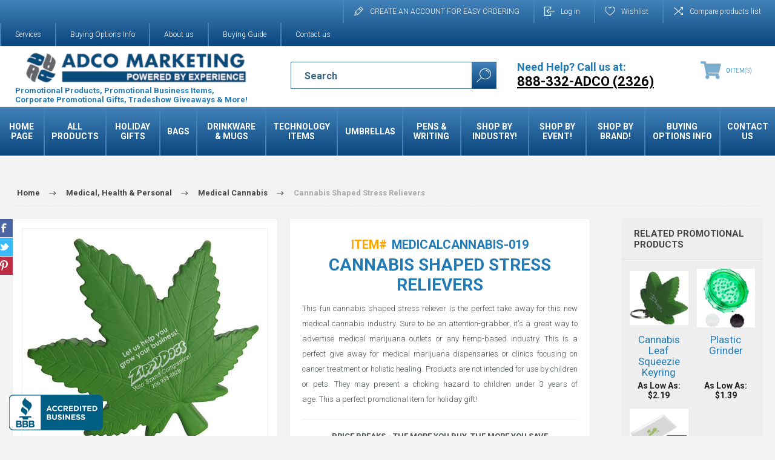

--- FILE ---
content_type: text/html; charset=utf-8
request_url: https://www.adcomarketing.com/product/cannabis-stress-relievers.aspx
body_size: 54175
content:



<!DOCTYPE html>
<html lang="en" dir="ltr" class="html-product-details-page">
<head>
    <title>Cannabis Shaped Stress Relievers | Medical Marijuana Stress Ball | Adco Marketing. Adco Marketing - Unique Business Promotional Items and Rush Products</title>
    <meta http-equiv="Content-type" content="text/html;charset=UTF-8" />
    <meta name="description" content="This marijuana shaped stress reliever is a great promotional item for Medical Cannabis Dispensaries" />
    <meta name="keywords" content="marijuana shaped stress reliever, cannabis stress balls, promotional stress reliever, bulk, leaf shaped" />
    <meta name="generator" content="nopCommerce" />
    <meta name="viewport" content="width=device-width, initial-scale=1.0, minimum-scale=1.0, maximum-scale=2.0" />
    <link rel="preload" as="font" href="/Themes/Pacific/Content/fonts/pacific.woff" crossorigin />
    
    <link href="https://fonts.googleapis.com/css2?family=Roboto:wght@300;400;700&display=swap" rel="stylesheet">

   
    <meta property="og:type" content="product" />
<meta property="og:title" content="Cannabis Shaped Stress Relievers" />
<meta property="og:description" content="This marijuana shaped stress reliever is a great promotional item for Medical Cannabis Dispensaries" />
<meta property="og:image" content="https://www.adcomarketing.com/images/thumbs/0062595_cannabis-shaped-stress-relievers_625.jpeg" />
<meta property="og:image:url" content="https://www.adcomarketing.com/images/thumbs/0062595_cannabis-shaped-stress-relievers_625.jpeg" />
<meta property="og:url" content="https://www.adcomarketing.com/product/cannabis-stress-relievers.aspx" />
<meta property="og:site_name" content="Adco Marketing" />
<meta property="twitter:card" content="summary" />
<meta property="twitter:site" content="Adco Marketing" />
<meta property="twitter:title" content="Cannabis Shaped Stress Relievers" />
<meta property="twitter:description" content="This marijuana shaped stress reliever is a great promotional item for Medical Cannabis Dispensaries" />
<meta property="twitter:image" content="https://www.adcomarketing.com/images/thumbs/0062595_cannabis-shaped-stress-relievers_625.jpeg" />
<meta property="twitter:url" content="https://www.adcomarketing.com/product/cannabis-stress-relievers.aspx" />

    

    
    
    
    
    

    


    

    <link rel="stylesheet" type="text/css" href="/css/cbdxrp4gxgdkbung_myfeg.styles.css?v=DDPZ8NgdTAAb4CI17eMAALjWQx4" />
    

<style>

    .product-details-page .full-description {
        display: none;
    }
    .product-details-page .ui-tabs .full-description {
        display: block;
    }
    .product-details-page .tabhead-full-description {
        display: none;
    }
    

    .product-details-page .product-specs-box {
        display: none;
    }
    .product-details-page .ui-tabs .product-specs-box {
        display: block;
    }
    .product-details-page .ui-tabs .product-specs-box .title {
        display: none;
    }
    

    .product-details-page .product-no-reviews,
    .product-details-page .product-review-links {
        display: none;
    }
    </style>
    <link rel="canonical" href="https://www.adcomarketing.com/product/cannabis-stress-relievers.aspx" />

    
    
    <link rel="shortcut icon" href="/icons/icons_0/favicon.ico">
    
    
    <!--Powered by nopCommerce - https://www.nopCommerce.com-->
    <!-- Google tag (gtag.js) -->
<script async src="https://www.googletagmanager.com/gtag/js?id=G-WV2X4T7G7Y"></script>
<script>
  window.dataLayer = window.dataLayer || [];
  function gtag(){dataLayer.push(arguments);}
  gtag('js', new Date());

  gtag('config', 'G-WV2X4T7G7Y');
</script>
</head>
<body class="">
    <input name="__RequestVerificationToken" type="hidden" value="CfDJ8I_vootEeU9Nu6uOaHRbDA3WZ7C-5BqDPxA3lJClS1ZRE7E-rukSixLAgwRY93n6aPXivud5yHimb64STaoUjUMFFzpuUl9BWCws_PoQ4SvqMMkogiDVqtjeuPPiLIsKWh7VAooiQJYz6LP5vRvLVhI" />
    


<div class="ajax-loading-block-window" style="display: none">
</div>
<div id="dialog-notifications-success" title="Notification" style="display:none;">
</div>
<div id="dialog-notifications-error" title="Error" style="display:none;">
</div>
<div id="dialog-notifications-warning" title="Warning" style="display:none;">
</div>
<div id="bar-notification" class="bar-notification-container" data-close="Close">
</div>

<!--[if lte IE 8]>
    <div style="clear:both;height:59px;text-align:center;position:relative;">
        <a href="http://www.microsoft.com/windows/internet-explorer/default.aspx" target="_blank">
            <img src="/Themes/Pacific/Content/img/ie_warning.jpg" height="42" width="820" alt="You are using an outdated browser. For a faster, safer browsing experience, upgrade for free today." />
        </a>
    </div>
<![endif]-->

<div class="master-wrapper-page">







<div class="header">
    
    <div class="responsive-strip" style="z-index: 1009;">
        <div class="responsive-logo-wrapper">
            



<a href="/" class="logo">


<img alt="Adco Marketing" src="https://www.adcomarketing.com/images/thumbs/0065957_adco-marketing-logo-final-450.jpeg" /></a>
        </div>

        <div class="logo-text-note">
            <span>Promotional Products, Promotional Business Items,<br> Corporate Promotional Gifts, Tradeshow Giveaways & More!</span>
        </div>

        <div class="responsive-call-us">
            <span class="call-us-title">Need Help? Call us at:</span>
            <br />
            <span class="call-us-phonenumber"><a href="tel:8883322326">888-332-ADCO (2326)</a></span>
        </div>
    </div>
    <div class="header-upper">
        <div class="header-selectors-wrapper">
            
            
            
            
        </div>
        <div class="header-links-wrapper">
            <div class="header-links">
                



        <div class="hedar-links-item">
            <a href="/register?returnUrl=%2Fproduct%2Fcannabis-stress-relievers.aspx" class="ico-register">CREATE AN ACCOUNT FOR EASY ORDERING</a>
        </div>
    <div class="hedar-links-item">
        <a href="/login?returnUrl=%2Fproduct%2Fcannabis-stress-relievers.aspx" class="ico-login">Log in</a>
    </div>
    <div class="hedar-links-item">
        <a href="/wishlist" class="ico-wishlist">
            <span class="wishlist-label">Wishlist</span>

        </a>
    </div>
    <div class="hedar-links-item">
        <a href="/compareproducts" class="ico-compare">Compare products list</a>
    </div>



            </div>
        </div>
        

        <div class="header-links-wrapper" style="float: left;">
            <div class="header-links">
                    <div class="hedar-links-item">
                            <a href="/article/adco-promotional-product-services.aspx" style="padding: 0 23px 0 23px;">Services</a>
                    </div>
                    <div class="hedar-links-item">
                            <a href="/article/how-to-order-promotional-products.aspx" style="padding: 0 23px 0 23px;">Buying Options Info</a>
                    </div>
                    <div class="hedar-links-item">
                            <a href="/article/about-us-adco-marketing-promotional-products.aspx" style="padding: 0 23px 0 23px;">About us</a>
                    </div>
                    <div class="hedar-links-item">
                            <a href="/article/buy-promotional-products-items-guide.aspx" style="padding: 0 23px 0 23px;">Buying Guide</a>
                    </div>
                    <div class="hedar-links-item">
                            <a href="/contact.aspx" style="padding: 0 23px 0 23px;">Contact us</a>
                    </div>
            </div>
        </div>
    </div>
    <div class="header-lower">
        <div class="header-logo">
            



<a href="/" class="logo">


<img alt="Adco Marketing" src="https://www.adcomarketing.com/images/thumbs/0065957_adco-marketing-logo-final-450.jpeg" /></a>

            <div class="logo-text-note">
                <span>Promotional Products, Promotional Business Items,<br> Corporate Promotional Gifts, Tradeshow Giveaways & More!</span>
            </div>
        </div>
        <div class="search-box store-search-box" >
            <form method="get" id="small-search-box-form" action="/search">
        <input type="text" class="search-box-text" id="small-searchterms" autocomplete="off" name="q" placeholder="Search" aria-label="Search store" />

    <!--Kendo scripts should be included before kendo.all.min.js in case we have HelpDesk. That is why we use Append to place them at the top of any other scripts -->

   






<input type="hidden" class="instantSearchResourceElement"
       data-highlightFirstFoundElement="false"
       data-minKeywordLength="3"
       data-defaultProductSortOption="0"
       data-instantSearchUrl="/instantSearchFor"
       data-searchPageUrl="/search"
       data-searchInProductDescriptions="true"
       data-numberOfVisibleProducts="30"
       data-noResultsResourceText=" No data found."/>

        <button type="submit" class="button-1 search-box-button">Search</button>
            
</form>
            <div class="search-box-opener">Search - Scroll Down for Results!</div>
        </div>

        <div class="call-us">
            <span class="call-us-title">Need Help? Call us at:</span>
            <br />
            <span class="call-us-phonenumber"><a href="tel:8883322326">888-332-ADCO (2326)</a></span>
        </div>

        <div class="header-flyout-cart" style="background: transparent;">
            <div class="mobile-flyout-cart-toggle" title="Close">
                <span class="first"></span>
                <span class="second"></span>
            </div>
            


<div class="flyout-cart-wrapper" data-flyoutCartUrl="/PacificTheme/FlyoutShoppingCart">
    <div id="topcartlink" class="flyout-cart-link" title="Adco Marketing Merch Cart">
        <a href="/cart" class="ico-cart no-items-in-cart">
            <span class="cart-qty-number-mobile">0</span>
            <span class="cart-qty-number-desktop"><strong>0</strong> item(s)</span>
            <span class="cart-qty sub-total"></span>
        </a>
    </div>
    <div id="flyout-cart" class="flyout-cart">
        <div class="mini-shopping-cart">
            <div class="count no-items-in-cart">
You have no items in your shopping cart.            </div>
        </div>
    </div>
</div>

        </div>
    </div>

    <div class="header-lower header-menu-wrapper" style="background: var(--main-menu-background); padding: 0;">
        <div class="header-menu" style="z-index: 1010; margin: auto; max-width: 1500px">
            <div class="menu-button">
                <div class="menu-open" title="Menu">
                    <span class="menu-icon-line"></span>
                    <span class="menu-icon-line"></span>
                    <span class="menu-icon-line"></span>
                </div>
                <div class="menu-close" title="Close"></div>
            </div>
            <div class="menu-header">
                



        <div class="hedar-links-item">
            <a href="/register?returnUrl=%2Fproduct%2Fcannabis-stress-relievers.aspx" class="ico-register">CREATE AN ACCOUNT FOR EASY ORDERING</a>
        </div>
    <div class="hedar-links-item">
        <a href="/login?returnUrl=%2Fproduct%2Fcannabis-stress-relievers.aspx" class="ico-login">Log in</a>
    </div>
    <div class="hedar-links-item">
        <a href="/wishlist" class="ico-wishlist">
            <span class="wishlist-label">Wishlist</span>

        </a>
    </div>
    <div class="hedar-links-item">
        <a href="/compareproducts" class="ico-compare">Compare products list</a>
    </div>



                
                
                
            </div>
            <div class="menu-body">










    <ul class="mega-menu"
        data-isRtlEnabled="false"
        data-enableClickForDropDown="false">


<li class=" ">

    <a href="/" class="" title="Home Page" ><span> Home Page</span></a>

</li>

<li class="has-sublist">

        <span class="with-subcategories single-item-categories labelfornextplusbutton">ALL PRODUCTS</span>

        <div class="plus-button"></div>
        <div class="sublist-wrap">
            <ul class="sublist">
                <li class="back-button">
                    <span>Back</span>
                </li>
                
        <li class="has-sublist">
            <a href="/category/holiday-corporate-gifts-promotional-products.aspx" title="HOLIDAY GIFTS" class="with-subcategories"><span>HOLIDAY GIFTS</span></a>
            <div class="plus-button"></div>
            <div class="sublist-wrap">
                <ul class="sublist">
                    <li class="back-button">
                        <span>Back</span>
                    </li>
                    
        <li>
            <a class="lastLevelCategory" href="/category/ornaments-customized-promotional-corporate-gifts.aspx" title="Ornaments Custom"><span>Ornaments Custom</span></a>
        </li>


                </ul>
            </div>
        </li>
        <li>
            <a class="lastLevelCategory" href="/category/best-promotional-items-products.aspx" title="BEST SELLERS!"><span>BEST SELLERS!</span></a>
        </li>
        <li class="has-sublist">
            <a href="/category/rush-promotional-items-products.aspx" title="RUSH PROMO ITEMS!" class="with-subcategories"><span>RUSH PROMO ITEMS!</span></a>
            <div class="plus-button"></div>
            <div class="sublist-wrap">
                <ul class="sublist">
                    <li class="back-button">
                        <span>Back</span>
                    </li>
                    
        <li>
            <a class="lastLevelCategory" href="/category/all-rush-promotional-items-products.aspx" title="Rush Promotional Items"><span>Rush Promotional Items</span></a>
        </li>
        <li>
            <a class="lastLevelCategory" href="/category/rush-bags-promotional-custom-totes.aspx" title="Rush Bags &amp; Totes"><span>Rush Bags &amp; Totes</span></a>
        </li>
        <li>
            <a class="lastLevelCategory" href="/category/rush-mugs-water-bottles-custom.aspx" title="Rush Mugs &amp; Drinkware"><span>Rush Mugs &amp; Drinkware</span></a>
        </li>
        <li>
            <a class="lastLevelCategory" href="/category/rush-technology-computer-promotional-items.aspx" title="Rush Technology Items"><span>Rush Technology Items</span></a>
        </li>
        <li>
            <a class="lastLevelCategory" href="/category/rush-apparel-clothing.aspx" title="Rush Apparel"><span>Rush Apparel</span></a>
        </li>
        <li>
            <a class="lastLevelCategory" href="/category/rush-promotional-pens-custom.aspx" title="Rush Pens"><span>Rush Pens</span></a>
        </li>
        <li>
            <a class="lastLevelCategory" href="/category/rush-stationery-padfolios-jotters.aspx" title="Rush Stationery &amp; Padfolios"><span>Rush Stationery &amp; Padfolios</span></a>
        </li>


                </ul>
            </div>
        </li>
        <li>
            <a class="lastLevelCategory" href="/category/sale-promotional-items.aspx" title="SALE ITEMS!"><span>SALE ITEMS!</span></a>
        </li>
        <li class="has-sublist">
            <a href="/category/clothing-shirts-custom-corporate-apparel.aspx" title="Apparel and Clothing" class="with-subcategories"><span>Apparel and Clothing</span></a>
            <div class="plus-button"></div>
            <div class="sublist-wrap">
                <ul class="sublist">
                    <li class="back-button">
                        <span>Back</span>
                    </li>
                    
        <li>
            <a class="lastLevelCategory" href="/category/clothing-shirts-custom-corporate-apparel-all.aspx" title="All Corporate Clothing"><span>All Corporate Clothing</span></a>
        </li>
        <li>
            <a class="lastLevelCategory" href="/category/custom-aprons-promotional-logo.aspx" title="Aprons"><span>Aprons</span></a>
        </li>
        <li>
            <a class="lastLevelCategory" href="/category/polo-golf-shirts-custom-embroidered-corporate.aspx" title="Polos, Golf Shirts"><span>Polos, Golf Shirts</span></a>
        </li>
        <li>
            <a class="lastLevelCategory" href="/category/promotional-socks-custom-printed.aspx" title="Socks"><span>Socks</span></a>
        </li>
        <li>
            <a class="lastLevelCategory" href="/category/robes-custom-embroidered.aspx" title="Robes"><span>Robes</span></a>
        </li>
        <li>
            <a class="lastLevelCategory" href="/category/t-shirts-custom-printed-screened.aspx" title="T-Shirts and Custom Tees"><span>T-Shirts and Custom Tees</span></a>
        </li>
        <li>
            <a class="lastLevelCategory" href="/category/sweatshirts-hoodies-custom-clothing.aspx" title="Sweatshirts &amp; Hoodies"><span>Sweatshirts &amp; Hoodies</span></a>
        </li>
        <li>
            <a class="lastLevelCategory" href="/category/jackets-wind-shirts-custom-embroidered.aspx" title="Jackets, Rain Coats &amp; Shells"><span>Jackets, Rain Coats &amp; Shells</span></a>
        </li>
        <li>
            <a class="lastLevelCategory" href="/category/corporate-custom-dress-shirts-embroidered.aspx" title="Dress Shirts"><span>Dress Shirts</span></a>
        </li>
        <li>
            <a class="lastLevelCategory" href="/category/custom-buttons-lapel-pins.aspx" title="Buttons and Lapel Pins"><span>Buttons and Lapel Pins</span></a>
        </li>


                </ul>
            </div>
        </li>
        <li>
            <a class="lastLevelCategory" href="/category/custom-awards.aspx" title="Awards &amp; Recognition"><span>Awards &amp; Recognition</span></a>
        </li>
        <li class="has-sublist">
            <a href="/category/bags-custom-printed.aspx" title="Bags" class="with-subcategories"><span>Bags</span></a>
            <div class="plus-button"></div>
            <div class="sublist-wrap">
                <ul class="sublist">
                    <li class="back-button">
                        <span>Back</span>
                    </li>
                    
        <li class="has-sublist">
            <a href="/category/backpacks-custom-promotional-bulk.aspx" title="Backpacks" class="with-subcategories"><span>Backpacks</span></a>
            <div class="plus-button"></div>
            <div class="sublist-wrap">
                <ul class="sublist">
                    <li class="back-button">
                        <span>Back</span>
                    </li>
                    
        <li>
            <a class="lastLevelCategory" href="/category/best-selling-custom-promotional-backpacks.aspx" title="Best Selling Backpacks"><span>Best Selling Backpacks</span></a>
        </li>
        <li>
            <a class="lastLevelCategory" href="/category/backpacks-custom-promotional-all.aspx" title="All Backpacks &amp; Drawstring Cinch Bags"><span>All Backpacks &amp; Drawstring Cinch Bags</span></a>
        </li>
        <li>
            <a class="lastLevelCategory" href="/category/backpacks-custom-promotional-traditional.aspx" title="Traditional Backpacks"><span>Traditional Backpacks</span></a>
        </li>
        <li>
            <a class="lastLevelCategory" href="/category/drawstring-backpacks-cinch-bags.aspx" title="Drawstring Backpacks &amp; Cinch Packs"><span>Drawstring Backpacks &amp; Cinch Packs</span></a>
        </li>
        <li>
            <a class="lastLevelCategory" href="/category/sling-backpacks-custom-promotional.aspx" title="Sling Backpacks &amp; Bags"><span>Sling Backpacks &amp; Bags</span></a>
        </li>
        <li>
            <a class="lastLevelCategory" href="/category/backpacks-custom-high-sierra.aspx" title="High Sierra Backpacks"><span>High Sierra Backpacks</span></a>
        </li>
        <li>
            <a class="lastLevelCategory" href="/category/school-kids-backpacks.aspx" title="School &amp; Kids Backpacks"><span>School &amp; Kids Backpacks</span></a>
        </li>
        <li>
            <a class="lastLevelCategory" href="/category/laptop-computer-backpacks.aspx" title="Laptop &amp; Business Backpacks"><span>Laptop &amp; Business Backpacks</span></a>
        </li>


                </ul>
            </div>
        </li>
        <li>
            <a class="lastLevelCategory" href="/category/duffel-bags-custom-promotional.aspx" title="Duffel Bags"><span>Duffel Bags</span></a>
        </li>
        <li>
            <a class="lastLevelCategory" href="/category/eco-bags-organic-recycled-custom.aspx" title="Eco Bags"><span>Eco Bags</span></a>
        </li>
        <li>
            <a class="lastLevelCategory" href="/category/fanny-packs-hip-bags.aspx" title="Fanny Packs &amp; Hip Bags"><span>Fanny Packs &amp; Hip Bags</span></a>
        </li>
        <li>
            <a class="lastLevelCategory" href="/category/laptop-computer-bags-cases.aspx" title="Laptop &amp; Computer Bags"><span>Laptop &amp; Computer Bags</span></a>
        </li>
        <li>
            <a class="lastLevelCategory" href="/category/messenger-bags-custom-promotional.aspx" title="Messenger Bags"><span>Messenger Bags</span></a>
        </li>
        <li>
            <a class="lastLevelCategory" href="/category/plastic-bags-paper-bags-custom-promotional.aspx" title="Paper &amp; Plastic Bags"><span>Paper &amp; Plastic Bags</span></a>
        </li>
        <li>
            <a class="lastLevelCategory" href="/category/tech-pouches-travel-organizers-tech-rolls.aspx" title="Tech Pouch &amp; Travel Cases"><span>Tech Pouch &amp; Travel Cases</span></a>
        </li>
        <li>
            <a class="lastLevelCategory" href="/category/custom-bank-bags-portfolio-bags-promotional.aspx" title="Zippered Portfolio and Bank Bags"><span>Zippered Portfolio and Bank Bags</span></a>
        </li>
        <li>
            <a class="lastLevelCategory" href="/category/custom-coolers-promotional-cooler-bags.aspx" title="Coolers &amp; Cooler Bags"><span>Coolers &amp; Cooler Bags</span></a>
        </li>
        <li class="has-sublist">
            <a href="/category/tote-bags-custom-promotional-all.aspx" title="Tote Bags" class="with-subcategories"><span>Tote Bags</span></a>
            <div class="plus-button"></div>
            <div class="sublist-wrap">
                <ul class="sublist">
                    <li class="back-button">
                        <span>Back</span>
                    </li>
                    
        <li>
            <a class="lastLevelCategory" href="/category/best-selling-promotional-tote-bags-custom.aspx" title="Best Selling Tote Bags"><span>Best Selling Tote Bags</span></a>
        </li>
        <li>
            <a class="lastLevelCategory" href="/category/trade-show-tote-bags.aspx" title="Trade Show Totes"><span>Trade Show Totes</span></a>
        </li>
        <li>
            <a class="lastLevelCategory" href="/category/polycanvas-nylon-tote-bags-custom.aspx" title="PolyCanvas &amp; Nylon Tote Bags"><span>PolyCanvas &amp; Nylon Tote Bags</span></a>
        </li>
        <li>
            <a class="lastLevelCategory" href="/category/canvas-tote-bags-custom-promotional.aspx" title="Cotton Tote Bags"><span>Cotton Tote Bags</span></a>
        </li>
        <li>
            <a class="lastLevelCategory" href="/category/grocery-tote-bags-non-woven-recyclable.aspx" title="Grocery Tote Bags"><span>Grocery Tote Bags</span></a>
        </li>
        <li>
            <a class="lastLevelCategory" href="/category/eco-friendly-tote-bags.aspx" title="Eco Friendly Tote Bags"><span>Eco Friendly Tote Bags</span></a>
        </li>


                </ul>
            </div>
        </li>


                </ul>
            </div>
        </li>
        <li>
            <a class="lastLevelCategory" href="/category/candles-custom-personalized-promotional.aspx" title="Candles"><span>Candles</span></a>
        </li>
        <li class="has-sublist">
            <a href="/category/mugs-bottles-custom-promotional-logo.aspx" title="Drinkware &amp; Mugs" class="with-subcategories"><span>Drinkware &amp; Mugs</span></a>
            <div class="plus-button"></div>
            <div class="sublist-wrap">
                <ul class="sublist">
                    <li class="back-button">
                        <span>Back</span>
                    </li>
                    
        <li>
            <a class="lastLevelCategory" href="/category/mugs-bottles-custom-promotional-logo-all.aspx" title="All Mugs &amp; Drinkware"><span>All Mugs &amp; Drinkware</span></a>
        </li>
        <li>
            <a class="lastLevelCategory" href="/category/ceramic-custom-coffee-mugs.aspx" title="Ceramic Mugs"><span>Ceramic Mugs</span></a>
        </li>
        <li>
            <a class="lastLevelCategory" href="/category/vacuum-insulated-travel-mugs.aspx" title="Vacuum Insulated Travel Mugs"><span>Vacuum Insulated Travel Mugs</span></a>
        </li>
        <li>
            <a class="lastLevelCategory" href="/category/vacuum-insualated-bottles-promotional.aspx" title="Vacuum Insulated Bottles"><span>Vacuum Insulated Bottles</span></a>
        </li>
        <li>
            <a class="lastLevelCategory" href="/category/bike-bottles-custom.aspx" title="Bike Bottles"><span>Bike Bottles</span></a>
        </li>
        <li>
            <a class="lastLevelCategory" href="/category/barware-beer-mugs-custom-promotional.aspx" title="Barware, Glasses &amp; Beer Mugs"><span>Barware, Glasses &amp; Beer Mugs</span></a>
        </li>
        <li>
            <a class="lastLevelCategory" href="/category/wine-glasses-custom.aspx" title="Wine Glasses"><span>Wine Glasses</span></a>
        </li>
        <li>
            <a class="lastLevelCategory" href="/category/custom-tumblers-promotional.aspx" title="Tumblers - Acrylic, Plastic, Glass"><span>Tumblers - Acrylic, Plastic, Glass</span></a>
        </li>
        <li>
            <a class="lastLevelCategory" href="/category/shot-glasses-custom-promotional.aspx" title="Shot Glasses"><span>Shot Glasses</span></a>
        </li>
        <li>
            <a class="lastLevelCategory" href="/category/stadium-plastic-cups-custom-promotional.aspx" title="Stadium &amp; Plastic Cups"><span>Stadium &amp; Plastic Cups</span></a>
        </li>
        <li>
            <a class="lastLevelCategory" href="/category/reusable-straws-eco-friendly.aspx" title="Straws"><span>Straws</span></a>
        </li>
        <li>
            <a class="lastLevelCategory" href="/category/koozies-custom-can-coolers-promotional.aspx" title="Koozies &amp; Can Coolers"><span>Koozies &amp; Can Coolers</span></a>
        </li>
        <li>
            <a class="lastLevelCategory" href="/category/coasters-promotional-custom-imprinted.aspx" title="Coasters"><span>Coasters</span></a>
        </li>
        <li>
            <a class="lastLevelCategory" href="/category/sports-water-bottles-custom.aspx" title="Sports &amp; Water Bottles"><span>Sports &amp; Water Bottles</span></a>
        </li>
        <li>
            <a class="lastLevelCategory" href="/category/travel-mugs-custom-promotional-personalized.aspx" title="Travel Mugs"><span>Travel Mugs</span></a>
        </li>


                </ul>
            </div>
        </li>
        <li class="has-sublist">
            <a href="/category/eco-friendly-green-promotional-items-products.aspx" title="Eco &amp; Reusable Promo Items" class="with-subcategories"><span>Eco &amp; Reusable Promo Items</span></a>
            <div class="plus-button"></div>
            <div class="sublist-wrap">
                <ul class="sublist">
                    <li class="back-button">
                        <span>Back</span>
                    </li>
                    
        <li>
            <a class="lastLevelCategory" href="/category/eco-friendly-promotional-items-all.aspx" title="All Eco Items"><span>All Eco Items</span></a>
        </li>
        <li>
            <a class="lastLevelCategory" href="/category/eco-bags-totebags-organic-recycled.aspx" title="Eco Bags &amp; Totebags"><span>Eco Bags &amp; Totebags</span></a>
        </li>
        <li>
            <a class="lastLevelCategory" href="/category/eco-mugs-bottles-drinkware.aspx" title="Eco Drinkware"><span>Eco Drinkware</span></a>
        </li>
        <li>
            <a class="lastLevelCategory" href="/category/eco-friendly-promotional-items-green-promotional-products.aspx" title="Eco Promotional Items"><span>Eco Promotional Items</span></a>
        </li>
        <li>
            <a class="lastLevelCategory" href="/category/reusable-promotional-items-products.aspx" title="Reusbable Eco Items"><span>Reusbable Eco Items</span></a>
        </li>
        <li>
            <a class="lastLevelCategory" href="/category/eco-friendly-stationery-padfolios-jotters.aspx" title="Eco Stationery"><span>Eco Stationery</span></a>
        </li>
        <li>
            <a class="lastLevelCategory" href="/category/eco-recycled-organic-custom-clothing.aspx" title="Eco Clothing"><span>Eco Clothing</span></a>
        </li>


                </ul>
            </div>
        </li>
        <li class="has-sublist">
            <a href="/category/food-corporate-gifts.aspx" title="Food Gifts" class="with-subcategories"><span>Food Gifts</span></a>
            <div class="plus-button"></div>
            <div class="sublist-wrap">
                <ul class="sublist">
                    <li class="back-button">
                        <span>Back</span>
                    </li>
                    
        <li>
            <a class="lastLevelCategory" href="/category/food-corporate-gifts-all.aspx" title="Food Gifts &amp; Corporate Gifts"><span>Food Gifts &amp; Corporate Gifts</span></a>
        </li>
        <li>
            <a class="lastLevelCategory" href="/category/candies-jelly-bellys-custom-corporate.aspx" title="Candies &amp; Jelly Belly&#x27;s"><span>Candies &amp; Jelly Belly&#x27;s</span></a>
        </li>
        <li>
            <a class="lastLevelCategory" href="/category/food-corporate-gifts-chocolate-custom.aspx" title="Chocolate Gifts"><span>Chocolate Gifts</span></a>
        </li>
        <li>
            <a class="lastLevelCategory" href="/category/custom-cookies.aspx" title="Custom Cookies"><span>Custom Cookies</span></a>
        </li>
        <li>
            <a class="lastLevelCategory" href="/category/corporate-gift-baskets-custom.aspx" title="Gift Baskets"><span>Gift Baskets</span></a>
        </li>
        <li>
            <a class="lastLevelCategory" href="/category/gum-custom-logo-promotional.aspx" title="Gum"><span>Gum</span></a>
        </li>
        <li>
            <a class="lastLevelCategory" href="/category/promotional-custom-mints-personalized-mint-tins.aspx" title="Mints &amp; Mint Tins"><span>Mints &amp; Mint Tins</span></a>
        </li>


                </ul>
            </div>
        </li>
        <li>
            <a class="lastLevelCategory" href="/category/corporate-gift-sets.aspx" title="Gift Sets &amp; Kitting"><span>Gift Sets &amp; Kitting</span></a>
        </li>
        <li class="has-sublist">
            <a href="/category/home-kitchen-promotional-items-products.aspx" title="Home, Pets and Kitchen" class="with-subcategories"><span>Home, Pets and Kitchen</span></a>
            <div class="plus-button"></div>
            <div class="sublist-wrap">
                <ul class="sublist">
                    <li class="back-button">
                        <span>Back</span>
                    </li>
                    
        <li>
            <a class="lastLevelCategory" href="/category/all-home-kitchen-promotional-items.aspx" title="All Home, Pet &amp; Kitchen Items"><span>All Home, Pet &amp; Kitchen Items</span></a>
        </li>
        <li>
            <a class="lastLevelCategory" href="/category/kitchen-promotional-products-utensils.aspx" title="Kitchen Utensils"><span>Kitchen Utensils</span></a>
        </li>
        <li>
            <a class="lastLevelCategory" href="/category/custom-bag-clips-promotional-chip-clip.aspx" title="Bag &amp; Chip Clips"><span>Bag &amp; Chip Clips</span></a>
        </li>
        <li>
            <a class="lastLevelCategory" href="/category/custom-cutting-boards-personalized.aspx" title="Cutting Boards"><span>Cutting Boards</span></a>
        </li>
        <li>
            <a class="lastLevelCategory" href="/category/custom-jar-openers-promotional.aspx" title="Jar Openers"><span>Jar Openers</span></a>
        </li>
        <li>
            <a class="lastLevelCategory" href="/category/promotional-oven-mitts-pot-holders.aspx" title="Oven Mitts &amp; Pot Holders"><span>Oven Mitts &amp; Pot Holders</span></a>
        </li>
        <li>
            <a class="lastLevelCategory" href="/category/pet-promotional-products.aspx" title="Pet Promotional Products"><span>Pet Promotional Products</span></a>
        </li>
        <li>
            <a class="lastLevelCategory" href="/category/bbq-gift-sets-custom.aspx" title="BBQ &amp; Barbecue Sets"><span>BBQ &amp; Barbecue Sets</span></a>
        </li>
        <li>
            <a class="lastLevelCategory" href="/category/blankets-personalized-custom.aspx" title="Blankets"><span>Blankets</span></a>
        </li>
        <li class="has-sublist">
            <a href="/category/promotional-keychains-custom-keylights.aspx" title="Keychains &amp; Keylights" class="with-subcategories"><span>Keychains &amp; Keylights</span></a>
            <div class="plus-button"></div>
            <div class="sublist-wrap">
                <ul class="sublist">
                    <li class="back-button">
                        <span>Back</span>
                    </li>
                    
        <li>
            <a class="lastLevelCategory" href="/category/promotional-keychains-custom-keylights-all.aspx" title="All Keychains &amp; Keylights"><span>All Keychains &amp; Keylights</span></a>
        </li>
        <li>
            <a class="lastLevelCategory" href="/category/custom-keychains-promotional-keytags.aspx" title="Keychains &amp; Key Tags"><span>Keychains &amp; Key Tags</span></a>
        </li>
        <li>
            <a class="lastLevelCategory" href="/category/keylights-custom-promotional-led.aspx" title="Keylights"><span>Keylights</span></a>
        </li>
        <li>
            <a class="lastLevelCategory" href="/category/carabiner-keychains-keytags-custom-promotional.aspx" title="Carabiner Keychains"><span>Carabiner Keychains</span></a>
        </li>


                </ul>
            </div>
        </li>
        <li>
            <a class="lastLevelCategory" href="/category/lighters-custom-promotional-bulk.aspx" title="Lighters"><span>Lighters</span></a>
        </li>


                </ul>
            </div>
        </li>
        <li>
            <a class="lastLevelCategory" href="/category/made-in-usa-promotional-products.aspx" title="Made in USA"><span>Made in USA</span></a>
        </li>
        <li class="has-sublist">
            <a href="/category/medical-promotional-items-healthcare-giveaways-health-products.aspx" title="Medical, Health &amp; Personal" class="with-subcategories"><span>Medical, Health &amp; Personal</span></a>
            <div class="plus-button"></div>
            <div class="sublist-wrap">
                <ul class="sublist">
                    <li class="back-button">
                        <span>Back</span>
                    </li>
                    
        <li>
            <a class="lastLevelCategory" href="/category/medical-health-promotional-items.aspx" title="All Medical &amp; Health Items"><span>All Medical &amp; Health Items</span></a>
        </li>
        <li>
            <a class="lastLevelCategory" href="/category/face-masks.aspx" title="FACE MASKS"><span>FACE MASKS</span></a>
        </li>
        <li>
            <a class="lastLevelCategory" href="/category/covid-19-corona-virus-safety-items.aspx" title="COVID-19 &amp; PPE Items"><span>COVID-19 &amp; PPE Items</span></a>
        </li>
        <li>
            <a class="lastLevelCategory" href="/category/custom-ppe-kits.aspx" title="PPE Kits"><span>PPE Kits</span></a>
        </li>
        <li>
            <a class="lastLevelCategory" href="/category/medical-face-masks-respirators.aspx" title="Medical Face Masks"><span>Medical Face Masks</span></a>
        </li>
        <li>
            <a class="lastLevelCategory" href="/category/custom-pill-boxes-cases-promotional.aspx" title="Promotional Pill Boxes &amp; Custom Pill Cutters"><span>Promotional Pill Boxes &amp; Custom Pill Cutters</span></a>
        </li>
        <li>
            <a class="lastLevelCategory" href="/category/custom-ice-packs-promotional-gel-pack.aspx" title="Custom Ice Packs &amp; Gel Packs"><span>Custom Ice Packs &amp; Gel Packs</span></a>
        </li>
        <li>
            <a class="lastLevelCategory" href="/category/first-aid-kits-custom-promotional.aspx" title="First Aid Kits"><span>First Aid Kits</span></a>
        </li>
        <li>
            <a class="lastLevelCategory" href="/category/medical-marijuana-cannabis-dispensary-products.aspx" title="Medical Cannabis"><span>Medical Cannabis</span></a>
        </li>
        <li>
            <a class="lastLevelCategory" href="/category/custom-sunscreen-suntan-lotion.aspx" title="Suntan Lotion &amp; Sunscreen"><span>Suntan Lotion &amp; Sunscreen</span></a>
        </li>
        <li>
            <a class="lastLevelCategory" href="/category/hand-sanitizers-custom.aspx" title="HAND SANITIZERS"><span>HAND SANITIZERS</span></a>
        </li>
        <li>
            <a class="lastLevelCategory" href="/category/custom-lip-balms-personalized.aspx" title="Lip Balms"><span>Lip Balms</span></a>
        </li>
        <li>
            <a class="lastLevelCategory" href="/category/safety-promotional-items-products-custom.aspx" title="Safety Items"><span>Safety Items</span></a>
        </li>


                </ul>
            </div>
        </li>
        <li class="has-sublist">
            <a href="/category/office-promotional-items-products.aspx" title="Office Items" class="with-subcategories"><span>Office Items</span></a>
            <div class="plus-button"></div>
            <div class="sublist-wrap">
                <ul class="sublist">
                    <li class="back-button">
                        <span>Back</span>
                    </li>
                    
        <li>
            <a class="lastLevelCategory" href="/category/office-promotional-items.aspx" title="All Office Promotional Items"><span>All Office Promotional Items</span></a>
        </li>
        <li>
            <a class="lastLevelCategory" href="/category/calculators-promotional-custom.aspx" title="Calculators"><span>Calculators</span></a>
        </li>
        <li>
            <a class="lastLevelCategory" href="/category/clipboards-custom-promotional.aspx" title="Clipboards"><span>Clipboards</span></a>
        </li>
        <li>
            <a class="lastLevelCategory" href="/category/binders-ringfolios-custom-printed.aspx" title="Binders &amp; Ring Folios"><span>Binders &amp; Ring Folios</span></a>
        </li>
        <li class="has-sublist">
            <a href="/category/calendars-custom-logo.aspx" title="Calendars" class="with-subcategories"><span>Calendars</span></a>
            <div class="plus-button"></div>
            <div class="sublist-wrap">
                <ul class="sublist">
                    <li class="back-button">
                        <span>Back</span>
                    </li>
                    
        <li>
            <a class="lastLevelCategory" href="/category/calendars-organizers-custom-logo-all.aspx" title="All Calendars"><span>All Calendars</span></a>
        </li>
        <li>
            <a class="lastLevelCategory" href="/category/desk-calendars-organizers-custom.aspx" title="Desk Calendars &amp; Organizers"><span>Desk Calendars &amp; Organizers</span></a>
        </li>
        <li>
            <a class="lastLevelCategory" href="/category/wall-calendars-custom-logo.aspx" title="Wall Calendars"><span>Wall Calendars</span></a>
        </li>
        <li>
            <a class="lastLevelCategory" href="/category/executive-calendars-custom-promotional-logo.aspx" title="Executive Calendars"><span>Executive Calendars</span></a>
        </li>


                </ul>
            </div>
        </li>
        <li class="has-sublist">
            <a href="/category/clocks-custom-promotional.aspx" title="Clocks" class="with-subcategories"><span>Clocks</span></a>
            <div class="plus-button"></div>
            <div class="sublist-wrap">
                <ul class="sublist">
                    <li class="back-button">
                        <span>Back</span>
                    </li>
                    
        <li>
            <a class="lastLevelCategory" href="/category/desk-clocks-custom-promotional.aspx" title="Desk Clocks"><span>Desk Clocks</span></a>
        </li>
        <li>
            <a class="lastLevelCategory" href="/category/wall-clocks-custom-promotional.aspx" title="Wall Clocks"><span>Wall Clocks</span></a>
        </li>


                </ul>
            </div>
        </li>
        <li>
            <a class="lastLevelCategory" href="/category/desktop-office-promotional-items.aspx" title="Desktop Items"><span>Desktop Items</span></a>
        </li>
        <li class="has-sublist">
            <a href="/category/custom-jotters-promotional-journals.aspx" title="Journals &amp; Notebooks" class="with-subcategories"><span>Journals &amp; Notebooks</span></a>
            <div class="plus-button"></div>
            <div class="sublist-wrap">
                <ul class="sublist">
                    <li class="back-button">
                        <span>Back</span>
                    </li>
                    
        <li>
            <a class="lastLevelCategory" href="/category/custom-journal-books-jotters-notebooks.aspx" title="All Journal Books, Jotters &amp; Notebooks"><span>All Journal Books, Jotters &amp; Notebooks</span></a>
        </li>
        <li>
            <a class="lastLevelCategory" href="/category/jotters-custom-promotional.aspx" title="Jotters"><span>Jotters</span></a>
        </li>
        <li>
            <a class="lastLevelCategory" href="/category/journal-books-notebooks-custom.aspx" title="Journals, Notebooks &amp; Bound Books"><span>Journals, Notebooks &amp; Bound Books</span></a>
        </li>
        <li>
            <a class="lastLevelCategory" href="/category/moleskine-custom-journal-books-notebooks.aspx" title="Moleskine Journals &amp; Notebooks"><span>Moleskine Journals &amp; Notebooks</span></a>
        </li>


                </ul>
            </div>
        </li>
        <li>
            <a class="lastLevelCategory" href="/category/lanyards-promotional-custom.aspx" title="Lanyards and Badge Holders"><span>Lanyards and Badge Holders</span></a>
        </li>
        <li>
            <a class="lastLevelCategory" href="/category/magnets-custom-promotional-logo.aspx" title="Magnets"><span>Magnets</span></a>
        </li>
        <li class="has-sublist">
            <a href="/category/mouse-pads-custom-imprint.aspx" title="Mouse Pads" class="with-subcategories"><span>Mouse Pads</span></a>
            <div class="plus-button"></div>
            <div class="sublist-wrap">
                <ul class="sublist">
                    <li class="back-button">
                        <span>Back</span>
                    </li>
                    
        <li>
            <a class="lastLevelCategory" href="/category/mouse-pads-custom-soft-surface-mousepads.aspx" title="Soft Surface Mouse Pads"><span>Soft Surface Mouse Pads</span></a>
        </li>
        <li>
            <a class="lastLevelCategory" href="/category/mouse-pads-custom-hard-surface-mousepads.aspx" title="Hard Surface Mouse Pads"><span>Hard Surface Mouse Pads</span></a>
        </li>


                </ul>
            </div>
        </li>
        <li class="has-sublist">
            <a href="/category/padfolios-portfolios-custom-promotional.aspx" title="Padfolios" class="with-subcategories"><span>Padfolios</span></a>
            <div class="plus-button"></div>
            <div class="sublist-wrap">
                <ul class="sublist">
                    <li class="back-button">
                        <span>Back</span>
                    </li>
                    
        <li>
            <a class="lastLevelCategory" href="/category/all-custom-padfolios-and-portfolios.aspx" title="All Padfolios &amp; Portfolios"><span>All Padfolios &amp; Portfolios</span></a>
        </li>
        <li>
            <a class="lastLevelCategory" href="/category/full-size-padolios-custom.aspx" title="Full Size Padfolios"><span>Full Size Padfolios</span></a>
        </li>
        <li>
            <a class="lastLevelCategory" href="/category/jr-padfolios-custom.aspx" title="Jr. Padfolios"><span>Jr. Padfolios</span></a>
        </li>
        <li>
            <a class="lastLevelCategory" href="/category/ring-folios-custom-padfolios.aspx" title="Ring Folios"><span>Ring Folios</span></a>
        </li>
        <li>
            <a class="lastLevelCategory" href="/category/ipad-tablet-custom-padfolios-promotional.aspx" title="Padfolios for iPads &amp; Tablets"><span>Padfolios for iPads &amp; Tablets</span></a>
        </li>


                </ul>
            </div>
        </li>
        <li>
            <a class="lastLevelCategory" href="/category/paperweights-custom.aspx" title="Paperweights"><span>Paperweights</span></a>
        </li>
        <li class="has-sublist">
            <a href="/category/custom-sticky-postit-notes-cubes.aspx" title="Sticky Notes &amp; Cubes" class="with-subcategories"><span>Sticky Notes &amp; Cubes</span></a>
            <div class="plus-button"></div>
            <div class="sublist-wrap">
                <ul class="sublist">
                    <li class="back-button">
                        <span>Back</span>
                    </li>
                    
        <li>
            <a class="lastLevelCategory" href="/category/all-sticky-notes-cubes-custom-printed.aspx" title="All Sticky Notes &amp; Cubes"><span>All Sticky Notes &amp; Cubes</span></a>
        </li>
        <li>
            <a class="lastLevelCategory" href="/category/3m-post-it-notes-cubes-custom-printed.aspx" title="3M Post-It Notes &amp; Note Cubes"><span>3M Post-It Notes &amp; Note Cubes</span></a>
        </li>
        <li>
            <a class="lastLevelCategory" href="/category/bargain-sticky-notes-custom-printed.aspx" title="Bargain Sticky Notes"><span>Bargain Sticky Notes</span></a>
        </li>
        <li>
            <a class="lastLevelCategory" href="/category/bic-sticky-notes-custom-printed.aspx" title="Bic Sticky Notes"><span>Bic Sticky Notes</span></a>
        </li>
        <li>
            <a class="lastLevelCategory" href="/category/custom-cubes-sticky-notes.aspx" title="Paper Cubes"><span>Paper Cubes</span></a>
        </li>
        <li>
            <a class="lastLevelCategory" href="/category/custom-sticky-notes-note-holders-flags-promotional.aspx" title="Sticky Books &amp; Booklets"><span>Sticky Books &amp; Booklets</span></a>
        </li>
        <li>
            <a class="lastLevelCategory" href="/category/sticky-note-book-flags-postit-printed.aspx" title="Sticky Flags"><span>Sticky Flags</span></a>
        </li>


                </ul>
            </div>
        </li>


                </ul>
            </div>
        </li>
        <li class="has-sublist">
            <a href="/category/pens-promotional-custom-logo.aspx" title="Pens &amp; Writing" class="with-subcategories"><span>Pens &amp; Writing</span></a>
            <div class="plus-button"></div>
            <div class="sublist-wrap">
                <ul class="sublist">
                    <li class="back-button">
                        <span>Back</span>
                    </li>
                    
        <li>
            <a class="lastLevelCategory" href="/category/best-selling-promotional-pens-branded" title="BEST SELLING PENS"><span>BEST SELLING PENS</span></a>
        </li>
        <li>
            <a class="lastLevelCategory" href="/category/promotional-pens-custom-pen-plastic.aspx" title="Plastic Pens"><span>Plastic Pens</span></a>
        </li>
        <li>
            <a class="lastLevelCategory" href="/category/pens-promotional-custom-logo-all.aspx" title="ALL PENS"><span>ALL PENS</span></a>
        </li>
        <li>
            <a class="lastLevelCategory" href="/category/executive-pens-custom-promotional.aspx" title="Executive Pens"><span>Executive Pens</span></a>
        </li>
        <li>
            <a class="lastLevelCategory" href="/category/bic-pens-promotional-custom.aspx" title="Bic Pens"><span>Bic Pens</span></a>
        </li>
        <li>
            <a class="lastLevelCategory" href="/category/custom-permanent-markers-promotional-sharpie.aspx" title="Permanent Markers &amp; Sharpies"><span>Permanent Markers &amp; Sharpies</span></a>
        </li>
        <li>
            <a class="lastLevelCategory" href="/category/custom-pen-sets-promotional-gift-pens.aspx" title="Pen Sets"><span>Pen Sets</span></a>
        </li>
        <li>
            <a class="lastLevelCategory" href="/category/stylus-pens-promotional.aspx" title="Stylus Pens"><span>Stylus Pens</span></a>
        </li>
        <li>
            <a class="lastLevelCategory" href="/category/highlighters-custom-promotional.aspx" title="Highlighters Custom"><span>Highlighters Custom</span></a>
        </li>
        <li>
            <a class="lastLevelCategory" href="/category/custom-metal-pens-engraved.aspx" title="Metal Engraved Pens"><span>Metal Engraved Pens</span></a>
        </li>


                </ul>
            </div>
        </li>
        <li class="has-sublist">
            <a href="/category/sports-promotional-items.aspx" title="Sports &amp; Outdoor Items" class="with-subcategories"><span>Sports &amp; Outdoor Items</span></a>
            <div class="plus-button"></div>
            <div class="sublist-wrap">
                <ul class="sublist">
                    <li class="back-button">
                        <span>Back</span>
                    </li>
                    
        <li class="has-sublist">
            <a href="/category/golf-promotional-items.aspx" title="Golf Items" class="with-subcategories"><span>Golf Items</span></a>
            <div class="plus-button"></div>
            <div class="sublist-wrap">
                <ul class="sublist">
                    <li class="back-button">
                        <span>Back</span>
                    </li>
                    
        <li>
            <a class="lastLevelCategory" href="/category/all-golf-promotional-products-items.aspx" title="All Golf Items"><span>All Golf Items</span></a>
        </li>
        <li>
            <a class="lastLevelCategory" href="/category/golf-balls-custom-promotional.aspx" title="Golf Balls"><span>Golf Balls</span></a>
        </li>
        <li>
            <a class="lastLevelCategory" href="/category/golf-promotional-items-gifts.aspx" title="Golf Promotional Items"><span>Golf Promotional Items</span></a>
        </li>
        <li>
            <a class="lastLevelCategory" href="/category/promotional-golf-towels-custom.aspx" title="Golf Towels"><span>Golf Towels</span></a>
        </li>


                </ul>
            </div>
        </li>
        <li>
            <a class="lastLevelCategory" href="/category/promotional-sunglasses-custom-logo.aspx" title="Sunglasses"><span>Sunglasses</span></a>
        </li>
        <li class="has-sublist">
            <a href="/category/custom-towels-golf-beach-promotional.aspx" title="Towels (Golf, Beach, Sport)" class="with-subcategories"><span>Towels (Golf, Beach, Sport)</span></a>
            <div class="plus-button"></div>
            <div class="sublist-wrap">
                <ul class="sublist">
                    <li class="back-button">
                        <span>Back</span>
                    </li>
                    
        <li>
            <a class="lastLevelCategory" href="/category/towels-golf-beach-custom-all-towels-promotional.aspx" title="All Towels"><span>All Towels</span></a>
        </li>
        <li>
            <a class="lastLevelCategory" href="/category/golf-towels-promotional-custom.aspx" title="Golf Towels"><span>Golf Towels</span></a>
        </li>
        <li>
            <a class="lastLevelCategory" href="/category/towels-beach-sport-promotional-custom.aspx" title="Beach &amp; Swim Towels"><span>Beach &amp; Swim Towels</span></a>
        </li>
        <li>
            <a class="lastLevelCategory" href="/category/sports-towels-promotional.aspx" title="Sport &amp; Workout Towels"><span>Sport &amp; Workout Towels</span></a>
        </li>
        <li>
            <a class="lastLevelCategory" href="/category/rally-stadium-towels-custom-promotional.aspx" title="Rally &amp; Stadium Towels"><span>Rally &amp; Stadium Towels</span></a>
        </li>


                </ul>
            </div>
        </li>


                </ul>
            </div>
        </li>
        <li>
            <a class="lastLevelCategory" href="/category/custom-stress-balls-relievers.aspx" title="Stress Balls &amp; Relievers"><span>Stress Balls &amp; Relievers</span></a>
        </li>
        <li class="has-sublist">
            <a href="/category/computer-technology-promotional-items.aspx" title="Technology Items" class="with-subcategories"><span>Technology Items</span></a>
            <div class="plus-button"></div>
            <div class="sublist-wrap">
                <ul class="sublist">
                    <li class="back-button">
                        <span>Back</span>
                    </li>
                    
        <li>
            <a class="lastLevelCategory" href="/category/technology-mobile-computer-custom-promotional-items.aspx" title="All Technology Items"><span>All Technology Items</span></a>
        </li>
        <li>
            <a class="lastLevelCategory" href="/category/computer-accessories-custom-promotional-items.aspx" title="Computer Accessories"><span>Computer Accessories</span></a>
        </li>
        <li>
            <a class="lastLevelCategory" href="/category/usb-chargers-car-mobile-wall.aspx" title="USB Chargers &amp; Car Chargers"><span>USB Chargers &amp; Car Chargers</span></a>
        </li>
        <li>
            <a class="lastLevelCategory" href="/category/uv-sanitizers.aspx" title="UV Sanitizers"><span>UV Sanitizers</span></a>
        </li>
        <li>
            <a class="lastLevelCategory" href="/category/usb-flash-memory-drives-custom-logo-promotional.aspx" title="Custom Flash Drives &amp; Promotional USB Drives"><span>Custom Flash Drives &amp; Promotional USB Drives</span></a>
        </li>
        <li>
            <a class="lastLevelCategory" href="/category/computer-gift-sets-custom.aspx" title="Technology Gift Sets"><span>Technology Gift Sets</span></a>
        </li>
        <li>
            <a class="lastLevelCategory" href="/category/promotional-ipad-tablet-computer-kindle-ereader-accessories.aspx" title="Tablets, iPads &amp; eReaders Accessories"><span>Tablets, iPads &amp; eReaders Accessories</span></a>
        </li>
        <li>
            <a class="lastLevelCategory" href="/category/earbuds-headphones-earphones.aspx" title="Earbuds, Earphones &amp; Headphones"><span>Earbuds, Earphones &amp; Headphones</span></a>
        </li>
        <li>
            <a class="lastLevelCategory" href="/category/custom-power-banks-mobile-chargers-promotional.aspx" title="Power Banks &amp; Mobile Batteries"><span>Power Banks &amp; Mobile Batteries</span></a>
        </li>
        <li>
            <a class="lastLevelCategory" href="/category/computer-mouse-pads-custom.aspx" title="Mousepads"><span>Mousepads</span></a>
        </li>
        <li>
            <a class="lastLevelCategory" href="/category/iphone-smart-phone-promotional-items-accessories.aspx" title="iPhone &amp; Smart Phones"><span>iPhone &amp; Smart Phones</span></a>
        </li>
        <li>
            <a class="lastLevelCategory" href="/category/selfie-sticks.aspx" title="Selfie Sticks"><span>Selfie Sticks</span></a>
        </li>
        <li>
            <a class="lastLevelCategory" href="/category/custom-ipad-tablet-ereader-kindle-cases-bags.aspx" title="Tablet, iPads &amp; eReader Cases"><span>Tablet, iPads &amp; eReader Cases</span></a>
        </li>
        <li>
            <a class="lastLevelCategory" href="/category/custom-bluetooth-speakers-promotional.aspx" title="Speakers - Bluetooth, Wireless &amp; Wired"><span>Speakers - Bluetooth, Wireless &amp; Wired</span></a>
        </li>
        <li>
            <a class="lastLevelCategory" href="/category/wireless-qi-chargers.aspx" title="Wireless Qi Chargers"><span>Wireless Qi Chargers</span></a>
        </li>
        <li>
            <a class="lastLevelCategory" href="/category/smart-home-corporate-gifts-promotional-products.aspx" title="Smart Home Products"><span>Smart Home Products</span></a>
        </li>
        <li>
            <a class="lastLevelCategory" href="/category/tech-accessory-bags-pouches-rolls.aspx" title="Custom Tech Pouches with Your Logo"><span>Custom Tech Pouches with Your Logo</span></a>
        </li>


                </ul>
            </div>
        </li>
        <li class="has-sublist">
            <a href="/category/tools-knives-custom-promotional.aspx" title="Tools &amp; Flashlights" class="with-subcategories"><span>Tools &amp; Flashlights</span></a>
            <div class="plus-button"></div>
            <div class="sublist-wrap">
                <ul class="sublist">
                    <li class="back-button">
                        <span>Back</span>
                    </li>
                    
        <li>
            <a class="lastLevelCategory" href="/category/tools-knives-custom-promotional-all.aspx" title="All Tools"><span>All Tools</span></a>
        </li>
        <li>
            <a class="lastLevelCategory" href="/category/custom-knives-logo.aspx" title="Knives"><span>Knives</span></a>
        </li>
        <li>
            <a class="lastLevelCategory" href="/category/promotional-multi-tools-custom.aspx" title="Multi Tools"><span>Multi Tools</span></a>
        </li>
        <li>
            <a class="lastLevelCategory" href="/category/tape-measures-custom-logo.aspx" title="Tape Measures"><span>Tape Measures</span></a>
        </li>
        <li>
            <a class="lastLevelCategory" href="/category/tools-promotional-items.aspx" title="Tools Promotional"><span>Tools Promotional</span></a>
        </li>
        <li>
            <a class="lastLevelCategory" href="/category/tool-sets-custom.aspx" title="Tool Sets"><span>Tool Sets</span></a>
        </li>
        <li>
            <a class="lastLevelCategory" href="/category/flashlights-custom-promotional.aspx" title="Flashlights"><span>Flashlights</span></a>
        </li>


                </ul>
            </div>
        </li>
        <li>
            <a class="lastLevelCategory" href="/category/toys-games-custom-promotional-products.aspx" title="Toys, Games and Fun Items!"><span>Toys, Games and Fun Items!</span></a>
        </li>
        <li>
            <a class="lastLevelCategory" href="/category/tradeshow-giveaways-marketing.aspx" title="Trade Show Giveaways"><span>Trade Show Giveaways</span></a>
        </li>
        <li class="has-sublist">
            <a href="/category/custom-umbrellas-promotional-bulk.aspx" title="Umbrellas" class="with-subcategories"><span>Umbrellas</span></a>
            <div class="plus-button"></div>
            <div class="sublist-wrap">
                <ul class="sublist">
                    <li class="back-button">
                        <span>Back</span>
                    </li>
                    
        <li>
            <a class="lastLevelCategory" href="/category/umbrellas-promotional-custom-all.aspx" title="All Umbrellas"><span>All Umbrellas</span></a>
        </li>
        <li>
            <a class="lastLevelCategory" href="/category/business-fashion-umbrellas-custom-promotional.aspx" title="Business &amp; Fashion Umbrellas"><span>Business &amp; Fashion Umbrellas</span></a>
        </li>
        <li>
            <a class="lastLevelCategory" href="/category/folding-umbrellas-custom-promotional.aspx" title="Folding &amp; Mini Umbrellas"><span>Folding &amp; Mini Umbrellas</span></a>
        </li>
        <li>
            <a class="lastLevelCategory" href="/category/golf-umbrellas-custom-promotional-logo.aspx" title="Golf Umbrellas"><span>Golf Umbrellas</span></a>
        </li>
        <li>
            <a class="lastLevelCategory" href="/category/custom-inverted-umbrellas.aspx" title="Inverted Umbrellas"><span>Inverted Umbrellas</span></a>
        </li>
        <li>
            <a class="lastLevelCategory" href="/category/market-umbrellas-custom-patio-promotional.aspx" title="Market Umbrellas"><span>Market Umbrellas</span></a>
        </li>


                </ul>
            </div>
        </li>
        <li>
            <a class="lastLevelCategory" href="/category/unique-promotional-items.aspx" title="Unique Promotional Items"><span>Unique Promotional Items</span></a>
        </li>
        <li class="has-sublist">
            <a href="/category/shop-by-promotional-items-brand-name.aspx" title="SHOP BY BRAND!" class="with-subcategories"><span>SHOP BY BRAND!</span></a>
            <div class="plus-button"></div>
            <div class="sublist-wrap">
                <ul class="sublist">
                    <li class="back-button">
                        <span>Back</span>
                    </li>
                    
        <li>
            <a class="lastLevelCategory" href="/category/anker-technology-promotional-products.aspx" title="Anker"><span>Anker</span></a>
        </li>
        <li>
            <a class="lastLevelCategory" href="/category/bad-birdie-custom-logo.aspx" title="Bad Birdie"><span>Bad Birdie</span></a>
        </li>
        <li>
            <a class="lastLevelCategory" href="/category/custom-bridgestone-golf-balls-promoitonal-items.aspx" title="Bridgestone Golf"><span>Bridgestone Golf</span></a>
        </li>
        <li>
            <a class="lastLevelCategory" href="/category/brumate.aspx" title="Brumate"><span>Brumate</span></a>
        </li>
        <li>
            <a class="lastLevelCategory" href="/category/built-ny-custom-bags-corporate-gifts.aspx" title="Built NY"><span>Built NY</span></a>
        </li>
        <li>
            <a class="lastLevelCategory" href="/category/camelbak-bottles-bags.aspx" title="CamelBak"><span>CamelBak</span></a>
        </li>
        <li>
            <a class="lastLevelCategory" href="/category/carhartt-coporate-clothing-apparel.aspx" title="Carhartt"><span>Carhartt</span></a>
        </li>
        <li>
            <a class="lastLevelCategory" href="/category/custom-coleman-coolers-promotional-items.aspx" title="Coleman Custom Coolers"><span>Coleman Custom Coolers</span></a>
        </li>
        <li>
            <a class="lastLevelCategory" href="/category/contigo-custom-bottles-mugs.aspx" title="Contigo"><span>Contigo</span></a>
        </li>
        <li>
            <a class="lastLevelCategory" href="/category/corkcilce.aspx" title="Corkcicle"><span>Corkcicle</span></a>
        </li>
        <li>
            <a class="lastLevelCategory" href="/category/govino.aspx" title="Govino"><span>Govino</span></a>
        </li>
        <li>
            <a class="lastLevelCategory" href="/category/custom-high-sierra-backpacks-corporate-gifts.aspx" title="High Sierra"><span>High Sierra</span></a>
        </li>
        <li>
            <a class="lastLevelCategory" href="/category/hydro-flask.aspx" title="Hydro Flask&#xAE;"><span>Hydro Flask&#xAE;</span></a>
        </li>
        <li>
            <a class="lastLevelCategory" href="/category/igloo-coolers-promotional-custom.aspx" title="Igloo Coolers"><span>Igloo Coolers</span></a>
        </li>
        <li class="has-sublist">
            <a href="/category/leeds-promotional-products-items.aspx" title="Leed&#x27;s Items" class="with-subcategories"><span>Leed&#x27;s Items</span></a>
            <div class="plus-button"></div>
            <div class="sublist-wrap">
                <ul class="sublist">
                    <li class="back-button">
                        <span>Back</span>
                    </li>
                    
        <li>
            <a class="lastLevelCategory" href="/category/all-leeds-promotional-items-products.aspx" title="All Leed&#x27;s Items"><span>All Leed&#x27;s Items</span></a>
        </li>
        <li>
            <a class="lastLevelCategory" href="/category/leeds-bags-totes-backpacks-messenger.aspx" title="Leed&#x27;s Bags &amp; Tote Bags"><span>Leed&#x27;s Bags &amp; Tote Bags</span></a>
        </li>
        <li>
            <a class="lastLevelCategory" href="/category/leeds-desktop-promotional-items-products.aspx" title="Leed&#x27;s Desktop &amp; Promotional Items"><span>Leed&#x27;s Desktop &amp; Promotional Items</span></a>
        </li>
        <li>
            <a class="lastLevelCategory" href="/category/leeds-drinkware-travel-mugs-bottles-custom.aspx" title="Leed&#x27;s Drinkware"><span>Leed&#x27;s Drinkware</span></a>
        </li>
        <li>
            <a class="lastLevelCategory" href="/category/leeds-jotters-journals-custom-promotional-items.aspx" title="Leed&#x27;s Journals &amp; Jotters"><span>Leed&#x27;s Journals &amp; Jotters</span></a>
        </li>
        <li>
            <a class="lastLevelCategory" href="/category/leeds-padfolios-portfolios-custom.aspx" title="Leed&#x27;s Padfolios"><span>Leed&#x27;s Padfolios</span></a>
        </li>
        <li>
            <a class="lastLevelCategory" href="/category/leeds-pens-custom-promotional.aspx" title="Leed&#x27;s Pens"><span>Leed&#x27;s Pens</span></a>
        </li>
        <li>
            <a class="lastLevelCategory" href="/category/leeds-custom-usb-drives-technology-items.aspx" title="Leed&#x27;s USB &amp; Technology"><span>Leed&#x27;s USB &amp; Technology</span></a>
        </li>


                </ul>
            </div>
        </li>
        <li>
            <a class="lastLevelCategory" href="/category/custom-jenga.aspx" title="Jenga&#xAE;"><span>Jenga&#xAE;</span></a>
        </li>
        <li>
            <a class="lastLevelCategory" href="/category/miir-custom-promotional.aspx" title="MiiR Dinkware &amp; More"><span>MiiR Dinkware &amp; More</span></a>
        </li>
        <li>
            <a class="lastLevelCategory" href="/category/moleskine-custom-notebooks-journals.aspx" title="Moleskine"><span>Moleskine</span></a>
        </li>
        <li>
            <a class="lastLevelCategory" href="/category/custom-moma-promotional-products-corporate-gifts.aspx" title="MoMA"><span>MoMA</span></a>
        </li>
        <li>
            <a class="lastLevelCategory" href="/category/nalgene-bottles-custom-branded.aspx" title="Nalgene Bottles"><span>Nalgene Bottles</span></a>
        </li>
        <li>
            <a class="lastLevelCategory" href="/category/nike-brand-promotional-items-shirts-custom.aspx" title="Nike"><span>Nike</span></a>
        </li>
        <li>
            <a class="lastLevelCategory" href="/category/ogio-bags-custom-promotional.aspx" title="Ogio Bags &amp; Clothing"><span>Ogio Bags &amp; Clothing</span></a>
        </li>
        <li>
            <a class="lastLevelCategory" href="/category/custom-branded-osprey-bags-backpacks.aspx" title="Osprey"><span>Osprey</span></a>
        </li>
        <li>
            <a class="lastLevelCategory" href="/category/custom-owala-freesip-bottles-mugs.aspx" title="Owala"><span>Owala</span></a>
        </li>
        <li>
            <a class="lastLevelCategory" href="/category/custom-branded-patagonia.aspx" title="Patagonia"><span>Patagonia</span></a>
        </li>
        <li>
            <a class="lastLevelCategory" href="/category/custom-pelican-items.aspx" title="Pelican"><span>Pelican</span></a>
        </li>
        <li>
            <a class="lastLevelCategory" href="/category/all-custom-pilot-pens.aspx" title="Pilot"><span>Pilot</span></a>
        </li>
        <li>
            <a class="lastLevelCategory" href="/category/popsockets.aspx" title="PopSockets"><span>PopSockets</span></a>
        </li>
        <li>
            <a class="lastLevelCategory" href="/category/port-authority-custom-shirts-clothing.aspx" title="Port Authority"><span>Port Authority</span></a>
        </li>
        <li>
            <a class="lastLevelCategory" href="/category/rume.aspx" title="RuMe"><span>RuMe</span></a>
        </li>
        <li>
            <a class="lastLevelCategory" href="/category/slazenger-corporate-gifts.aspx" title="Slazenger"><span>Slazenger</span></a>
        </li>
        <li>
            <a class="lastLevelCategory" href="/category/stio-custom-clothing-equipment.aspx" title="STIO"><span>STIO</span></a>
        </li>
        <li>
            <a class="lastLevelCategory" href="/category/the-north-face-custom.aspx" title="The North Face"><span>The North Face</span></a>
        </li>
        <li>
            <a class="lastLevelCategory" href="/category/thermos.aspx" title="Thermos"><span>Thermos</span></a>
        </li>
        <li>
            <a class="lastLevelCategory" href="/category/thule-corporate-gifts.aspx" title="Thule"><span>Thule</span></a>
        </li>
        <li>
            <a class="lastLevelCategory" href="/category/totes-custom-umbrellas-promotional-items.aspx" title="Totes Umbrellas &amp; Gear"><span>Totes Umbrellas &amp; Gear</span></a>
        </li>
        <li>
            <a class="lastLevelCategory" href="/category/travis-mathew-custom-clothing-bags.aspx" title="TravisMathew"><span>TravisMathew</span></a>
        </li>
        <li>
            <a class="lastLevelCategory" href="/category/waterford-pens-custom-engraved.aspx" title="Waterford Pens"><span>Waterford Pens</span></a>
        </li>
        <li>
            <a class="lastLevelCategory" href="/category/welly-custom-branded-bottles-drinkware.aspx" title="Welly"><span>Welly</span></a>
        </li>
        <li>
            <a class="lastLevelCategory" href="/category/yeti-custom-mugs.aspx" title="YETI"><span>YETI</span></a>
        </li>


                        <li>
                            <a class="view-all" href="/category/shop-by-promotional-items-brand-name.aspx" title="View All">
                                <span>View All</span>
                            </a>
                        </li>
                </ul>
            </div>
        </li>
        <li class="has-sublist">
            <a href="/category/event-promotional-items-products-gifts.aspx" title="SHOP BY EVENT!" class="with-subcategories"><span>SHOP BY EVENT!</span></a>
            <div class="plus-button"></div>
            <div class="sublist-wrap">
                <ul class="sublist">
                    <li class="back-button">
                        <span>Back</span>
                    </li>
                    
        <li>
            <a class="lastLevelCategory" href="/category/awareness-promotional-products-items-giveaways.aspx" title="Awareness Giveaways"><span>Awareness Giveaways</span></a>
        </li>
        <li>
            <a class="lastLevelCategory" href="/category/halloween-promotional-items.aspx" title="Halloween"><span>Halloween</span></a>
        </li>
        <li>
            <a class="lastLevelCategory" href="/category/nurses-week-promotional-items-gifts.aspx" title="Nurses Week"><span>Nurses Week</span></a>
        </li>
        <li>
            <a class="lastLevelCategory" href="/category/back-to-school-ppe-promotional-items.aspx" title="BACK TO SCHOOL"><span>BACK TO SCHOOL</span></a>
        </li>
        <li>
            <a class="lastLevelCategory" href="/category/valentines-day-promotional-items-products-custom.aspx" title="Valentines Day"><span>Valentines Day</span></a>
        </li>
        <li>
            <a class="lastLevelCategory" href="/category/fundraiser-charity-promotional-products.aspx" title="Fundraising"><span>Fundraising</span></a>
        </li>
        <li>
            <a class="lastLevelCategory" href="/category/reopening-businesses-covid-safety.aspx" title="BACK TO WORK"><span>BACK TO WORK</span></a>
        </li>
        <li>
            <a class="lastLevelCategory" href="/category/marathon-promotional-items-giveaways.aspx" title="Marathons &amp; Races"><span>Marathons &amp; Races</span></a>
        </li>
        <li>
            <a class="lastLevelCategory" href="/category/conference-convention-gifts.aspx" title="Conference &amp; Convention Gifts"><span>Conference &amp; Convention Gifts</span></a>
        </li>
        <li>
            <a class="lastLevelCategory" href="/category/full-color-promotional-items.aspx" title="Full Color"><span>Full Color</span></a>
        </li>
        <li>
            <a class="lastLevelCategory" href="/category/ladies-promotional-products-womens.aspx" title="Women&#x27;s Items"><span>Women&#x27;s Items</span></a>
        </li>


                </ul>
            </div>
        </li>
        <li class="has-sublist">
            <a href="/category/shop-promotional-products-items-by-industry.aspx" title="SHOP BY INDUSTRY!" class="with-subcategories"><span>SHOP BY INDUSTRY!</span></a>
            <div class="plus-button"></div>
            <div class="sublist-wrap">
                <ul class="sublist">
                    <li class="back-button">
                        <span>Back</span>
                    </li>
                    
        <li>
            <a class="lastLevelCategory" href="/category/construction-promotional-products-items-gifts.aspx" title="Construction Industry"><span>Construction Industry</span></a>
        </li>
        <li>
            <a class="lastLevelCategory" href="/category/trucking-promotional-items-products.aspx" title="Trucking Industry"><span>Trucking Industry</span></a>
        </li>
        <li>
            <a class="lastLevelCategory" href="/category/shipping-cargo-industry-corporate-gifts.aspx" title="Shipping Industry"><span>Shipping Industry</span></a>
        </li>
        <li>
            <a class="lastLevelCategory" href="/category/work-from-home.aspx" title="Work From Home Gifts"><span>Work From Home Gifts</span></a>
        </li>
        <li>
            <a class="lastLevelCategory" href="/category/financial-banking-promotional-items.aspx" title="Financial Industry"><span>Financial Industry</span></a>
        </li>
        <li>
            <a class="lastLevelCategory" href="/category/attorney-legal-law-corporate-gifts-promotional-items.aspx" title="Attorney &amp; Legal"><span>Attorney &amp; Legal</span></a>
        </li>
        <li>
            <a class="lastLevelCategory" href="/category/real-estate-promotional-items-products.aspx" title="Real Estate &amp; Realty"><span>Real Estate &amp; Realty</span></a>
        </li>
        <li>
            <a class="lastLevelCategory" href="/category/custom-spa-gifts-self-care-branded-merch.aspx" title="Spa &amp; Self Care"><span>Spa &amp; Self Care</span></a>
        </li>
        <li>
            <a class="lastLevelCategory" href="/category/auto-accessories-promotional-products.aspx" title="Auto Accessories MAIN"><span>Auto Accessories MAIN</span></a>
        </li>
        <li>
            <a class="lastLevelCategory" href="/category/aviation-airplane-promotional-items.aspx" title="Aviation Items"><span>Aviation Items</span></a>
        </li>
        <li>
            <a class="lastLevelCategory" href="/category/executive-corporate-gifts.aspx" title="Executive Gifts"><span>Executive Gifts</span></a>
        </li>
        <li>
            <a class="lastLevelCategory" href="/category/patriotic-political-promotional-items.aspx" title="Political and Patriotic Items"><span>Political and Patriotic Items</span></a>
        </li>
        <li>
            <a class="lastLevelCategory" href="/category/school-promotional-items-products.aspx" title="School Promotional Items"><span>School Promotional Items</span></a>
        </li>
        <li>
            <a class="lastLevelCategory" href="/category/travel-promotional-items.aspx" title="Travel Items"><span>Travel Items</span></a>
        </li>
        <li>
            <a class="lastLevelCategory" href="/category/wine-corporate-gifts.aspx" title="Wine Gifts"><span>Wine Gifts</span></a>
        </li>


                </ul>
            </div>
        </li>

            </ul>
        </div>

</li>

<li class=" ">

    <a href="/category/holiday-corporate-gifts-promotional-products.aspx" class="" title="HOLIDAY GIFTS" ><span> HOLIDAY GIFTS</span></a>

</li>

<li class="has-sublist">

        <a class="with-subcategories" href="/category/bags-custom-printed.aspx"><span>Bags</span></a>

        <div class="plus-button"></div>
        <div class="sublist-wrap">
            <ul class="sublist">
                <li class="back-button">
                    <span>Back</span>
                </li>
                
        <li class="has-sublist">
            <a href="/category/backpacks-custom-promotional-bulk.aspx" title="Backpacks" class="with-subcategories"><span>Backpacks</span></a>
            <div class="plus-button"></div>
            <div class="sublist-wrap">
                <ul class="sublist">
                    <li class="back-button">
                        <span>Back</span>
                    </li>
                    
        <li>
            <a class="lastLevelCategory" href="/category/best-selling-custom-promotional-backpacks.aspx" title="Best Selling Backpacks"><span>Best Selling Backpacks</span></a>
        </li>
        <li>
            <a class="lastLevelCategory" href="/category/backpacks-custom-promotional-all.aspx" title="All Backpacks &amp; Drawstring Cinch Bags"><span>All Backpacks &amp; Drawstring Cinch Bags</span></a>
        </li>
        <li>
            <a class="lastLevelCategory" href="/category/backpacks-custom-promotional-traditional.aspx" title="Traditional Backpacks"><span>Traditional Backpacks</span></a>
        </li>
        <li>
            <a class="lastLevelCategory" href="/category/drawstring-backpacks-cinch-bags.aspx" title="Drawstring Backpacks &amp; Cinch Packs"><span>Drawstring Backpacks &amp; Cinch Packs</span></a>
        </li>
        <li>
            <a class="lastLevelCategory" href="/category/sling-backpacks-custom-promotional.aspx" title="Sling Backpacks &amp; Bags"><span>Sling Backpacks &amp; Bags</span></a>
        </li>
        <li>
            <a class="lastLevelCategory" href="/category/backpacks-custom-high-sierra.aspx" title="High Sierra Backpacks"><span>High Sierra Backpacks</span></a>
        </li>
        <li>
            <a class="lastLevelCategory" href="/category/school-kids-backpacks.aspx" title="School &amp; Kids Backpacks"><span>School &amp; Kids Backpacks</span></a>
        </li>
        <li>
            <a class="lastLevelCategory" href="/category/laptop-computer-backpacks.aspx" title="Laptop &amp; Business Backpacks"><span>Laptop &amp; Business Backpacks</span></a>
        </li>


                </ul>
            </div>
        </li>
        <li>
            <a class="lastLevelCategory" href="/category/duffel-bags-custom-promotional.aspx" title="Duffel Bags"><span>Duffel Bags</span></a>
        </li>
        <li>
            <a class="lastLevelCategory" href="/category/eco-bags-organic-recycled-custom.aspx" title="Eco Bags"><span>Eco Bags</span></a>
        </li>
        <li>
            <a class="lastLevelCategory" href="/category/fanny-packs-hip-bags.aspx" title="Fanny Packs &amp; Hip Bags"><span>Fanny Packs &amp; Hip Bags</span></a>
        </li>
        <li>
            <a class="lastLevelCategory" href="/category/laptop-computer-bags-cases.aspx" title="Laptop &amp; Computer Bags"><span>Laptop &amp; Computer Bags</span></a>
        </li>
        <li>
            <a class="lastLevelCategory" href="/category/messenger-bags-custom-promotional.aspx" title="Messenger Bags"><span>Messenger Bags</span></a>
        </li>
        <li>
            <a class="lastLevelCategory" href="/category/plastic-bags-paper-bags-custom-promotional.aspx" title="Paper &amp; Plastic Bags"><span>Paper &amp; Plastic Bags</span></a>
        </li>
        <li>
            <a class="lastLevelCategory" href="/category/tech-pouches-travel-organizers-tech-rolls.aspx" title="Tech Pouch &amp; Travel Cases"><span>Tech Pouch &amp; Travel Cases</span></a>
        </li>
        <li>
            <a class="lastLevelCategory" href="/category/custom-bank-bags-portfolio-bags-promotional.aspx" title="Zippered Portfolio and Bank Bags"><span>Zippered Portfolio and Bank Bags</span></a>
        </li>
        <li>
            <a class="lastLevelCategory" href="/category/custom-coolers-promotional-cooler-bags.aspx" title="Coolers &amp; Cooler Bags"><span>Coolers &amp; Cooler Bags</span></a>
        </li>
        <li class="has-sublist">
            <a href="/category/tote-bags-custom-promotional-all.aspx" title="Tote Bags" class="with-subcategories"><span>Tote Bags</span></a>
            <div class="plus-button"></div>
            <div class="sublist-wrap">
                <ul class="sublist">
                    <li class="back-button">
                        <span>Back</span>
                    </li>
                    
        <li>
            <a class="lastLevelCategory" href="/category/best-selling-promotional-tote-bags-custom.aspx" title="Best Selling Tote Bags"><span>Best Selling Tote Bags</span></a>
        </li>
        <li>
            <a class="lastLevelCategory" href="/category/trade-show-tote-bags.aspx" title="Trade Show Totes"><span>Trade Show Totes</span></a>
        </li>
        <li>
            <a class="lastLevelCategory" href="/category/polycanvas-nylon-tote-bags-custom.aspx" title="PolyCanvas &amp; Nylon Tote Bags"><span>PolyCanvas &amp; Nylon Tote Bags</span></a>
        </li>
        <li>
            <a class="lastLevelCategory" href="/category/canvas-tote-bags-custom-promotional.aspx" title="Cotton Tote Bags"><span>Cotton Tote Bags</span></a>
        </li>
        <li>
            <a class="lastLevelCategory" href="/category/grocery-tote-bags-non-woven-recyclable.aspx" title="Grocery Tote Bags"><span>Grocery Tote Bags</span></a>
        </li>
        <li>
            <a class="lastLevelCategory" href="/category/eco-friendly-tote-bags.aspx" title="Eco Friendly Tote Bags"><span>Eco Friendly Tote Bags</span></a>
        </li>


                </ul>
            </div>
        </li>

            </ul>
        </div>

</li>

<li class="has-sublist">

        <a class="with-subcategories" href="/category/mugs-bottles-custom-promotional-logo.aspx"><span>Drinkware &amp; Mugs</span></a>

        <div class="plus-button"></div>
        <div class="sublist-wrap">
            <ul class="sublist">
                <li class="back-button">
                    <span>Back</span>
                </li>
                
        <li>
            <a class="lastLevelCategory" href="/category/mugs-bottles-custom-promotional-logo-all.aspx" title="All Mugs &amp; Drinkware"><span>All Mugs &amp; Drinkware</span></a>
        </li>
        <li>
            <a class="lastLevelCategory" href="/category/ceramic-custom-coffee-mugs.aspx" title="Ceramic Mugs"><span>Ceramic Mugs</span></a>
        </li>
        <li>
            <a class="lastLevelCategory" href="/category/vacuum-insulated-travel-mugs.aspx" title="Vacuum Insulated Travel Mugs"><span>Vacuum Insulated Travel Mugs</span></a>
        </li>
        <li>
            <a class="lastLevelCategory" href="/category/vacuum-insualated-bottles-promotional.aspx" title="Vacuum Insulated Bottles"><span>Vacuum Insulated Bottles</span></a>
        </li>
        <li>
            <a class="lastLevelCategory" href="/category/bike-bottles-custom.aspx" title="Bike Bottles"><span>Bike Bottles</span></a>
        </li>
        <li>
            <a class="lastLevelCategory" href="/category/barware-beer-mugs-custom-promotional.aspx" title="Barware, Glasses &amp; Beer Mugs"><span>Barware, Glasses &amp; Beer Mugs</span></a>
        </li>
        <li>
            <a class="lastLevelCategory" href="/category/wine-glasses-custom.aspx" title="Wine Glasses"><span>Wine Glasses</span></a>
        </li>
        <li>
            <a class="lastLevelCategory" href="/category/custom-tumblers-promotional.aspx" title="Tumblers - Acrylic, Plastic, Glass"><span>Tumblers - Acrylic, Plastic, Glass</span></a>
        </li>
        <li>
            <a class="lastLevelCategory" href="/category/shot-glasses-custom-promotional.aspx" title="Shot Glasses"><span>Shot Glasses</span></a>
        </li>
        <li>
            <a class="lastLevelCategory" href="/category/stadium-plastic-cups-custom-promotional.aspx" title="Stadium &amp; Plastic Cups"><span>Stadium &amp; Plastic Cups</span></a>
        </li>
        <li>
            <a class="lastLevelCategory" href="/category/reusable-straws-eco-friendly.aspx" title="Straws"><span>Straws</span></a>
        </li>
        <li>
            <a class="lastLevelCategory" href="/category/koozies-custom-can-coolers-promotional.aspx" title="Koozies &amp; Can Coolers"><span>Koozies &amp; Can Coolers</span></a>
        </li>
        <li>
            <a class="lastLevelCategory" href="/category/coasters-promotional-custom-imprinted.aspx" title="Coasters"><span>Coasters</span></a>
        </li>
        <li>
            <a class="lastLevelCategory" href="/category/sports-water-bottles-custom.aspx" title="Sports &amp; Water Bottles"><span>Sports &amp; Water Bottles</span></a>
        </li>
        <li>
            <a class="lastLevelCategory" href="/category/travel-mugs-custom-promotional-personalized.aspx" title="Travel Mugs"><span>Travel Mugs</span></a>
        </li>

            </ul>
        </div>

</li>

<li class="has-sublist">

        <a class="with-subcategories" href="/category/computer-technology-promotional-items.aspx"><span>Technology Items</span></a>

        <div class="plus-button"></div>
        <div class="sublist-wrap">
            <ul class="sublist">
                <li class="back-button">
                    <span>Back</span>
                </li>
                
        <li>
            <a class="lastLevelCategory" href="/category/technology-mobile-computer-custom-promotional-items.aspx" title="All Technology Items"><span>All Technology Items</span></a>
        </li>
        <li>
            <a class="lastLevelCategory" href="/category/computer-accessories-custom-promotional-items.aspx" title="Computer Accessories"><span>Computer Accessories</span></a>
        </li>
        <li>
            <a class="lastLevelCategory" href="/category/usb-chargers-car-mobile-wall.aspx" title="USB Chargers &amp; Car Chargers"><span>USB Chargers &amp; Car Chargers</span></a>
        </li>
        <li>
            <a class="lastLevelCategory" href="/category/uv-sanitizers.aspx" title="UV Sanitizers"><span>UV Sanitizers</span></a>
        </li>
        <li>
            <a class="lastLevelCategory" href="/category/usb-flash-memory-drives-custom-logo-promotional.aspx" title="Custom Flash Drives &amp; Promotional USB Drives"><span>Custom Flash Drives &amp; Promotional USB Drives</span></a>
        </li>
        <li>
            <a class="lastLevelCategory" href="/category/computer-gift-sets-custom.aspx" title="Technology Gift Sets"><span>Technology Gift Sets</span></a>
        </li>
        <li>
            <a class="lastLevelCategory" href="/category/promotional-ipad-tablet-computer-kindle-ereader-accessories.aspx" title="Tablets, iPads &amp; eReaders Accessories"><span>Tablets, iPads &amp; eReaders Accessories</span></a>
        </li>
        <li>
            <a class="lastLevelCategory" href="/category/earbuds-headphones-earphones.aspx" title="Earbuds, Earphones &amp; Headphones"><span>Earbuds, Earphones &amp; Headphones</span></a>
        </li>
        <li>
            <a class="lastLevelCategory" href="/category/custom-power-banks-mobile-chargers-promotional.aspx" title="Power Banks &amp; Mobile Batteries"><span>Power Banks &amp; Mobile Batteries</span></a>
        </li>
        <li>
            <a class="lastLevelCategory" href="/category/computer-mouse-pads-custom.aspx" title="Mousepads"><span>Mousepads</span></a>
        </li>
        <li>
            <a class="lastLevelCategory" href="/category/iphone-smart-phone-promotional-items-accessories.aspx" title="iPhone &amp; Smart Phones"><span>iPhone &amp; Smart Phones</span></a>
        </li>
        <li>
            <a class="lastLevelCategory" href="/category/selfie-sticks.aspx" title="Selfie Sticks"><span>Selfie Sticks</span></a>
        </li>
        <li>
            <a class="lastLevelCategory" href="/category/custom-ipad-tablet-ereader-kindle-cases-bags.aspx" title="Tablet, iPads &amp; eReader Cases"><span>Tablet, iPads &amp; eReader Cases</span></a>
        </li>
        <li>
            <a class="lastLevelCategory" href="/category/custom-bluetooth-speakers-promotional.aspx" title="Speakers - Bluetooth, Wireless &amp; Wired"><span>Speakers - Bluetooth, Wireless &amp; Wired</span></a>
        </li>
        <li>
            <a class="lastLevelCategory" href="/category/wireless-qi-chargers.aspx" title="Wireless Qi Chargers"><span>Wireless Qi Chargers</span></a>
        </li>
        <li>
            <a class="lastLevelCategory" href="/category/smart-home-corporate-gifts-promotional-products.aspx" title="Smart Home Products"><span>Smart Home Products</span></a>
        </li>
        <li>
            <a class="lastLevelCategory" href="/category/tech-accessory-bags-pouches-rolls.aspx" title="Custom Tech Pouches with Your Logo"><span>Custom Tech Pouches with Your Logo</span></a>
        </li>

            </ul>
        </div>

</li>

<li class="has-sublist">

        <a class="with-subcategories" href="/category/custom-umbrellas-promotional-bulk.aspx"><span>Umbrellas</span></a>

        <div class="plus-button"></div>
        <div class="sublist-wrap">
            <ul class="sublist">
                <li class="back-button">
                    <span>Back</span>
                </li>
                
        <li>
            <a class="lastLevelCategory" href="/category/umbrellas-promotional-custom-all.aspx" title="All Umbrellas"><span>All Umbrellas</span></a>
        </li>
        <li>
            <a class="lastLevelCategory" href="/category/business-fashion-umbrellas-custom-promotional.aspx" title="Business &amp; Fashion Umbrellas"><span>Business &amp; Fashion Umbrellas</span></a>
        </li>
        <li>
            <a class="lastLevelCategory" href="/category/folding-umbrellas-custom-promotional.aspx" title="Folding &amp; Mini Umbrellas"><span>Folding &amp; Mini Umbrellas</span></a>
        </li>
        <li>
            <a class="lastLevelCategory" href="/category/golf-umbrellas-custom-promotional-logo.aspx" title="Golf Umbrellas"><span>Golf Umbrellas</span></a>
        </li>
        <li>
            <a class="lastLevelCategory" href="/category/custom-inverted-umbrellas.aspx" title="Inverted Umbrellas"><span>Inverted Umbrellas</span></a>
        </li>
        <li>
            <a class="lastLevelCategory" href="/category/market-umbrellas-custom-patio-promotional.aspx" title="Market Umbrellas"><span>Market Umbrellas</span></a>
        </li>

            </ul>
        </div>

</li>

<li class="has-sublist">

        <a class="with-subcategories" href="/category/pens-promotional-custom-logo.aspx"><span>Pens &amp; Writing</span></a>

        <div class="plus-button"></div>
        <div class="sublist-wrap">
            <ul class="sublist">
                <li class="back-button">
                    <span>Back</span>
                </li>
                
        <li>
            <a class="lastLevelCategory" href="/category/best-selling-promotional-pens-branded" title="BEST SELLING PENS"><span>BEST SELLING PENS</span></a>
        </li>
        <li>
            <a class="lastLevelCategory" href="/category/promotional-pens-custom-pen-plastic.aspx" title="Plastic Pens"><span>Plastic Pens</span></a>
        </li>
        <li>
            <a class="lastLevelCategory" href="/category/pens-promotional-custom-logo-all.aspx" title="ALL PENS"><span>ALL PENS</span></a>
        </li>
        <li>
            <a class="lastLevelCategory" href="/category/executive-pens-custom-promotional.aspx" title="Executive Pens"><span>Executive Pens</span></a>
        </li>
        <li>
            <a class="lastLevelCategory" href="/category/bic-pens-promotional-custom.aspx" title="Bic Pens"><span>Bic Pens</span></a>
        </li>
        <li>
            <a class="lastLevelCategory" href="/category/custom-permanent-markers-promotional-sharpie.aspx" title="Permanent Markers &amp; Sharpies"><span>Permanent Markers &amp; Sharpies</span></a>
        </li>
        <li>
            <a class="lastLevelCategory" href="/category/custom-pen-sets-promotional-gift-pens.aspx" title="Pen Sets"><span>Pen Sets</span></a>
        </li>
        <li>
            <a class="lastLevelCategory" href="/category/stylus-pens-promotional.aspx" title="Stylus Pens"><span>Stylus Pens</span></a>
        </li>
        <li>
            <a class="lastLevelCategory" href="/category/highlighters-custom-promotional.aspx" title="Highlighters Custom"><span>Highlighters Custom</span></a>
        </li>
        <li>
            <a class="lastLevelCategory" href="/category/custom-metal-pens-engraved.aspx" title="Metal Engraved Pens"><span>Metal Engraved Pens</span></a>
        </li>

            </ul>
        </div>

</li>

<li class="has-sublist">

        <a class="with-subcategories" href="/category/shop-promotional-products-items-by-industry.aspx"><span>SHOP BY INDUSTRY!</span></a>

        <div class="plus-button"></div>
        <div class="sublist-wrap">
            <ul class="sublist">
                <li class="back-button">
                    <span>Back</span>
                </li>
                
        <li>
            <a class="lastLevelCategory" href="/category/construction-promotional-products-items-gifts.aspx" title="Construction Industry"><span>Construction Industry</span></a>
        </li>
        <li>
            <a class="lastLevelCategory" href="/category/trucking-promotional-items-products.aspx" title="Trucking Industry"><span>Trucking Industry</span></a>
        </li>
        <li>
            <a class="lastLevelCategory" href="/category/shipping-cargo-industry-corporate-gifts.aspx" title="Shipping Industry"><span>Shipping Industry</span></a>
        </li>
        <li>
            <a class="lastLevelCategory" href="/category/work-from-home.aspx" title="Work From Home Gifts"><span>Work From Home Gifts</span></a>
        </li>
        <li>
            <a class="lastLevelCategory" href="/category/financial-banking-promotional-items.aspx" title="Financial Industry"><span>Financial Industry</span></a>
        </li>
        <li>
            <a class="lastLevelCategory" href="/category/attorney-legal-law-corporate-gifts-promotional-items.aspx" title="Attorney &amp; Legal"><span>Attorney &amp; Legal</span></a>
        </li>
        <li>
            <a class="lastLevelCategory" href="/category/real-estate-promotional-items-products.aspx" title="Real Estate &amp; Realty"><span>Real Estate &amp; Realty</span></a>
        </li>
        <li>
            <a class="lastLevelCategory" href="/category/custom-spa-gifts-self-care-branded-merch.aspx" title="Spa &amp; Self Care"><span>Spa &amp; Self Care</span></a>
        </li>
        <li>
            <a class="lastLevelCategory" href="/category/auto-accessories-promotional-products.aspx" title="Auto Accessories MAIN"><span>Auto Accessories MAIN</span></a>
        </li>
        <li>
            <a class="lastLevelCategory" href="/category/aviation-airplane-promotional-items.aspx" title="Aviation Items"><span>Aviation Items</span></a>
        </li>
        <li>
            <a class="lastLevelCategory" href="/category/executive-corporate-gifts.aspx" title="Executive Gifts"><span>Executive Gifts</span></a>
        </li>
        <li>
            <a class="lastLevelCategory" href="/category/patriotic-political-promotional-items.aspx" title="Political and Patriotic Items"><span>Political and Patriotic Items</span></a>
        </li>
        <li>
            <a class="lastLevelCategory" href="/category/school-promotional-items-products.aspx" title="School Promotional Items"><span>School Promotional Items</span></a>
        </li>
        <li>
            <a class="lastLevelCategory" href="/category/travel-promotional-items.aspx" title="Travel Items"><span>Travel Items</span></a>
        </li>
        <li>
            <a class="lastLevelCategory" href="/category/wine-corporate-gifts.aspx" title="Wine Gifts"><span>Wine Gifts</span></a>
        </li>

            </ul>
        </div>

</li>

<li class="has-sublist">

        <a class="with-subcategories" href="/category/event-promotional-items-products-gifts.aspx"><span>SHOP BY EVENT!</span></a>

        <div class="plus-button"></div>
        <div class="sublist-wrap">
            <ul class="sublist">
                <li class="back-button">
                    <span>Back</span>
                </li>
                
        <li>
            <a class="lastLevelCategory" href="/category/awareness-promotional-products-items-giveaways.aspx" title="Awareness Giveaways"><span>Awareness Giveaways</span></a>
        </li>
        <li>
            <a class="lastLevelCategory" href="/category/halloween-promotional-items.aspx" title="Halloween"><span>Halloween</span></a>
        </li>
        <li>
            <a class="lastLevelCategory" href="/category/nurses-week-promotional-items-gifts.aspx" title="Nurses Week"><span>Nurses Week</span></a>
        </li>
        <li>
            <a class="lastLevelCategory" href="/category/back-to-school-ppe-promotional-items.aspx" title="BACK TO SCHOOL"><span>BACK TO SCHOOL</span></a>
        </li>
        <li>
            <a class="lastLevelCategory" href="/category/valentines-day-promotional-items-products-custom.aspx" title="Valentines Day"><span>Valentines Day</span></a>
        </li>
        <li>
            <a class="lastLevelCategory" href="/category/fundraiser-charity-promotional-products.aspx" title="Fundraising"><span>Fundraising</span></a>
        </li>
        <li>
            <a class="lastLevelCategory" href="/category/reopening-businesses-covid-safety.aspx" title="BACK TO WORK"><span>BACK TO WORK</span></a>
        </li>
        <li>
            <a class="lastLevelCategory" href="/category/marathon-promotional-items-giveaways.aspx" title="Marathons &amp; Races"><span>Marathons &amp; Races</span></a>
        </li>
        <li>
            <a class="lastLevelCategory" href="/category/conference-convention-gifts.aspx" title="Conference &amp; Convention Gifts"><span>Conference &amp; Convention Gifts</span></a>
        </li>
        <li>
            <a class="lastLevelCategory" href="/category/full-color-promotional-items.aspx" title="Full Color"><span>Full Color</span></a>
        </li>
        <li>
            <a class="lastLevelCategory" href="/category/ladies-promotional-products-womens.aspx" title="Women&#x27;s Items"><span>Women&#x27;s Items</span></a>
        </li>

            </ul>
        </div>

</li>

<li class="has-sublist">

        <a class="with-subcategories" href="/category/shop-by-promotional-items-brand-name.aspx"><span>SHOP BY BRAND!</span></a>

        <div class="plus-button"></div>
        <div class="sublist-wrap">
            <ul class="sublist">
                <li class="back-button">
                    <span>Back</span>
                </li>
                
        <li>
            <a class="lastLevelCategory" href="/category/anker-technology-promotional-products.aspx" title="Anker"><span>Anker</span></a>
        </li>
        <li>
            <a class="lastLevelCategory" href="/category/bad-birdie-custom-logo.aspx" title="Bad Birdie"><span>Bad Birdie</span></a>
        </li>
        <li>
            <a class="lastLevelCategory" href="/category/custom-bridgestone-golf-balls-promoitonal-items.aspx" title="Bridgestone Golf"><span>Bridgestone Golf</span></a>
        </li>
        <li>
            <a class="lastLevelCategory" href="/category/brumate.aspx" title="Brumate"><span>Brumate</span></a>
        </li>
        <li>
            <a class="lastLevelCategory" href="/category/built-ny-custom-bags-corporate-gifts.aspx" title="Built NY"><span>Built NY</span></a>
        </li>
        <li>
            <a class="lastLevelCategory" href="/category/camelbak-bottles-bags.aspx" title="CamelBak"><span>CamelBak</span></a>
        </li>
        <li>
            <a class="lastLevelCategory" href="/category/carhartt-coporate-clothing-apparel.aspx" title="Carhartt"><span>Carhartt</span></a>
        </li>
        <li>
            <a class="lastLevelCategory" href="/category/custom-coleman-coolers-promotional-items.aspx" title="Coleman Custom Coolers"><span>Coleman Custom Coolers</span></a>
        </li>
        <li>
            <a class="lastLevelCategory" href="/category/contigo-custom-bottles-mugs.aspx" title="Contigo"><span>Contigo</span></a>
        </li>
        <li>
            <a class="lastLevelCategory" href="/category/corkcilce.aspx" title="Corkcicle"><span>Corkcicle</span></a>
        </li>
        <li>
            <a class="lastLevelCategory" href="/category/govino.aspx" title="Govino"><span>Govino</span></a>
        </li>
        <li>
            <a class="lastLevelCategory" href="/category/custom-high-sierra-backpacks-corporate-gifts.aspx" title="High Sierra"><span>High Sierra</span></a>
        </li>
        <li>
            <a class="lastLevelCategory" href="/category/hydro-flask.aspx" title="Hydro Flask&#xAE;"><span>Hydro Flask&#xAE;</span></a>
        </li>
        <li>
            <a class="lastLevelCategory" href="/category/igloo-coolers-promotional-custom.aspx" title="Igloo Coolers"><span>Igloo Coolers</span></a>
        </li>
        <li class="has-sublist">
            <a href="/category/leeds-promotional-products-items.aspx" title="Leed&#x27;s Items" class="with-subcategories"><span>Leed&#x27;s Items</span></a>
            <div class="plus-button"></div>
            <div class="sublist-wrap">
                <ul class="sublist">
                    <li class="back-button">
                        <span>Back</span>
                    </li>
                    
        <li>
            <a class="lastLevelCategory" href="/category/all-leeds-promotional-items-products.aspx" title="All Leed&#x27;s Items"><span>All Leed&#x27;s Items</span></a>
        </li>
        <li>
            <a class="lastLevelCategory" href="/category/leeds-bags-totes-backpacks-messenger.aspx" title="Leed&#x27;s Bags &amp; Tote Bags"><span>Leed&#x27;s Bags &amp; Tote Bags</span></a>
        </li>
        <li>
            <a class="lastLevelCategory" href="/category/leeds-desktop-promotional-items-products.aspx" title="Leed&#x27;s Desktop &amp; Promotional Items"><span>Leed&#x27;s Desktop &amp; Promotional Items</span></a>
        </li>
        <li>
            <a class="lastLevelCategory" href="/category/leeds-drinkware-travel-mugs-bottles-custom.aspx" title="Leed&#x27;s Drinkware"><span>Leed&#x27;s Drinkware</span></a>
        </li>
        <li>
            <a class="lastLevelCategory" href="/category/leeds-jotters-journals-custom-promotional-items.aspx" title="Leed&#x27;s Journals &amp; Jotters"><span>Leed&#x27;s Journals &amp; Jotters</span></a>
        </li>
        <li>
            <a class="lastLevelCategory" href="/category/leeds-padfolios-portfolios-custom.aspx" title="Leed&#x27;s Padfolios"><span>Leed&#x27;s Padfolios</span></a>
        </li>
        <li>
            <a class="lastLevelCategory" href="/category/leeds-pens-custom-promotional.aspx" title="Leed&#x27;s Pens"><span>Leed&#x27;s Pens</span></a>
        </li>
        <li>
            <a class="lastLevelCategory" href="/category/leeds-custom-usb-drives-technology-items.aspx" title="Leed&#x27;s USB &amp; Technology"><span>Leed&#x27;s USB &amp; Technology</span></a>
        </li>


                </ul>
            </div>
        </li>
        <li>
            <a class="lastLevelCategory" href="/category/custom-jenga.aspx" title="Jenga&#xAE;"><span>Jenga&#xAE;</span></a>
        </li>
        <li>
            <a class="lastLevelCategory" href="/category/miir-custom-promotional.aspx" title="MiiR Dinkware &amp; More"><span>MiiR Dinkware &amp; More</span></a>
        </li>
        <li>
            <a class="lastLevelCategory" href="/category/moleskine-custom-notebooks-journals.aspx" title="Moleskine"><span>Moleskine</span></a>
        </li>
        <li>
            <a class="lastLevelCategory" href="/category/custom-moma-promotional-products-corporate-gifts.aspx" title="MoMA"><span>MoMA</span></a>
        </li>
        <li>
            <a class="lastLevelCategory" href="/category/nalgene-bottles-custom-branded.aspx" title="Nalgene Bottles"><span>Nalgene Bottles</span></a>
        </li>
        <li>
            <a class="lastLevelCategory" href="/category/nike-brand-promotional-items-shirts-custom.aspx" title="Nike"><span>Nike</span></a>
        </li>
        <li>
            <a class="lastLevelCategory" href="/category/ogio-bags-custom-promotional.aspx" title="Ogio Bags &amp; Clothing"><span>Ogio Bags &amp; Clothing</span></a>
        </li>
        <li>
            <a class="lastLevelCategory" href="/category/custom-branded-osprey-bags-backpacks.aspx" title="Osprey"><span>Osprey</span></a>
        </li>
        <li>
            <a class="lastLevelCategory" href="/category/custom-owala-freesip-bottles-mugs.aspx" title="Owala"><span>Owala</span></a>
        </li>
        <li>
            <a class="lastLevelCategory" href="/category/custom-branded-patagonia.aspx" title="Patagonia"><span>Patagonia</span></a>
        </li>
        <li>
            <a class="lastLevelCategory" href="/category/custom-pelican-items.aspx" title="Pelican"><span>Pelican</span></a>
        </li>
        <li>
            <a class="lastLevelCategory" href="/category/all-custom-pilot-pens.aspx" title="Pilot"><span>Pilot</span></a>
        </li>
        <li>
            <a class="lastLevelCategory" href="/category/popsockets.aspx" title="PopSockets"><span>PopSockets</span></a>
        </li>
        <li>
            <a class="lastLevelCategory" href="/category/port-authority-custom-shirts-clothing.aspx" title="Port Authority"><span>Port Authority</span></a>
        </li>
        <li>
            <a class="lastLevelCategory" href="/category/rume.aspx" title="RuMe"><span>RuMe</span></a>
        </li>
        <li>
            <a class="lastLevelCategory" href="/category/slazenger-corporate-gifts.aspx" title="Slazenger"><span>Slazenger</span></a>
        </li>
        <li>
            <a class="lastLevelCategory" href="/category/stio-custom-clothing-equipment.aspx" title="STIO"><span>STIO</span></a>
        </li>
        <li>
            <a class="lastLevelCategory" href="/category/the-north-face-custom.aspx" title="The North Face"><span>The North Face</span></a>
        </li>
        <li>
            <a class="lastLevelCategory" href="/category/thermos.aspx" title="Thermos"><span>Thermos</span></a>
        </li>
        <li>
            <a class="lastLevelCategory" href="/category/thule-corporate-gifts.aspx" title="Thule"><span>Thule</span></a>
        </li>
        <li>
            <a class="lastLevelCategory" href="/category/totes-custom-umbrellas-promotional-items.aspx" title="Totes Umbrellas &amp; Gear"><span>Totes Umbrellas &amp; Gear</span></a>
        </li>
        <li>
            <a class="lastLevelCategory" href="/category/travis-mathew-custom-clothing-bags.aspx" title="TravisMathew"><span>TravisMathew</span></a>
        </li>
        <li>
            <a class="lastLevelCategory" href="/category/waterford-pens-custom-engraved.aspx" title="Waterford Pens"><span>Waterford Pens</span></a>
        </li>
        <li>
            <a class="lastLevelCategory" href="/category/welly-custom-branded-bottles-drinkware.aspx" title="Welly"><span>Welly</span></a>
        </li>
        <li>
            <a class="lastLevelCategory" href="/category/yeti-custom-mugs.aspx" title="YETI"><span>YETI</span></a>
        </li>
        <li>
            <a class="lastLevelCategory" href="/category/custom-zebra-pens-promotional.aspx" title="Zebra Pens"><span>Zebra Pens</span></a>
        </li>

            </ul>
        </div>

</li>

<li class=" ">

    <a href="/article/how-to-order-promotional-products.aspx" class="" title="Buying Options Info" ><span> Buying Options Info</span></a>

</li>

<li class=" ">

    <a href="/contact.aspx" class="" title="Contact Us" ><span> Contact Us</span></a>

</li>
        
    </ul>
    <div class="menu-title"><span>Menu</span></div>
    <ul class="mega-menu-responsive">


<li class=" ">

    <a href="/" class="" title="Home Page" ><span> Home Page</span></a>

</li>

<li class="has-sublist">

        <span class="with-subcategories single-item-categories labelfornextplusbutton">ALL PRODUCTS</span>

        <div class="plus-button"></div>
        <div class="sublist-wrap">
            <ul class="sublist">
                <li class="back-button">
                    <span>Back</span>
                </li>
                
        <li class="has-sublist">
            <a href="/category/holiday-corporate-gifts-promotional-products.aspx" title="HOLIDAY GIFTS" class="with-subcategories"><span>HOLIDAY GIFTS</span></a>
            <div class="plus-button"></div>
            <div class="sublist-wrap">
                <ul class="sublist">
                    <li class="back-button">
                        <span>Back</span>
                    </li>
                    
        <li>
            <a class="lastLevelCategory" href="/category/ornaments-customized-promotional-corporate-gifts.aspx" title="Ornaments Custom"><span>Ornaments Custom</span></a>
        </li>


                </ul>
            </div>
        </li>
        <li>
            <a class="lastLevelCategory" href="/category/best-promotional-items-products.aspx" title="BEST SELLERS!"><span>BEST SELLERS!</span></a>
        </li>
        <li class="has-sublist">
            <a href="/category/rush-promotional-items-products.aspx" title="RUSH PROMO ITEMS!" class="with-subcategories"><span>RUSH PROMO ITEMS!</span></a>
            <div class="plus-button"></div>
            <div class="sublist-wrap">
                <ul class="sublist">
                    <li class="back-button">
                        <span>Back</span>
                    </li>
                    
        <li>
            <a class="lastLevelCategory" href="/category/all-rush-promotional-items-products.aspx" title="Rush Promotional Items"><span>Rush Promotional Items</span></a>
        </li>
        <li>
            <a class="lastLevelCategory" href="/category/rush-bags-promotional-custom-totes.aspx" title="Rush Bags &amp; Totes"><span>Rush Bags &amp; Totes</span></a>
        </li>
        <li>
            <a class="lastLevelCategory" href="/category/rush-mugs-water-bottles-custom.aspx" title="Rush Mugs &amp; Drinkware"><span>Rush Mugs &amp; Drinkware</span></a>
        </li>
        <li>
            <a class="lastLevelCategory" href="/category/rush-technology-computer-promotional-items.aspx" title="Rush Technology Items"><span>Rush Technology Items</span></a>
        </li>
        <li>
            <a class="lastLevelCategory" href="/category/rush-apparel-clothing.aspx" title="Rush Apparel"><span>Rush Apparel</span></a>
        </li>
        <li>
            <a class="lastLevelCategory" href="/category/rush-promotional-pens-custom.aspx" title="Rush Pens"><span>Rush Pens</span></a>
        </li>
        <li>
            <a class="lastLevelCategory" href="/category/rush-stationery-padfolios-jotters.aspx" title="Rush Stationery &amp; Padfolios"><span>Rush Stationery &amp; Padfolios</span></a>
        </li>


                </ul>
            </div>
        </li>
        <li>
            <a class="lastLevelCategory" href="/category/sale-promotional-items.aspx" title="SALE ITEMS!"><span>SALE ITEMS!</span></a>
        </li>
        <li class="has-sublist">
            <a href="/category/clothing-shirts-custom-corporate-apparel.aspx" title="Apparel and Clothing" class="with-subcategories"><span>Apparel and Clothing</span></a>
            <div class="plus-button"></div>
            <div class="sublist-wrap">
                <ul class="sublist">
                    <li class="back-button">
                        <span>Back</span>
                    </li>
                    
        <li>
            <a class="lastLevelCategory" href="/category/clothing-shirts-custom-corporate-apparel-all.aspx" title="All Corporate Clothing"><span>All Corporate Clothing</span></a>
        </li>
        <li>
            <a class="lastLevelCategory" href="/category/custom-aprons-promotional-logo.aspx" title="Aprons"><span>Aprons</span></a>
        </li>
        <li>
            <a class="lastLevelCategory" href="/category/polo-golf-shirts-custom-embroidered-corporate.aspx" title="Polos, Golf Shirts"><span>Polos, Golf Shirts</span></a>
        </li>
        <li>
            <a class="lastLevelCategory" href="/category/promotional-socks-custom-printed.aspx" title="Socks"><span>Socks</span></a>
        </li>
        <li>
            <a class="lastLevelCategory" href="/category/robes-custom-embroidered.aspx" title="Robes"><span>Robes</span></a>
        </li>
        <li>
            <a class="lastLevelCategory" href="/category/t-shirts-custom-printed-screened.aspx" title="T-Shirts and Custom Tees"><span>T-Shirts and Custom Tees</span></a>
        </li>
        <li>
            <a class="lastLevelCategory" href="/category/sweatshirts-hoodies-custom-clothing.aspx" title="Sweatshirts &amp; Hoodies"><span>Sweatshirts &amp; Hoodies</span></a>
        </li>
        <li>
            <a class="lastLevelCategory" href="/category/jackets-wind-shirts-custom-embroidered.aspx" title="Jackets, Rain Coats &amp; Shells"><span>Jackets, Rain Coats &amp; Shells</span></a>
        </li>
        <li>
            <a class="lastLevelCategory" href="/category/corporate-custom-dress-shirts-embroidered.aspx" title="Dress Shirts"><span>Dress Shirts</span></a>
        </li>
        <li>
            <a class="lastLevelCategory" href="/category/custom-buttons-lapel-pins.aspx" title="Buttons and Lapel Pins"><span>Buttons and Lapel Pins</span></a>
        </li>


                </ul>
            </div>
        </li>
        <li>
            <a class="lastLevelCategory" href="/category/custom-awards.aspx" title="Awards &amp; Recognition"><span>Awards &amp; Recognition</span></a>
        </li>
        <li class="has-sublist">
            <a href="/category/bags-custom-printed.aspx" title="Bags" class="with-subcategories"><span>Bags</span></a>
            <div class="plus-button"></div>
            <div class="sublist-wrap">
                <ul class="sublist">
                    <li class="back-button">
                        <span>Back</span>
                    </li>
                    
        <li class="has-sublist">
            <a href="/category/backpacks-custom-promotional-bulk.aspx" title="Backpacks" class="with-subcategories"><span>Backpacks</span></a>
            <div class="plus-button"></div>
            <div class="sublist-wrap">
                <ul class="sublist">
                    <li class="back-button">
                        <span>Back</span>
                    </li>
                    
        <li>
            <a class="lastLevelCategory" href="/category/best-selling-custom-promotional-backpacks.aspx" title="Best Selling Backpacks"><span>Best Selling Backpacks</span></a>
        </li>
        <li>
            <a class="lastLevelCategory" href="/category/backpacks-custom-promotional-all.aspx" title="All Backpacks &amp; Drawstring Cinch Bags"><span>All Backpacks &amp; Drawstring Cinch Bags</span></a>
        </li>
        <li>
            <a class="lastLevelCategory" href="/category/backpacks-custom-promotional-traditional.aspx" title="Traditional Backpacks"><span>Traditional Backpacks</span></a>
        </li>
        <li>
            <a class="lastLevelCategory" href="/category/drawstring-backpacks-cinch-bags.aspx" title="Drawstring Backpacks &amp; Cinch Packs"><span>Drawstring Backpacks &amp; Cinch Packs</span></a>
        </li>
        <li>
            <a class="lastLevelCategory" href="/category/sling-backpacks-custom-promotional.aspx" title="Sling Backpacks &amp; Bags"><span>Sling Backpacks &amp; Bags</span></a>
        </li>
        <li>
            <a class="lastLevelCategory" href="/category/backpacks-custom-high-sierra.aspx" title="High Sierra Backpacks"><span>High Sierra Backpacks</span></a>
        </li>
        <li>
            <a class="lastLevelCategory" href="/category/school-kids-backpacks.aspx" title="School &amp; Kids Backpacks"><span>School &amp; Kids Backpacks</span></a>
        </li>
        <li>
            <a class="lastLevelCategory" href="/category/laptop-computer-backpacks.aspx" title="Laptop &amp; Business Backpacks"><span>Laptop &amp; Business Backpacks</span></a>
        </li>


                </ul>
            </div>
        </li>
        <li>
            <a class="lastLevelCategory" href="/category/duffel-bags-custom-promotional.aspx" title="Duffel Bags"><span>Duffel Bags</span></a>
        </li>
        <li>
            <a class="lastLevelCategory" href="/category/eco-bags-organic-recycled-custom.aspx" title="Eco Bags"><span>Eco Bags</span></a>
        </li>
        <li>
            <a class="lastLevelCategory" href="/category/fanny-packs-hip-bags.aspx" title="Fanny Packs &amp; Hip Bags"><span>Fanny Packs &amp; Hip Bags</span></a>
        </li>
        <li>
            <a class="lastLevelCategory" href="/category/laptop-computer-bags-cases.aspx" title="Laptop &amp; Computer Bags"><span>Laptop &amp; Computer Bags</span></a>
        </li>
        <li>
            <a class="lastLevelCategory" href="/category/messenger-bags-custom-promotional.aspx" title="Messenger Bags"><span>Messenger Bags</span></a>
        </li>
        <li>
            <a class="lastLevelCategory" href="/category/plastic-bags-paper-bags-custom-promotional.aspx" title="Paper &amp; Plastic Bags"><span>Paper &amp; Plastic Bags</span></a>
        </li>
        <li>
            <a class="lastLevelCategory" href="/category/tech-pouches-travel-organizers-tech-rolls.aspx" title="Tech Pouch &amp; Travel Cases"><span>Tech Pouch &amp; Travel Cases</span></a>
        </li>
        <li>
            <a class="lastLevelCategory" href="/category/custom-bank-bags-portfolio-bags-promotional.aspx" title="Zippered Portfolio and Bank Bags"><span>Zippered Portfolio and Bank Bags</span></a>
        </li>
        <li>
            <a class="lastLevelCategory" href="/category/custom-coolers-promotional-cooler-bags.aspx" title="Coolers &amp; Cooler Bags"><span>Coolers &amp; Cooler Bags</span></a>
        </li>
        <li class="has-sublist">
            <a href="/category/tote-bags-custom-promotional-all.aspx" title="Tote Bags" class="with-subcategories"><span>Tote Bags</span></a>
            <div class="plus-button"></div>
            <div class="sublist-wrap">
                <ul class="sublist">
                    <li class="back-button">
                        <span>Back</span>
                    </li>
                    
        <li>
            <a class="lastLevelCategory" href="/category/best-selling-promotional-tote-bags-custom.aspx" title="Best Selling Tote Bags"><span>Best Selling Tote Bags</span></a>
        </li>
        <li>
            <a class="lastLevelCategory" href="/category/trade-show-tote-bags.aspx" title="Trade Show Totes"><span>Trade Show Totes</span></a>
        </li>
        <li>
            <a class="lastLevelCategory" href="/category/polycanvas-nylon-tote-bags-custom.aspx" title="PolyCanvas &amp; Nylon Tote Bags"><span>PolyCanvas &amp; Nylon Tote Bags</span></a>
        </li>
        <li>
            <a class="lastLevelCategory" href="/category/canvas-tote-bags-custom-promotional.aspx" title="Cotton Tote Bags"><span>Cotton Tote Bags</span></a>
        </li>
        <li>
            <a class="lastLevelCategory" href="/category/grocery-tote-bags-non-woven-recyclable.aspx" title="Grocery Tote Bags"><span>Grocery Tote Bags</span></a>
        </li>
        <li>
            <a class="lastLevelCategory" href="/category/eco-friendly-tote-bags.aspx" title="Eco Friendly Tote Bags"><span>Eco Friendly Tote Bags</span></a>
        </li>


                </ul>
            </div>
        </li>


                </ul>
            </div>
        </li>
        <li>
            <a class="lastLevelCategory" href="/category/candles-custom-personalized-promotional.aspx" title="Candles"><span>Candles</span></a>
        </li>
        <li class="has-sublist">
            <a href="/category/mugs-bottles-custom-promotional-logo.aspx" title="Drinkware &amp; Mugs" class="with-subcategories"><span>Drinkware &amp; Mugs</span></a>
            <div class="plus-button"></div>
            <div class="sublist-wrap">
                <ul class="sublist">
                    <li class="back-button">
                        <span>Back</span>
                    </li>
                    
        <li>
            <a class="lastLevelCategory" href="/category/mugs-bottles-custom-promotional-logo-all.aspx" title="All Mugs &amp; Drinkware"><span>All Mugs &amp; Drinkware</span></a>
        </li>
        <li>
            <a class="lastLevelCategory" href="/category/ceramic-custom-coffee-mugs.aspx" title="Ceramic Mugs"><span>Ceramic Mugs</span></a>
        </li>
        <li>
            <a class="lastLevelCategory" href="/category/vacuum-insulated-travel-mugs.aspx" title="Vacuum Insulated Travel Mugs"><span>Vacuum Insulated Travel Mugs</span></a>
        </li>
        <li>
            <a class="lastLevelCategory" href="/category/vacuum-insualated-bottles-promotional.aspx" title="Vacuum Insulated Bottles"><span>Vacuum Insulated Bottles</span></a>
        </li>
        <li>
            <a class="lastLevelCategory" href="/category/bike-bottles-custom.aspx" title="Bike Bottles"><span>Bike Bottles</span></a>
        </li>
        <li>
            <a class="lastLevelCategory" href="/category/barware-beer-mugs-custom-promotional.aspx" title="Barware, Glasses &amp; Beer Mugs"><span>Barware, Glasses &amp; Beer Mugs</span></a>
        </li>
        <li>
            <a class="lastLevelCategory" href="/category/wine-glasses-custom.aspx" title="Wine Glasses"><span>Wine Glasses</span></a>
        </li>
        <li>
            <a class="lastLevelCategory" href="/category/custom-tumblers-promotional.aspx" title="Tumblers - Acrylic, Plastic, Glass"><span>Tumblers - Acrylic, Plastic, Glass</span></a>
        </li>
        <li>
            <a class="lastLevelCategory" href="/category/shot-glasses-custom-promotional.aspx" title="Shot Glasses"><span>Shot Glasses</span></a>
        </li>
        <li>
            <a class="lastLevelCategory" href="/category/stadium-plastic-cups-custom-promotional.aspx" title="Stadium &amp; Plastic Cups"><span>Stadium &amp; Plastic Cups</span></a>
        </li>
        <li>
            <a class="lastLevelCategory" href="/category/reusable-straws-eco-friendly.aspx" title="Straws"><span>Straws</span></a>
        </li>
        <li>
            <a class="lastLevelCategory" href="/category/koozies-custom-can-coolers-promotional.aspx" title="Koozies &amp; Can Coolers"><span>Koozies &amp; Can Coolers</span></a>
        </li>
        <li>
            <a class="lastLevelCategory" href="/category/coasters-promotional-custom-imprinted.aspx" title="Coasters"><span>Coasters</span></a>
        </li>
        <li>
            <a class="lastLevelCategory" href="/category/sports-water-bottles-custom.aspx" title="Sports &amp; Water Bottles"><span>Sports &amp; Water Bottles</span></a>
        </li>
        <li>
            <a class="lastLevelCategory" href="/category/travel-mugs-custom-promotional-personalized.aspx" title="Travel Mugs"><span>Travel Mugs</span></a>
        </li>


                </ul>
            </div>
        </li>
        <li class="has-sublist">
            <a href="/category/eco-friendly-green-promotional-items-products.aspx" title="Eco &amp; Reusable Promo Items" class="with-subcategories"><span>Eco &amp; Reusable Promo Items</span></a>
            <div class="plus-button"></div>
            <div class="sublist-wrap">
                <ul class="sublist">
                    <li class="back-button">
                        <span>Back</span>
                    </li>
                    
        <li>
            <a class="lastLevelCategory" href="/category/eco-friendly-promotional-items-all.aspx" title="All Eco Items"><span>All Eco Items</span></a>
        </li>
        <li>
            <a class="lastLevelCategory" href="/category/eco-bags-totebags-organic-recycled.aspx" title="Eco Bags &amp; Totebags"><span>Eco Bags &amp; Totebags</span></a>
        </li>
        <li>
            <a class="lastLevelCategory" href="/category/eco-mugs-bottles-drinkware.aspx" title="Eco Drinkware"><span>Eco Drinkware</span></a>
        </li>
        <li>
            <a class="lastLevelCategory" href="/category/eco-friendly-promotional-items-green-promotional-products.aspx" title="Eco Promotional Items"><span>Eco Promotional Items</span></a>
        </li>
        <li>
            <a class="lastLevelCategory" href="/category/reusable-promotional-items-products.aspx" title="Reusbable Eco Items"><span>Reusbable Eco Items</span></a>
        </li>
        <li>
            <a class="lastLevelCategory" href="/category/eco-friendly-stationery-padfolios-jotters.aspx" title="Eco Stationery"><span>Eco Stationery</span></a>
        </li>
        <li>
            <a class="lastLevelCategory" href="/category/eco-recycled-organic-custom-clothing.aspx" title="Eco Clothing"><span>Eco Clothing</span></a>
        </li>


                </ul>
            </div>
        </li>
        <li class="has-sublist">
            <a href="/category/food-corporate-gifts.aspx" title="Food Gifts" class="with-subcategories"><span>Food Gifts</span></a>
            <div class="plus-button"></div>
            <div class="sublist-wrap">
                <ul class="sublist">
                    <li class="back-button">
                        <span>Back</span>
                    </li>
                    
        <li>
            <a class="lastLevelCategory" href="/category/food-corporate-gifts-all.aspx" title="Food Gifts &amp; Corporate Gifts"><span>Food Gifts &amp; Corporate Gifts</span></a>
        </li>
        <li>
            <a class="lastLevelCategory" href="/category/candies-jelly-bellys-custom-corporate.aspx" title="Candies &amp; Jelly Belly&#x27;s"><span>Candies &amp; Jelly Belly&#x27;s</span></a>
        </li>
        <li>
            <a class="lastLevelCategory" href="/category/food-corporate-gifts-chocolate-custom.aspx" title="Chocolate Gifts"><span>Chocolate Gifts</span></a>
        </li>
        <li>
            <a class="lastLevelCategory" href="/category/custom-cookies.aspx" title="Custom Cookies"><span>Custom Cookies</span></a>
        </li>
        <li>
            <a class="lastLevelCategory" href="/category/corporate-gift-baskets-custom.aspx" title="Gift Baskets"><span>Gift Baskets</span></a>
        </li>
        <li>
            <a class="lastLevelCategory" href="/category/gum-custom-logo-promotional.aspx" title="Gum"><span>Gum</span></a>
        </li>
        <li>
            <a class="lastLevelCategory" href="/category/promotional-custom-mints-personalized-mint-tins.aspx" title="Mints &amp; Mint Tins"><span>Mints &amp; Mint Tins</span></a>
        </li>


                </ul>
            </div>
        </li>
        <li>
            <a class="lastLevelCategory" href="/category/corporate-gift-sets.aspx" title="Gift Sets &amp; Kitting"><span>Gift Sets &amp; Kitting</span></a>
        </li>
        <li class="has-sublist">
            <a href="/category/home-kitchen-promotional-items-products.aspx" title="Home, Pets and Kitchen" class="with-subcategories"><span>Home, Pets and Kitchen</span></a>
            <div class="plus-button"></div>
            <div class="sublist-wrap">
                <ul class="sublist">
                    <li class="back-button">
                        <span>Back</span>
                    </li>
                    
        <li>
            <a class="lastLevelCategory" href="/category/all-home-kitchen-promotional-items.aspx" title="All Home, Pet &amp; Kitchen Items"><span>All Home, Pet &amp; Kitchen Items</span></a>
        </li>
        <li>
            <a class="lastLevelCategory" href="/category/kitchen-promotional-products-utensils.aspx" title="Kitchen Utensils"><span>Kitchen Utensils</span></a>
        </li>
        <li>
            <a class="lastLevelCategory" href="/category/custom-bag-clips-promotional-chip-clip.aspx" title="Bag &amp; Chip Clips"><span>Bag &amp; Chip Clips</span></a>
        </li>
        <li>
            <a class="lastLevelCategory" href="/category/custom-cutting-boards-personalized.aspx" title="Cutting Boards"><span>Cutting Boards</span></a>
        </li>
        <li>
            <a class="lastLevelCategory" href="/category/custom-jar-openers-promotional.aspx" title="Jar Openers"><span>Jar Openers</span></a>
        </li>
        <li>
            <a class="lastLevelCategory" href="/category/promotional-oven-mitts-pot-holders.aspx" title="Oven Mitts &amp; Pot Holders"><span>Oven Mitts &amp; Pot Holders</span></a>
        </li>
        <li>
            <a class="lastLevelCategory" href="/category/pet-promotional-products.aspx" title="Pet Promotional Products"><span>Pet Promotional Products</span></a>
        </li>
        <li>
            <a class="lastLevelCategory" href="/category/bbq-gift-sets-custom.aspx" title="BBQ &amp; Barbecue Sets"><span>BBQ &amp; Barbecue Sets</span></a>
        </li>
        <li>
            <a class="lastLevelCategory" href="/category/blankets-personalized-custom.aspx" title="Blankets"><span>Blankets</span></a>
        </li>
        <li class="has-sublist">
            <a href="/category/promotional-keychains-custom-keylights.aspx" title="Keychains &amp; Keylights" class="with-subcategories"><span>Keychains &amp; Keylights</span></a>
            <div class="plus-button"></div>
            <div class="sublist-wrap">
                <ul class="sublist">
                    <li class="back-button">
                        <span>Back</span>
                    </li>
                    
        <li>
            <a class="lastLevelCategory" href="/category/promotional-keychains-custom-keylights-all.aspx" title="All Keychains &amp; Keylights"><span>All Keychains &amp; Keylights</span></a>
        </li>
        <li>
            <a class="lastLevelCategory" href="/category/custom-keychains-promotional-keytags.aspx" title="Keychains &amp; Key Tags"><span>Keychains &amp; Key Tags</span></a>
        </li>
        <li>
            <a class="lastLevelCategory" href="/category/keylights-custom-promotional-led.aspx" title="Keylights"><span>Keylights</span></a>
        </li>
        <li>
            <a class="lastLevelCategory" href="/category/carabiner-keychains-keytags-custom-promotional.aspx" title="Carabiner Keychains"><span>Carabiner Keychains</span></a>
        </li>


                </ul>
            </div>
        </li>
        <li>
            <a class="lastLevelCategory" href="/category/lighters-custom-promotional-bulk.aspx" title="Lighters"><span>Lighters</span></a>
        </li>


                </ul>
            </div>
        </li>
        <li>
            <a class="lastLevelCategory" href="/category/made-in-usa-promotional-products.aspx" title="Made in USA"><span>Made in USA</span></a>
        </li>
        <li class="has-sublist">
            <a href="/category/medical-promotional-items-healthcare-giveaways-health-products.aspx" title="Medical, Health &amp; Personal" class="with-subcategories"><span>Medical, Health &amp; Personal</span></a>
            <div class="plus-button"></div>
            <div class="sublist-wrap">
                <ul class="sublist">
                    <li class="back-button">
                        <span>Back</span>
                    </li>
                    
        <li>
            <a class="lastLevelCategory" href="/category/medical-health-promotional-items.aspx" title="All Medical &amp; Health Items"><span>All Medical &amp; Health Items</span></a>
        </li>
        <li>
            <a class="lastLevelCategory" href="/category/face-masks.aspx" title="FACE MASKS"><span>FACE MASKS</span></a>
        </li>
        <li>
            <a class="lastLevelCategory" href="/category/covid-19-corona-virus-safety-items.aspx" title="COVID-19 &amp; PPE Items"><span>COVID-19 &amp; PPE Items</span></a>
        </li>
        <li>
            <a class="lastLevelCategory" href="/category/custom-ppe-kits.aspx" title="PPE Kits"><span>PPE Kits</span></a>
        </li>
        <li>
            <a class="lastLevelCategory" href="/category/medical-face-masks-respirators.aspx" title="Medical Face Masks"><span>Medical Face Masks</span></a>
        </li>
        <li>
            <a class="lastLevelCategory" href="/category/custom-pill-boxes-cases-promotional.aspx" title="Promotional Pill Boxes &amp; Custom Pill Cutters"><span>Promotional Pill Boxes &amp; Custom Pill Cutters</span></a>
        </li>
        <li>
            <a class="lastLevelCategory" href="/category/custom-ice-packs-promotional-gel-pack.aspx" title="Custom Ice Packs &amp; Gel Packs"><span>Custom Ice Packs &amp; Gel Packs</span></a>
        </li>
        <li>
            <a class="lastLevelCategory" href="/category/first-aid-kits-custom-promotional.aspx" title="First Aid Kits"><span>First Aid Kits</span></a>
        </li>
        <li>
            <a class="lastLevelCategory" href="/category/medical-marijuana-cannabis-dispensary-products.aspx" title="Medical Cannabis"><span>Medical Cannabis</span></a>
        </li>
        <li>
            <a class="lastLevelCategory" href="/category/custom-sunscreen-suntan-lotion.aspx" title="Suntan Lotion &amp; Sunscreen"><span>Suntan Lotion &amp; Sunscreen</span></a>
        </li>
        <li>
            <a class="lastLevelCategory" href="/category/hand-sanitizers-custom.aspx" title="HAND SANITIZERS"><span>HAND SANITIZERS</span></a>
        </li>
        <li>
            <a class="lastLevelCategory" href="/category/custom-lip-balms-personalized.aspx" title="Lip Balms"><span>Lip Balms</span></a>
        </li>
        <li>
            <a class="lastLevelCategory" href="/category/safety-promotional-items-products-custom.aspx" title="Safety Items"><span>Safety Items</span></a>
        </li>


                </ul>
            </div>
        </li>
        <li class="has-sublist">
            <a href="/category/office-promotional-items-products.aspx" title="Office Items" class="with-subcategories"><span>Office Items</span></a>
            <div class="plus-button"></div>
            <div class="sublist-wrap">
                <ul class="sublist">
                    <li class="back-button">
                        <span>Back</span>
                    </li>
                    
        <li>
            <a class="lastLevelCategory" href="/category/office-promotional-items.aspx" title="All Office Promotional Items"><span>All Office Promotional Items</span></a>
        </li>
        <li>
            <a class="lastLevelCategory" href="/category/calculators-promotional-custom.aspx" title="Calculators"><span>Calculators</span></a>
        </li>
        <li>
            <a class="lastLevelCategory" href="/category/clipboards-custom-promotional.aspx" title="Clipboards"><span>Clipboards</span></a>
        </li>
        <li>
            <a class="lastLevelCategory" href="/category/binders-ringfolios-custom-printed.aspx" title="Binders &amp; Ring Folios"><span>Binders &amp; Ring Folios</span></a>
        </li>
        <li class="has-sublist">
            <a href="/category/calendars-custom-logo.aspx" title="Calendars" class="with-subcategories"><span>Calendars</span></a>
            <div class="plus-button"></div>
            <div class="sublist-wrap">
                <ul class="sublist">
                    <li class="back-button">
                        <span>Back</span>
                    </li>
                    
        <li>
            <a class="lastLevelCategory" href="/category/calendars-organizers-custom-logo-all.aspx" title="All Calendars"><span>All Calendars</span></a>
        </li>
        <li>
            <a class="lastLevelCategory" href="/category/desk-calendars-organizers-custom.aspx" title="Desk Calendars &amp; Organizers"><span>Desk Calendars &amp; Organizers</span></a>
        </li>
        <li>
            <a class="lastLevelCategory" href="/category/wall-calendars-custom-logo.aspx" title="Wall Calendars"><span>Wall Calendars</span></a>
        </li>
        <li>
            <a class="lastLevelCategory" href="/category/executive-calendars-custom-promotional-logo.aspx" title="Executive Calendars"><span>Executive Calendars</span></a>
        </li>


                </ul>
            </div>
        </li>
        <li class="has-sublist">
            <a href="/category/clocks-custom-promotional.aspx" title="Clocks" class="with-subcategories"><span>Clocks</span></a>
            <div class="plus-button"></div>
            <div class="sublist-wrap">
                <ul class="sublist">
                    <li class="back-button">
                        <span>Back</span>
                    </li>
                    
        <li>
            <a class="lastLevelCategory" href="/category/desk-clocks-custom-promotional.aspx" title="Desk Clocks"><span>Desk Clocks</span></a>
        </li>
        <li>
            <a class="lastLevelCategory" href="/category/wall-clocks-custom-promotional.aspx" title="Wall Clocks"><span>Wall Clocks</span></a>
        </li>


                </ul>
            </div>
        </li>
        <li>
            <a class="lastLevelCategory" href="/category/desktop-office-promotional-items.aspx" title="Desktop Items"><span>Desktop Items</span></a>
        </li>
        <li class="has-sublist">
            <a href="/category/custom-jotters-promotional-journals.aspx" title="Journals &amp; Notebooks" class="with-subcategories"><span>Journals &amp; Notebooks</span></a>
            <div class="plus-button"></div>
            <div class="sublist-wrap">
                <ul class="sublist">
                    <li class="back-button">
                        <span>Back</span>
                    </li>
                    
        <li>
            <a class="lastLevelCategory" href="/category/custom-journal-books-jotters-notebooks.aspx" title="All Journal Books, Jotters &amp; Notebooks"><span>All Journal Books, Jotters &amp; Notebooks</span></a>
        </li>
        <li>
            <a class="lastLevelCategory" href="/category/jotters-custom-promotional.aspx" title="Jotters"><span>Jotters</span></a>
        </li>
        <li>
            <a class="lastLevelCategory" href="/category/journal-books-notebooks-custom.aspx" title="Journals, Notebooks &amp; Bound Books"><span>Journals, Notebooks &amp; Bound Books</span></a>
        </li>
        <li>
            <a class="lastLevelCategory" href="/category/moleskine-custom-journal-books-notebooks.aspx" title="Moleskine Journals &amp; Notebooks"><span>Moleskine Journals &amp; Notebooks</span></a>
        </li>


                </ul>
            </div>
        </li>
        <li>
            <a class="lastLevelCategory" href="/category/lanyards-promotional-custom.aspx" title="Lanyards and Badge Holders"><span>Lanyards and Badge Holders</span></a>
        </li>
        <li>
            <a class="lastLevelCategory" href="/category/magnets-custom-promotional-logo.aspx" title="Magnets"><span>Magnets</span></a>
        </li>
        <li class="has-sublist">
            <a href="/category/mouse-pads-custom-imprint.aspx" title="Mouse Pads" class="with-subcategories"><span>Mouse Pads</span></a>
            <div class="plus-button"></div>
            <div class="sublist-wrap">
                <ul class="sublist">
                    <li class="back-button">
                        <span>Back</span>
                    </li>
                    
        <li>
            <a class="lastLevelCategory" href="/category/mouse-pads-custom-soft-surface-mousepads.aspx" title="Soft Surface Mouse Pads"><span>Soft Surface Mouse Pads</span></a>
        </li>
        <li>
            <a class="lastLevelCategory" href="/category/mouse-pads-custom-hard-surface-mousepads.aspx" title="Hard Surface Mouse Pads"><span>Hard Surface Mouse Pads</span></a>
        </li>


                </ul>
            </div>
        </li>
        <li class="has-sublist">
            <a href="/category/padfolios-portfolios-custom-promotional.aspx" title="Padfolios" class="with-subcategories"><span>Padfolios</span></a>
            <div class="plus-button"></div>
            <div class="sublist-wrap">
                <ul class="sublist">
                    <li class="back-button">
                        <span>Back</span>
                    </li>
                    
        <li>
            <a class="lastLevelCategory" href="/category/all-custom-padfolios-and-portfolios.aspx" title="All Padfolios &amp; Portfolios"><span>All Padfolios &amp; Portfolios</span></a>
        </li>
        <li>
            <a class="lastLevelCategory" href="/category/full-size-padolios-custom.aspx" title="Full Size Padfolios"><span>Full Size Padfolios</span></a>
        </li>
        <li>
            <a class="lastLevelCategory" href="/category/jr-padfolios-custom.aspx" title="Jr. Padfolios"><span>Jr. Padfolios</span></a>
        </li>
        <li>
            <a class="lastLevelCategory" href="/category/ring-folios-custom-padfolios.aspx" title="Ring Folios"><span>Ring Folios</span></a>
        </li>
        <li>
            <a class="lastLevelCategory" href="/category/ipad-tablet-custom-padfolios-promotional.aspx" title="Padfolios for iPads &amp; Tablets"><span>Padfolios for iPads &amp; Tablets</span></a>
        </li>


                </ul>
            </div>
        </li>
        <li>
            <a class="lastLevelCategory" href="/category/paperweights-custom.aspx" title="Paperweights"><span>Paperweights</span></a>
        </li>
        <li class="has-sublist">
            <a href="/category/custom-sticky-postit-notes-cubes.aspx" title="Sticky Notes &amp; Cubes" class="with-subcategories"><span>Sticky Notes &amp; Cubes</span></a>
            <div class="plus-button"></div>
            <div class="sublist-wrap">
                <ul class="sublist">
                    <li class="back-button">
                        <span>Back</span>
                    </li>
                    
        <li>
            <a class="lastLevelCategory" href="/category/all-sticky-notes-cubes-custom-printed.aspx" title="All Sticky Notes &amp; Cubes"><span>All Sticky Notes &amp; Cubes</span></a>
        </li>
        <li>
            <a class="lastLevelCategory" href="/category/3m-post-it-notes-cubes-custom-printed.aspx" title="3M Post-It Notes &amp; Note Cubes"><span>3M Post-It Notes &amp; Note Cubes</span></a>
        </li>
        <li>
            <a class="lastLevelCategory" href="/category/bargain-sticky-notes-custom-printed.aspx" title="Bargain Sticky Notes"><span>Bargain Sticky Notes</span></a>
        </li>
        <li>
            <a class="lastLevelCategory" href="/category/bic-sticky-notes-custom-printed.aspx" title="Bic Sticky Notes"><span>Bic Sticky Notes</span></a>
        </li>
        <li>
            <a class="lastLevelCategory" href="/category/custom-cubes-sticky-notes.aspx" title="Paper Cubes"><span>Paper Cubes</span></a>
        </li>
        <li>
            <a class="lastLevelCategory" href="/category/custom-sticky-notes-note-holders-flags-promotional.aspx" title="Sticky Books &amp; Booklets"><span>Sticky Books &amp; Booklets</span></a>
        </li>
        <li>
            <a class="lastLevelCategory" href="/category/sticky-note-book-flags-postit-printed.aspx" title="Sticky Flags"><span>Sticky Flags</span></a>
        </li>


                </ul>
            </div>
        </li>


                </ul>
            </div>
        </li>
        <li class="has-sublist">
            <a href="/category/pens-promotional-custom-logo.aspx" title="Pens &amp; Writing" class="with-subcategories"><span>Pens &amp; Writing</span></a>
            <div class="plus-button"></div>
            <div class="sublist-wrap">
                <ul class="sublist">
                    <li class="back-button">
                        <span>Back</span>
                    </li>
                    
        <li>
            <a class="lastLevelCategory" href="/category/best-selling-promotional-pens-branded" title="BEST SELLING PENS"><span>BEST SELLING PENS</span></a>
        </li>
        <li>
            <a class="lastLevelCategory" href="/category/promotional-pens-custom-pen-plastic.aspx" title="Plastic Pens"><span>Plastic Pens</span></a>
        </li>
        <li>
            <a class="lastLevelCategory" href="/category/pens-promotional-custom-logo-all.aspx" title="ALL PENS"><span>ALL PENS</span></a>
        </li>
        <li>
            <a class="lastLevelCategory" href="/category/executive-pens-custom-promotional.aspx" title="Executive Pens"><span>Executive Pens</span></a>
        </li>
        <li>
            <a class="lastLevelCategory" href="/category/bic-pens-promotional-custom.aspx" title="Bic Pens"><span>Bic Pens</span></a>
        </li>
        <li>
            <a class="lastLevelCategory" href="/category/custom-permanent-markers-promotional-sharpie.aspx" title="Permanent Markers &amp; Sharpies"><span>Permanent Markers &amp; Sharpies</span></a>
        </li>
        <li>
            <a class="lastLevelCategory" href="/category/custom-pen-sets-promotional-gift-pens.aspx" title="Pen Sets"><span>Pen Sets</span></a>
        </li>
        <li>
            <a class="lastLevelCategory" href="/category/stylus-pens-promotional.aspx" title="Stylus Pens"><span>Stylus Pens</span></a>
        </li>
        <li>
            <a class="lastLevelCategory" href="/category/highlighters-custom-promotional.aspx" title="Highlighters Custom"><span>Highlighters Custom</span></a>
        </li>
        <li>
            <a class="lastLevelCategory" href="/category/custom-metal-pens-engraved.aspx" title="Metal Engraved Pens"><span>Metal Engraved Pens</span></a>
        </li>


                </ul>
            </div>
        </li>
        <li class="has-sublist">
            <a href="/category/sports-promotional-items.aspx" title="Sports &amp; Outdoor Items" class="with-subcategories"><span>Sports &amp; Outdoor Items</span></a>
            <div class="plus-button"></div>
            <div class="sublist-wrap">
                <ul class="sublist">
                    <li class="back-button">
                        <span>Back</span>
                    </li>
                    
        <li class="has-sublist">
            <a href="/category/golf-promotional-items.aspx" title="Golf Items" class="with-subcategories"><span>Golf Items</span></a>
            <div class="plus-button"></div>
            <div class="sublist-wrap">
                <ul class="sublist">
                    <li class="back-button">
                        <span>Back</span>
                    </li>
                    
        <li>
            <a class="lastLevelCategory" href="/category/all-golf-promotional-products-items.aspx" title="All Golf Items"><span>All Golf Items</span></a>
        </li>
        <li>
            <a class="lastLevelCategory" href="/category/golf-balls-custom-promotional.aspx" title="Golf Balls"><span>Golf Balls</span></a>
        </li>
        <li>
            <a class="lastLevelCategory" href="/category/golf-promotional-items-gifts.aspx" title="Golf Promotional Items"><span>Golf Promotional Items</span></a>
        </li>
        <li>
            <a class="lastLevelCategory" href="/category/promotional-golf-towels-custom.aspx" title="Golf Towels"><span>Golf Towels</span></a>
        </li>


                </ul>
            </div>
        </li>
        <li>
            <a class="lastLevelCategory" href="/category/promotional-sunglasses-custom-logo.aspx" title="Sunglasses"><span>Sunglasses</span></a>
        </li>
        <li class="has-sublist">
            <a href="/category/custom-towels-golf-beach-promotional.aspx" title="Towels (Golf, Beach, Sport)" class="with-subcategories"><span>Towels (Golf, Beach, Sport)</span></a>
            <div class="plus-button"></div>
            <div class="sublist-wrap">
                <ul class="sublist">
                    <li class="back-button">
                        <span>Back</span>
                    </li>
                    
        <li>
            <a class="lastLevelCategory" href="/category/towels-golf-beach-custom-all-towels-promotional.aspx" title="All Towels"><span>All Towels</span></a>
        </li>
        <li>
            <a class="lastLevelCategory" href="/category/golf-towels-promotional-custom.aspx" title="Golf Towels"><span>Golf Towels</span></a>
        </li>
        <li>
            <a class="lastLevelCategory" href="/category/towels-beach-sport-promotional-custom.aspx" title="Beach &amp; Swim Towels"><span>Beach &amp; Swim Towels</span></a>
        </li>
        <li>
            <a class="lastLevelCategory" href="/category/sports-towels-promotional.aspx" title="Sport &amp; Workout Towels"><span>Sport &amp; Workout Towels</span></a>
        </li>
        <li>
            <a class="lastLevelCategory" href="/category/rally-stadium-towels-custom-promotional.aspx" title="Rally &amp; Stadium Towels"><span>Rally &amp; Stadium Towels</span></a>
        </li>


                </ul>
            </div>
        </li>


                </ul>
            </div>
        </li>
        <li>
            <a class="lastLevelCategory" href="/category/custom-stress-balls-relievers.aspx" title="Stress Balls &amp; Relievers"><span>Stress Balls &amp; Relievers</span></a>
        </li>
        <li class="has-sublist">
            <a href="/category/computer-technology-promotional-items.aspx" title="Technology Items" class="with-subcategories"><span>Technology Items</span></a>
            <div class="plus-button"></div>
            <div class="sublist-wrap">
                <ul class="sublist">
                    <li class="back-button">
                        <span>Back</span>
                    </li>
                    
        <li>
            <a class="lastLevelCategory" href="/category/technology-mobile-computer-custom-promotional-items.aspx" title="All Technology Items"><span>All Technology Items</span></a>
        </li>
        <li>
            <a class="lastLevelCategory" href="/category/computer-accessories-custom-promotional-items.aspx" title="Computer Accessories"><span>Computer Accessories</span></a>
        </li>
        <li>
            <a class="lastLevelCategory" href="/category/usb-chargers-car-mobile-wall.aspx" title="USB Chargers &amp; Car Chargers"><span>USB Chargers &amp; Car Chargers</span></a>
        </li>
        <li>
            <a class="lastLevelCategory" href="/category/uv-sanitizers.aspx" title="UV Sanitizers"><span>UV Sanitizers</span></a>
        </li>
        <li>
            <a class="lastLevelCategory" href="/category/usb-flash-memory-drives-custom-logo-promotional.aspx" title="Custom Flash Drives &amp; Promotional USB Drives"><span>Custom Flash Drives &amp; Promotional USB Drives</span></a>
        </li>
        <li>
            <a class="lastLevelCategory" href="/category/computer-gift-sets-custom.aspx" title="Technology Gift Sets"><span>Technology Gift Sets</span></a>
        </li>
        <li>
            <a class="lastLevelCategory" href="/category/promotional-ipad-tablet-computer-kindle-ereader-accessories.aspx" title="Tablets, iPads &amp; eReaders Accessories"><span>Tablets, iPads &amp; eReaders Accessories</span></a>
        </li>
        <li>
            <a class="lastLevelCategory" href="/category/earbuds-headphones-earphones.aspx" title="Earbuds, Earphones &amp; Headphones"><span>Earbuds, Earphones &amp; Headphones</span></a>
        </li>
        <li>
            <a class="lastLevelCategory" href="/category/custom-power-banks-mobile-chargers-promotional.aspx" title="Power Banks &amp; Mobile Batteries"><span>Power Banks &amp; Mobile Batteries</span></a>
        </li>
        <li>
            <a class="lastLevelCategory" href="/category/computer-mouse-pads-custom.aspx" title="Mousepads"><span>Mousepads</span></a>
        </li>
        <li>
            <a class="lastLevelCategory" href="/category/iphone-smart-phone-promotional-items-accessories.aspx" title="iPhone &amp; Smart Phones"><span>iPhone &amp; Smart Phones</span></a>
        </li>
        <li>
            <a class="lastLevelCategory" href="/category/selfie-sticks.aspx" title="Selfie Sticks"><span>Selfie Sticks</span></a>
        </li>
        <li>
            <a class="lastLevelCategory" href="/category/custom-ipad-tablet-ereader-kindle-cases-bags.aspx" title="Tablet, iPads &amp; eReader Cases"><span>Tablet, iPads &amp; eReader Cases</span></a>
        </li>
        <li>
            <a class="lastLevelCategory" href="/category/custom-bluetooth-speakers-promotional.aspx" title="Speakers - Bluetooth, Wireless &amp; Wired"><span>Speakers - Bluetooth, Wireless &amp; Wired</span></a>
        </li>
        <li>
            <a class="lastLevelCategory" href="/category/wireless-qi-chargers.aspx" title="Wireless Qi Chargers"><span>Wireless Qi Chargers</span></a>
        </li>
        <li>
            <a class="lastLevelCategory" href="/category/smart-home-corporate-gifts-promotional-products.aspx" title="Smart Home Products"><span>Smart Home Products</span></a>
        </li>
        <li>
            <a class="lastLevelCategory" href="/category/tech-accessory-bags-pouches-rolls.aspx" title="Custom Tech Pouches with Your Logo"><span>Custom Tech Pouches with Your Logo</span></a>
        </li>


                </ul>
            </div>
        </li>
        <li class="has-sublist">
            <a href="/category/tools-knives-custom-promotional.aspx" title="Tools &amp; Flashlights" class="with-subcategories"><span>Tools &amp; Flashlights</span></a>
            <div class="plus-button"></div>
            <div class="sublist-wrap">
                <ul class="sublist">
                    <li class="back-button">
                        <span>Back</span>
                    </li>
                    
        <li>
            <a class="lastLevelCategory" href="/category/tools-knives-custom-promotional-all.aspx" title="All Tools"><span>All Tools</span></a>
        </li>
        <li>
            <a class="lastLevelCategory" href="/category/custom-knives-logo.aspx" title="Knives"><span>Knives</span></a>
        </li>
        <li>
            <a class="lastLevelCategory" href="/category/promotional-multi-tools-custom.aspx" title="Multi Tools"><span>Multi Tools</span></a>
        </li>
        <li>
            <a class="lastLevelCategory" href="/category/tape-measures-custom-logo.aspx" title="Tape Measures"><span>Tape Measures</span></a>
        </li>
        <li>
            <a class="lastLevelCategory" href="/category/tools-promotional-items.aspx" title="Tools Promotional"><span>Tools Promotional</span></a>
        </li>
        <li>
            <a class="lastLevelCategory" href="/category/tool-sets-custom.aspx" title="Tool Sets"><span>Tool Sets</span></a>
        </li>
        <li>
            <a class="lastLevelCategory" href="/category/flashlights-custom-promotional.aspx" title="Flashlights"><span>Flashlights</span></a>
        </li>


                </ul>
            </div>
        </li>
        <li>
            <a class="lastLevelCategory" href="/category/toys-games-custom-promotional-products.aspx" title="Toys, Games and Fun Items!"><span>Toys, Games and Fun Items!</span></a>
        </li>
        <li>
            <a class="lastLevelCategory" href="/category/tradeshow-giveaways-marketing.aspx" title="Trade Show Giveaways"><span>Trade Show Giveaways</span></a>
        </li>
        <li class="has-sublist">
            <a href="/category/custom-umbrellas-promotional-bulk.aspx" title="Umbrellas" class="with-subcategories"><span>Umbrellas</span></a>
            <div class="plus-button"></div>
            <div class="sublist-wrap">
                <ul class="sublist">
                    <li class="back-button">
                        <span>Back</span>
                    </li>
                    
        <li>
            <a class="lastLevelCategory" href="/category/umbrellas-promotional-custom-all.aspx" title="All Umbrellas"><span>All Umbrellas</span></a>
        </li>
        <li>
            <a class="lastLevelCategory" href="/category/business-fashion-umbrellas-custom-promotional.aspx" title="Business &amp; Fashion Umbrellas"><span>Business &amp; Fashion Umbrellas</span></a>
        </li>
        <li>
            <a class="lastLevelCategory" href="/category/folding-umbrellas-custom-promotional.aspx" title="Folding &amp; Mini Umbrellas"><span>Folding &amp; Mini Umbrellas</span></a>
        </li>
        <li>
            <a class="lastLevelCategory" href="/category/golf-umbrellas-custom-promotional-logo.aspx" title="Golf Umbrellas"><span>Golf Umbrellas</span></a>
        </li>
        <li>
            <a class="lastLevelCategory" href="/category/custom-inverted-umbrellas.aspx" title="Inverted Umbrellas"><span>Inverted Umbrellas</span></a>
        </li>
        <li>
            <a class="lastLevelCategory" href="/category/market-umbrellas-custom-patio-promotional.aspx" title="Market Umbrellas"><span>Market Umbrellas</span></a>
        </li>


                </ul>
            </div>
        </li>
        <li>
            <a class="lastLevelCategory" href="/category/unique-promotional-items.aspx" title="Unique Promotional Items"><span>Unique Promotional Items</span></a>
        </li>
        <li class="has-sublist">
            <a href="/category/shop-by-promotional-items-brand-name.aspx" title="SHOP BY BRAND!" class="with-subcategories"><span>SHOP BY BRAND!</span></a>
            <div class="plus-button"></div>
            <div class="sublist-wrap">
                <ul class="sublist">
                    <li class="back-button">
                        <span>Back</span>
                    </li>
                    
        <li>
            <a class="lastLevelCategory" href="/category/anker-technology-promotional-products.aspx" title="Anker"><span>Anker</span></a>
        </li>
        <li>
            <a class="lastLevelCategory" href="/category/bad-birdie-custom-logo.aspx" title="Bad Birdie"><span>Bad Birdie</span></a>
        </li>
        <li>
            <a class="lastLevelCategory" href="/category/custom-bridgestone-golf-balls-promoitonal-items.aspx" title="Bridgestone Golf"><span>Bridgestone Golf</span></a>
        </li>
        <li>
            <a class="lastLevelCategory" href="/category/brumate.aspx" title="Brumate"><span>Brumate</span></a>
        </li>
        <li>
            <a class="lastLevelCategory" href="/category/built-ny-custom-bags-corporate-gifts.aspx" title="Built NY"><span>Built NY</span></a>
        </li>
        <li>
            <a class="lastLevelCategory" href="/category/camelbak-bottles-bags.aspx" title="CamelBak"><span>CamelBak</span></a>
        </li>
        <li>
            <a class="lastLevelCategory" href="/category/carhartt-coporate-clothing-apparel.aspx" title="Carhartt"><span>Carhartt</span></a>
        </li>
        <li>
            <a class="lastLevelCategory" href="/category/custom-coleman-coolers-promotional-items.aspx" title="Coleman Custom Coolers"><span>Coleman Custom Coolers</span></a>
        </li>
        <li>
            <a class="lastLevelCategory" href="/category/contigo-custom-bottles-mugs.aspx" title="Contigo"><span>Contigo</span></a>
        </li>
        <li>
            <a class="lastLevelCategory" href="/category/corkcilce.aspx" title="Corkcicle"><span>Corkcicle</span></a>
        </li>
        <li>
            <a class="lastLevelCategory" href="/category/govino.aspx" title="Govino"><span>Govino</span></a>
        </li>
        <li>
            <a class="lastLevelCategory" href="/category/custom-high-sierra-backpacks-corporate-gifts.aspx" title="High Sierra"><span>High Sierra</span></a>
        </li>
        <li>
            <a class="lastLevelCategory" href="/category/hydro-flask.aspx" title="Hydro Flask&#xAE;"><span>Hydro Flask&#xAE;</span></a>
        </li>
        <li>
            <a class="lastLevelCategory" href="/category/igloo-coolers-promotional-custom.aspx" title="Igloo Coolers"><span>Igloo Coolers</span></a>
        </li>
        <li class="has-sublist">
            <a href="/category/leeds-promotional-products-items.aspx" title="Leed&#x27;s Items" class="with-subcategories"><span>Leed&#x27;s Items</span></a>
            <div class="plus-button"></div>
            <div class="sublist-wrap">
                <ul class="sublist">
                    <li class="back-button">
                        <span>Back</span>
                    </li>
                    
        <li>
            <a class="lastLevelCategory" href="/category/all-leeds-promotional-items-products.aspx" title="All Leed&#x27;s Items"><span>All Leed&#x27;s Items</span></a>
        </li>
        <li>
            <a class="lastLevelCategory" href="/category/leeds-bags-totes-backpacks-messenger.aspx" title="Leed&#x27;s Bags &amp; Tote Bags"><span>Leed&#x27;s Bags &amp; Tote Bags</span></a>
        </li>
        <li>
            <a class="lastLevelCategory" href="/category/leeds-desktop-promotional-items-products.aspx" title="Leed&#x27;s Desktop &amp; Promotional Items"><span>Leed&#x27;s Desktop &amp; Promotional Items</span></a>
        </li>
        <li>
            <a class="lastLevelCategory" href="/category/leeds-drinkware-travel-mugs-bottles-custom.aspx" title="Leed&#x27;s Drinkware"><span>Leed&#x27;s Drinkware</span></a>
        </li>
        <li>
            <a class="lastLevelCategory" href="/category/leeds-jotters-journals-custom-promotional-items.aspx" title="Leed&#x27;s Journals &amp; Jotters"><span>Leed&#x27;s Journals &amp; Jotters</span></a>
        </li>
        <li>
            <a class="lastLevelCategory" href="/category/leeds-padfolios-portfolios-custom.aspx" title="Leed&#x27;s Padfolios"><span>Leed&#x27;s Padfolios</span></a>
        </li>
        <li>
            <a class="lastLevelCategory" href="/category/leeds-pens-custom-promotional.aspx" title="Leed&#x27;s Pens"><span>Leed&#x27;s Pens</span></a>
        </li>
        <li>
            <a class="lastLevelCategory" href="/category/leeds-custom-usb-drives-technology-items.aspx" title="Leed&#x27;s USB &amp; Technology"><span>Leed&#x27;s USB &amp; Technology</span></a>
        </li>


                </ul>
            </div>
        </li>
        <li>
            <a class="lastLevelCategory" href="/category/custom-jenga.aspx" title="Jenga&#xAE;"><span>Jenga&#xAE;</span></a>
        </li>
        <li>
            <a class="lastLevelCategory" href="/category/miir-custom-promotional.aspx" title="MiiR Dinkware &amp; More"><span>MiiR Dinkware &amp; More</span></a>
        </li>
        <li>
            <a class="lastLevelCategory" href="/category/moleskine-custom-notebooks-journals.aspx" title="Moleskine"><span>Moleskine</span></a>
        </li>
        <li>
            <a class="lastLevelCategory" href="/category/custom-moma-promotional-products-corporate-gifts.aspx" title="MoMA"><span>MoMA</span></a>
        </li>
        <li>
            <a class="lastLevelCategory" href="/category/nalgene-bottles-custom-branded.aspx" title="Nalgene Bottles"><span>Nalgene Bottles</span></a>
        </li>
        <li>
            <a class="lastLevelCategory" href="/category/nike-brand-promotional-items-shirts-custom.aspx" title="Nike"><span>Nike</span></a>
        </li>
        <li>
            <a class="lastLevelCategory" href="/category/ogio-bags-custom-promotional.aspx" title="Ogio Bags &amp; Clothing"><span>Ogio Bags &amp; Clothing</span></a>
        </li>
        <li>
            <a class="lastLevelCategory" href="/category/custom-branded-osprey-bags-backpacks.aspx" title="Osprey"><span>Osprey</span></a>
        </li>
        <li>
            <a class="lastLevelCategory" href="/category/custom-owala-freesip-bottles-mugs.aspx" title="Owala"><span>Owala</span></a>
        </li>
        <li>
            <a class="lastLevelCategory" href="/category/custom-branded-patagonia.aspx" title="Patagonia"><span>Patagonia</span></a>
        </li>
        <li>
            <a class="lastLevelCategory" href="/category/custom-pelican-items.aspx" title="Pelican"><span>Pelican</span></a>
        </li>
        <li>
            <a class="lastLevelCategory" href="/category/all-custom-pilot-pens.aspx" title="Pilot"><span>Pilot</span></a>
        </li>
        <li>
            <a class="lastLevelCategory" href="/category/popsockets.aspx" title="PopSockets"><span>PopSockets</span></a>
        </li>
        <li>
            <a class="lastLevelCategory" href="/category/port-authority-custom-shirts-clothing.aspx" title="Port Authority"><span>Port Authority</span></a>
        </li>
        <li>
            <a class="lastLevelCategory" href="/category/rume.aspx" title="RuMe"><span>RuMe</span></a>
        </li>
        <li>
            <a class="lastLevelCategory" href="/category/slazenger-corporate-gifts.aspx" title="Slazenger"><span>Slazenger</span></a>
        </li>
        <li>
            <a class="lastLevelCategory" href="/category/stio-custom-clothing-equipment.aspx" title="STIO"><span>STIO</span></a>
        </li>
        <li>
            <a class="lastLevelCategory" href="/category/the-north-face-custom.aspx" title="The North Face"><span>The North Face</span></a>
        </li>
        <li>
            <a class="lastLevelCategory" href="/category/thermos.aspx" title="Thermos"><span>Thermos</span></a>
        </li>
        <li>
            <a class="lastLevelCategory" href="/category/thule-corporate-gifts.aspx" title="Thule"><span>Thule</span></a>
        </li>
        <li>
            <a class="lastLevelCategory" href="/category/totes-custom-umbrellas-promotional-items.aspx" title="Totes Umbrellas &amp; Gear"><span>Totes Umbrellas &amp; Gear</span></a>
        </li>
        <li>
            <a class="lastLevelCategory" href="/category/travis-mathew-custom-clothing-bags.aspx" title="TravisMathew"><span>TravisMathew</span></a>
        </li>
        <li>
            <a class="lastLevelCategory" href="/category/waterford-pens-custom-engraved.aspx" title="Waterford Pens"><span>Waterford Pens</span></a>
        </li>
        <li>
            <a class="lastLevelCategory" href="/category/welly-custom-branded-bottles-drinkware.aspx" title="Welly"><span>Welly</span></a>
        </li>
        <li>
            <a class="lastLevelCategory" href="/category/yeti-custom-mugs.aspx" title="YETI"><span>YETI</span></a>
        </li>


                        <li>
                            <a class="view-all" href="/category/shop-by-promotional-items-brand-name.aspx" title="View All">
                                <span>View All</span>
                            </a>
                        </li>
                </ul>
            </div>
        </li>
        <li class="has-sublist">
            <a href="/category/event-promotional-items-products-gifts.aspx" title="SHOP BY EVENT!" class="with-subcategories"><span>SHOP BY EVENT!</span></a>
            <div class="plus-button"></div>
            <div class="sublist-wrap">
                <ul class="sublist">
                    <li class="back-button">
                        <span>Back</span>
                    </li>
                    
        <li>
            <a class="lastLevelCategory" href="/category/awareness-promotional-products-items-giveaways.aspx" title="Awareness Giveaways"><span>Awareness Giveaways</span></a>
        </li>
        <li>
            <a class="lastLevelCategory" href="/category/halloween-promotional-items.aspx" title="Halloween"><span>Halloween</span></a>
        </li>
        <li>
            <a class="lastLevelCategory" href="/category/nurses-week-promotional-items-gifts.aspx" title="Nurses Week"><span>Nurses Week</span></a>
        </li>
        <li>
            <a class="lastLevelCategory" href="/category/back-to-school-ppe-promotional-items.aspx" title="BACK TO SCHOOL"><span>BACK TO SCHOOL</span></a>
        </li>
        <li>
            <a class="lastLevelCategory" href="/category/valentines-day-promotional-items-products-custom.aspx" title="Valentines Day"><span>Valentines Day</span></a>
        </li>
        <li>
            <a class="lastLevelCategory" href="/category/fundraiser-charity-promotional-products.aspx" title="Fundraising"><span>Fundraising</span></a>
        </li>
        <li>
            <a class="lastLevelCategory" href="/category/reopening-businesses-covid-safety.aspx" title="BACK TO WORK"><span>BACK TO WORK</span></a>
        </li>
        <li>
            <a class="lastLevelCategory" href="/category/marathon-promotional-items-giveaways.aspx" title="Marathons &amp; Races"><span>Marathons &amp; Races</span></a>
        </li>
        <li>
            <a class="lastLevelCategory" href="/category/conference-convention-gifts.aspx" title="Conference &amp; Convention Gifts"><span>Conference &amp; Convention Gifts</span></a>
        </li>
        <li>
            <a class="lastLevelCategory" href="/category/full-color-promotional-items.aspx" title="Full Color"><span>Full Color</span></a>
        </li>
        <li>
            <a class="lastLevelCategory" href="/category/ladies-promotional-products-womens.aspx" title="Women&#x27;s Items"><span>Women&#x27;s Items</span></a>
        </li>


                </ul>
            </div>
        </li>
        <li class="has-sublist">
            <a href="/category/shop-promotional-products-items-by-industry.aspx" title="SHOP BY INDUSTRY!" class="with-subcategories"><span>SHOP BY INDUSTRY!</span></a>
            <div class="plus-button"></div>
            <div class="sublist-wrap">
                <ul class="sublist">
                    <li class="back-button">
                        <span>Back</span>
                    </li>
                    
        <li>
            <a class="lastLevelCategory" href="/category/construction-promotional-products-items-gifts.aspx" title="Construction Industry"><span>Construction Industry</span></a>
        </li>
        <li>
            <a class="lastLevelCategory" href="/category/trucking-promotional-items-products.aspx" title="Trucking Industry"><span>Trucking Industry</span></a>
        </li>
        <li>
            <a class="lastLevelCategory" href="/category/shipping-cargo-industry-corporate-gifts.aspx" title="Shipping Industry"><span>Shipping Industry</span></a>
        </li>
        <li>
            <a class="lastLevelCategory" href="/category/work-from-home.aspx" title="Work From Home Gifts"><span>Work From Home Gifts</span></a>
        </li>
        <li>
            <a class="lastLevelCategory" href="/category/financial-banking-promotional-items.aspx" title="Financial Industry"><span>Financial Industry</span></a>
        </li>
        <li>
            <a class="lastLevelCategory" href="/category/attorney-legal-law-corporate-gifts-promotional-items.aspx" title="Attorney &amp; Legal"><span>Attorney &amp; Legal</span></a>
        </li>
        <li>
            <a class="lastLevelCategory" href="/category/real-estate-promotional-items-products.aspx" title="Real Estate &amp; Realty"><span>Real Estate &amp; Realty</span></a>
        </li>
        <li>
            <a class="lastLevelCategory" href="/category/custom-spa-gifts-self-care-branded-merch.aspx" title="Spa &amp; Self Care"><span>Spa &amp; Self Care</span></a>
        </li>
        <li>
            <a class="lastLevelCategory" href="/category/auto-accessories-promotional-products.aspx" title="Auto Accessories MAIN"><span>Auto Accessories MAIN</span></a>
        </li>
        <li>
            <a class="lastLevelCategory" href="/category/aviation-airplane-promotional-items.aspx" title="Aviation Items"><span>Aviation Items</span></a>
        </li>
        <li>
            <a class="lastLevelCategory" href="/category/executive-corporate-gifts.aspx" title="Executive Gifts"><span>Executive Gifts</span></a>
        </li>
        <li>
            <a class="lastLevelCategory" href="/category/patriotic-political-promotional-items.aspx" title="Political and Patriotic Items"><span>Political and Patriotic Items</span></a>
        </li>
        <li>
            <a class="lastLevelCategory" href="/category/school-promotional-items-products.aspx" title="School Promotional Items"><span>School Promotional Items</span></a>
        </li>
        <li>
            <a class="lastLevelCategory" href="/category/travel-promotional-items.aspx" title="Travel Items"><span>Travel Items</span></a>
        </li>
        <li>
            <a class="lastLevelCategory" href="/category/wine-corporate-gifts.aspx" title="Wine Gifts"><span>Wine Gifts</span></a>
        </li>


                </ul>
            </div>
        </li>

            </ul>
        </div>

</li>

<li class=" ">

    <a href="/category/holiday-corporate-gifts-promotional-products.aspx" class="" title="HOLIDAY GIFTS" ><span> HOLIDAY GIFTS</span></a>

</li>

<li class="has-sublist">

        <a class="with-subcategories" href="/category/bags-custom-printed.aspx"><span>Bags</span></a>

        <div class="plus-button"></div>
        <div class="sublist-wrap">
            <ul class="sublist">
                <li class="back-button">
                    <span>Back</span>
                </li>
                
        <li class="has-sublist">
            <a href="/category/backpacks-custom-promotional-bulk.aspx" title="Backpacks" class="with-subcategories"><span>Backpacks</span></a>
            <div class="plus-button"></div>
            <div class="sublist-wrap">
                <ul class="sublist">
                    <li class="back-button">
                        <span>Back</span>
                    </li>
                    
        <li>
            <a class="lastLevelCategory" href="/category/best-selling-custom-promotional-backpacks.aspx" title="Best Selling Backpacks"><span>Best Selling Backpacks</span></a>
        </li>
        <li>
            <a class="lastLevelCategory" href="/category/backpacks-custom-promotional-all.aspx" title="All Backpacks &amp; Drawstring Cinch Bags"><span>All Backpacks &amp; Drawstring Cinch Bags</span></a>
        </li>
        <li>
            <a class="lastLevelCategory" href="/category/backpacks-custom-promotional-traditional.aspx" title="Traditional Backpacks"><span>Traditional Backpacks</span></a>
        </li>
        <li>
            <a class="lastLevelCategory" href="/category/drawstring-backpacks-cinch-bags.aspx" title="Drawstring Backpacks &amp; Cinch Packs"><span>Drawstring Backpacks &amp; Cinch Packs</span></a>
        </li>
        <li>
            <a class="lastLevelCategory" href="/category/sling-backpacks-custom-promotional.aspx" title="Sling Backpacks &amp; Bags"><span>Sling Backpacks &amp; Bags</span></a>
        </li>
        <li>
            <a class="lastLevelCategory" href="/category/backpacks-custom-high-sierra.aspx" title="High Sierra Backpacks"><span>High Sierra Backpacks</span></a>
        </li>
        <li>
            <a class="lastLevelCategory" href="/category/school-kids-backpacks.aspx" title="School &amp; Kids Backpacks"><span>School &amp; Kids Backpacks</span></a>
        </li>
        <li>
            <a class="lastLevelCategory" href="/category/laptop-computer-backpacks.aspx" title="Laptop &amp; Business Backpacks"><span>Laptop &amp; Business Backpacks</span></a>
        </li>


                </ul>
            </div>
        </li>
        <li>
            <a class="lastLevelCategory" href="/category/duffel-bags-custom-promotional.aspx" title="Duffel Bags"><span>Duffel Bags</span></a>
        </li>
        <li>
            <a class="lastLevelCategory" href="/category/eco-bags-organic-recycled-custom.aspx" title="Eco Bags"><span>Eco Bags</span></a>
        </li>
        <li>
            <a class="lastLevelCategory" href="/category/fanny-packs-hip-bags.aspx" title="Fanny Packs &amp; Hip Bags"><span>Fanny Packs &amp; Hip Bags</span></a>
        </li>
        <li>
            <a class="lastLevelCategory" href="/category/laptop-computer-bags-cases.aspx" title="Laptop &amp; Computer Bags"><span>Laptop &amp; Computer Bags</span></a>
        </li>
        <li>
            <a class="lastLevelCategory" href="/category/messenger-bags-custom-promotional.aspx" title="Messenger Bags"><span>Messenger Bags</span></a>
        </li>
        <li>
            <a class="lastLevelCategory" href="/category/plastic-bags-paper-bags-custom-promotional.aspx" title="Paper &amp; Plastic Bags"><span>Paper &amp; Plastic Bags</span></a>
        </li>
        <li>
            <a class="lastLevelCategory" href="/category/tech-pouches-travel-organizers-tech-rolls.aspx" title="Tech Pouch &amp; Travel Cases"><span>Tech Pouch &amp; Travel Cases</span></a>
        </li>
        <li>
            <a class="lastLevelCategory" href="/category/custom-bank-bags-portfolio-bags-promotional.aspx" title="Zippered Portfolio and Bank Bags"><span>Zippered Portfolio and Bank Bags</span></a>
        </li>
        <li>
            <a class="lastLevelCategory" href="/category/custom-coolers-promotional-cooler-bags.aspx" title="Coolers &amp; Cooler Bags"><span>Coolers &amp; Cooler Bags</span></a>
        </li>
        <li class="has-sublist">
            <a href="/category/tote-bags-custom-promotional-all.aspx" title="Tote Bags" class="with-subcategories"><span>Tote Bags</span></a>
            <div class="plus-button"></div>
            <div class="sublist-wrap">
                <ul class="sublist">
                    <li class="back-button">
                        <span>Back</span>
                    </li>
                    
        <li>
            <a class="lastLevelCategory" href="/category/best-selling-promotional-tote-bags-custom.aspx" title="Best Selling Tote Bags"><span>Best Selling Tote Bags</span></a>
        </li>
        <li>
            <a class="lastLevelCategory" href="/category/trade-show-tote-bags.aspx" title="Trade Show Totes"><span>Trade Show Totes</span></a>
        </li>
        <li>
            <a class="lastLevelCategory" href="/category/polycanvas-nylon-tote-bags-custom.aspx" title="PolyCanvas &amp; Nylon Tote Bags"><span>PolyCanvas &amp; Nylon Tote Bags</span></a>
        </li>
        <li>
            <a class="lastLevelCategory" href="/category/canvas-tote-bags-custom-promotional.aspx" title="Cotton Tote Bags"><span>Cotton Tote Bags</span></a>
        </li>
        <li>
            <a class="lastLevelCategory" href="/category/grocery-tote-bags-non-woven-recyclable.aspx" title="Grocery Tote Bags"><span>Grocery Tote Bags</span></a>
        </li>
        <li>
            <a class="lastLevelCategory" href="/category/eco-friendly-tote-bags.aspx" title="Eco Friendly Tote Bags"><span>Eco Friendly Tote Bags</span></a>
        </li>


                </ul>
            </div>
        </li>

            </ul>
        </div>

</li>

<li class="has-sublist">

        <a class="with-subcategories" href="/category/mugs-bottles-custom-promotional-logo.aspx"><span>Drinkware &amp; Mugs</span></a>

        <div class="plus-button"></div>
        <div class="sublist-wrap">
            <ul class="sublist">
                <li class="back-button">
                    <span>Back</span>
                </li>
                
        <li>
            <a class="lastLevelCategory" href="/category/mugs-bottles-custom-promotional-logo-all.aspx" title="All Mugs &amp; Drinkware"><span>All Mugs &amp; Drinkware</span></a>
        </li>
        <li>
            <a class="lastLevelCategory" href="/category/ceramic-custom-coffee-mugs.aspx" title="Ceramic Mugs"><span>Ceramic Mugs</span></a>
        </li>
        <li>
            <a class="lastLevelCategory" href="/category/vacuum-insulated-travel-mugs.aspx" title="Vacuum Insulated Travel Mugs"><span>Vacuum Insulated Travel Mugs</span></a>
        </li>
        <li>
            <a class="lastLevelCategory" href="/category/vacuum-insualated-bottles-promotional.aspx" title="Vacuum Insulated Bottles"><span>Vacuum Insulated Bottles</span></a>
        </li>
        <li>
            <a class="lastLevelCategory" href="/category/bike-bottles-custom.aspx" title="Bike Bottles"><span>Bike Bottles</span></a>
        </li>
        <li>
            <a class="lastLevelCategory" href="/category/barware-beer-mugs-custom-promotional.aspx" title="Barware, Glasses &amp; Beer Mugs"><span>Barware, Glasses &amp; Beer Mugs</span></a>
        </li>
        <li>
            <a class="lastLevelCategory" href="/category/wine-glasses-custom.aspx" title="Wine Glasses"><span>Wine Glasses</span></a>
        </li>
        <li>
            <a class="lastLevelCategory" href="/category/custom-tumblers-promotional.aspx" title="Tumblers - Acrylic, Plastic, Glass"><span>Tumblers - Acrylic, Plastic, Glass</span></a>
        </li>
        <li>
            <a class="lastLevelCategory" href="/category/shot-glasses-custom-promotional.aspx" title="Shot Glasses"><span>Shot Glasses</span></a>
        </li>
        <li>
            <a class="lastLevelCategory" href="/category/stadium-plastic-cups-custom-promotional.aspx" title="Stadium &amp; Plastic Cups"><span>Stadium &amp; Plastic Cups</span></a>
        </li>
        <li>
            <a class="lastLevelCategory" href="/category/reusable-straws-eco-friendly.aspx" title="Straws"><span>Straws</span></a>
        </li>
        <li>
            <a class="lastLevelCategory" href="/category/koozies-custom-can-coolers-promotional.aspx" title="Koozies &amp; Can Coolers"><span>Koozies &amp; Can Coolers</span></a>
        </li>
        <li>
            <a class="lastLevelCategory" href="/category/coasters-promotional-custom-imprinted.aspx" title="Coasters"><span>Coasters</span></a>
        </li>
        <li>
            <a class="lastLevelCategory" href="/category/sports-water-bottles-custom.aspx" title="Sports &amp; Water Bottles"><span>Sports &amp; Water Bottles</span></a>
        </li>
        <li>
            <a class="lastLevelCategory" href="/category/travel-mugs-custom-promotional-personalized.aspx" title="Travel Mugs"><span>Travel Mugs</span></a>
        </li>

            </ul>
        </div>

</li>

<li class="has-sublist">

        <a class="with-subcategories" href="/category/computer-technology-promotional-items.aspx"><span>Technology Items</span></a>

        <div class="plus-button"></div>
        <div class="sublist-wrap">
            <ul class="sublist">
                <li class="back-button">
                    <span>Back</span>
                </li>
                
        <li>
            <a class="lastLevelCategory" href="/category/technology-mobile-computer-custom-promotional-items.aspx" title="All Technology Items"><span>All Technology Items</span></a>
        </li>
        <li>
            <a class="lastLevelCategory" href="/category/computer-accessories-custom-promotional-items.aspx" title="Computer Accessories"><span>Computer Accessories</span></a>
        </li>
        <li>
            <a class="lastLevelCategory" href="/category/usb-chargers-car-mobile-wall.aspx" title="USB Chargers &amp; Car Chargers"><span>USB Chargers &amp; Car Chargers</span></a>
        </li>
        <li>
            <a class="lastLevelCategory" href="/category/uv-sanitizers.aspx" title="UV Sanitizers"><span>UV Sanitizers</span></a>
        </li>
        <li>
            <a class="lastLevelCategory" href="/category/usb-flash-memory-drives-custom-logo-promotional.aspx" title="Custom Flash Drives &amp; Promotional USB Drives"><span>Custom Flash Drives &amp; Promotional USB Drives</span></a>
        </li>
        <li>
            <a class="lastLevelCategory" href="/category/computer-gift-sets-custom.aspx" title="Technology Gift Sets"><span>Technology Gift Sets</span></a>
        </li>
        <li>
            <a class="lastLevelCategory" href="/category/promotional-ipad-tablet-computer-kindle-ereader-accessories.aspx" title="Tablets, iPads &amp; eReaders Accessories"><span>Tablets, iPads &amp; eReaders Accessories</span></a>
        </li>
        <li>
            <a class="lastLevelCategory" href="/category/earbuds-headphones-earphones.aspx" title="Earbuds, Earphones &amp; Headphones"><span>Earbuds, Earphones &amp; Headphones</span></a>
        </li>
        <li>
            <a class="lastLevelCategory" href="/category/custom-power-banks-mobile-chargers-promotional.aspx" title="Power Banks &amp; Mobile Batteries"><span>Power Banks &amp; Mobile Batteries</span></a>
        </li>
        <li>
            <a class="lastLevelCategory" href="/category/computer-mouse-pads-custom.aspx" title="Mousepads"><span>Mousepads</span></a>
        </li>
        <li>
            <a class="lastLevelCategory" href="/category/iphone-smart-phone-promotional-items-accessories.aspx" title="iPhone &amp; Smart Phones"><span>iPhone &amp; Smart Phones</span></a>
        </li>
        <li>
            <a class="lastLevelCategory" href="/category/selfie-sticks.aspx" title="Selfie Sticks"><span>Selfie Sticks</span></a>
        </li>
        <li>
            <a class="lastLevelCategory" href="/category/custom-ipad-tablet-ereader-kindle-cases-bags.aspx" title="Tablet, iPads &amp; eReader Cases"><span>Tablet, iPads &amp; eReader Cases</span></a>
        </li>
        <li>
            <a class="lastLevelCategory" href="/category/custom-bluetooth-speakers-promotional.aspx" title="Speakers - Bluetooth, Wireless &amp; Wired"><span>Speakers - Bluetooth, Wireless &amp; Wired</span></a>
        </li>
        <li>
            <a class="lastLevelCategory" href="/category/wireless-qi-chargers.aspx" title="Wireless Qi Chargers"><span>Wireless Qi Chargers</span></a>
        </li>
        <li>
            <a class="lastLevelCategory" href="/category/smart-home-corporate-gifts-promotional-products.aspx" title="Smart Home Products"><span>Smart Home Products</span></a>
        </li>
        <li>
            <a class="lastLevelCategory" href="/category/tech-accessory-bags-pouches-rolls.aspx" title="Custom Tech Pouches with Your Logo"><span>Custom Tech Pouches with Your Logo</span></a>
        </li>

            </ul>
        </div>

</li>

<li class="has-sublist">

        <a class="with-subcategories" href="/category/custom-umbrellas-promotional-bulk.aspx"><span>Umbrellas</span></a>

        <div class="plus-button"></div>
        <div class="sublist-wrap">
            <ul class="sublist">
                <li class="back-button">
                    <span>Back</span>
                </li>
                
        <li>
            <a class="lastLevelCategory" href="/category/umbrellas-promotional-custom-all.aspx" title="All Umbrellas"><span>All Umbrellas</span></a>
        </li>
        <li>
            <a class="lastLevelCategory" href="/category/business-fashion-umbrellas-custom-promotional.aspx" title="Business &amp; Fashion Umbrellas"><span>Business &amp; Fashion Umbrellas</span></a>
        </li>
        <li>
            <a class="lastLevelCategory" href="/category/folding-umbrellas-custom-promotional.aspx" title="Folding &amp; Mini Umbrellas"><span>Folding &amp; Mini Umbrellas</span></a>
        </li>
        <li>
            <a class="lastLevelCategory" href="/category/golf-umbrellas-custom-promotional-logo.aspx" title="Golf Umbrellas"><span>Golf Umbrellas</span></a>
        </li>
        <li>
            <a class="lastLevelCategory" href="/category/custom-inverted-umbrellas.aspx" title="Inverted Umbrellas"><span>Inverted Umbrellas</span></a>
        </li>
        <li>
            <a class="lastLevelCategory" href="/category/market-umbrellas-custom-patio-promotional.aspx" title="Market Umbrellas"><span>Market Umbrellas</span></a>
        </li>

            </ul>
        </div>

</li>

<li class="has-sublist">

        <a class="with-subcategories" href="/category/pens-promotional-custom-logo.aspx"><span>Pens &amp; Writing</span></a>

        <div class="plus-button"></div>
        <div class="sublist-wrap">
            <ul class="sublist">
                <li class="back-button">
                    <span>Back</span>
                </li>
                
        <li>
            <a class="lastLevelCategory" href="/category/best-selling-promotional-pens-branded" title="BEST SELLING PENS"><span>BEST SELLING PENS</span></a>
        </li>
        <li>
            <a class="lastLevelCategory" href="/category/promotional-pens-custom-pen-plastic.aspx" title="Plastic Pens"><span>Plastic Pens</span></a>
        </li>
        <li>
            <a class="lastLevelCategory" href="/category/pens-promotional-custom-logo-all.aspx" title="ALL PENS"><span>ALL PENS</span></a>
        </li>
        <li>
            <a class="lastLevelCategory" href="/category/executive-pens-custom-promotional.aspx" title="Executive Pens"><span>Executive Pens</span></a>
        </li>
        <li>
            <a class="lastLevelCategory" href="/category/bic-pens-promotional-custom.aspx" title="Bic Pens"><span>Bic Pens</span></a>
        </li>
        <li>
            <a class="lastLevelCategory" href="/category/custom-permanent-markers-promotional-sharpie.aspx" title="Permanent Markers &amp; Sharpies"><span>Permanent Markers &amp; Sharpies</span></a>
        </li>
        <li>
            <a class="lastLevelCategory" href="/category/custom-pen-sets-promotional-gift-pens.aspx" title="Pen Sets"><span>Pen Sets</span></a>
        </li>
        <li>
            <a class="lastLevelCategory" href="/category/stylus-pens-promotional.aspx" title="Stylus Pens"><span>Stylus Pens</span></a>
        </li>
        <li>
            <a class="lastLevelCategory" href="/category/highlighters-custom-promotional.aspx" title="Highlighters Custom"><span>Highlighters Custom</span></a>
        </li>
        <li>
            <a class="lastLevelCategory" href="/category/custom-metal-pens-engraved.aspx" title="Metal Engraved Pens"><span>Metal Engraved Pens</span></a>
        </li>

            </ul>
        </div>

</li>

<li class="has-sublist">

        <a class="with-subcategories" href="/category/shop-promotional-products-items-by-industry.aspx"><span>SHOP BY INDUSTRY!</span></a>

        <div class="plus-button"></div>
        <div class="sublist-wrap">
            <ul class="sublist">
                <li class="back-button">
                    <span>Back</span>
                </li>
                
        <li>
            <a class="lastLevelCategory" href="/category/construction-promotional-products-items-gifts.aspx" title="Construction Industry"><span>Construction Industry</span></a>
        </li>
        <li>
            <a class="lastLevelCategory" href="/category/trucking-promotional-items-products.aspx" title="Trucking Industry"><span>Trucking Industry</span></a>
        </li>
        <li>
            <a class="lastLevelCategory" href="/category/shipping-cargo-industry-corporate-gifts.aspx" title="Shipping Industry"><span>Shipping Industry</span></a>
        </li>
        <li>
            <a class="lastLevelCategory" href="/category/work-from-home.aspx" title="Work From Home Gifts"><span>Work From Home Gifts</span></a>
        </li>
        <li>
            <a class="lastLevelCategory" href="/category/financial-banking-promotional-items.aspx" title="Financial Industry"><span>Financial Industry</span></a>
        </li>
        <li>
            <a class="lastLevelCategory" href="/category/attorney-legal-law-corporate-gifts-promotional-items.aspx" title="Attorney &amp; Legal"><span>Attorney &amp; Legal</span></a>
        </li>
        <li>
            <a class="lastLevelCategory" href="/category/real-estate-promotional-items-products.aspx" title="Real Estate &amp; Realty"><span>Real Estate &amp; Realty</span></a>
        </li>
        <li>
            <a class="lastLevelCategory" href="/category/custom-spa-gifts-self-care-branded-merch.aspx" title="Spa &amp; Self Care"><span>Spa &amp; Self Care</span></a>
        </li>
        <li>
            <a class="lastLevelCategory" href="/category/auto-accessories-promotional-products.aspx" title="Auto Accessories MAIN"><span>Auto Accessories MAIN</span></a>
        </li>
        <li>
            <a class="lastLevelCategory" href="/category/aviation-airplane-promotional-items.aspx" title="Aviation Items"><span>Aviation Items</span></a>
        </li>
        <li>
            <a class="lastLevelCategory" href="/category/executive-corporate-gifts.aspx" title="Executive Gifts"><span>Executive Gifts</span></a>
        </li>
        <li>
            <a class="lastLevelCategory" href="/category/patriotic-political-promotional-items.aspx" title="Political and Patriotic Items"><span>Political and Patriotic Items</span></a>
        </li>
        <li>
            <a class="lastLevelCategory" href="/category/school-promotional-items-products.aspx" title="School Promotional Items"><span>School Promotional Items</span></a>
        </li>
        <li>
            <a class="lastLevelCategory" href="/category/travel-promotional-items.aspx" title="Travel Items"><span>Travel Items</span></a>
        </li>
        <li>
            <a class="lastLevelCategory" href="/category/wine-corporate-gifts.aspx" title="Wine Gifts"><span>Wine Gifts</span></a>
        </li>

            </ul>
        </div>

</li>

<li class="has-sublist">

        <a class="with-subcategories" href="/category/event-promotional-items-products-gifts.aspx"><span>SHOP BY EVENT!</span></a>

        <div class="plus-button"></div>
        <div class="sublist-wrap">
            <ul class="sublist">
                <li class="back-button">
                    <span>Back</span>
                </li>
                
        <li>
            <a class="lastLevelCategory" href="/category/awareness-promotional-products-items-giveaways.aspx" title="Awareness Giveaways"><span>Awareness Giveaways</span></a>
        </li>
        <li>
            <a class="lastLevelCategory" href="/category/halloween-promotional-items.aspx" title="Halloween"><span>Halloween</span></a>
        </li>
        <li>
            <a class="lastLevelCategory" href="/category/nurses-week-promotional-items-gifts.aspx" title="Nurses Week"><span>Nurses Week</span></a>
        </li>
        <li>
            <a class="lastLevelCategory" href="/category/back-to-school-ppe-promotional-items.aspx" title="BACK TO SCHOOL"><span>BACK TO SCHOOL</span></a>
        </li>
        <li>
            <a class="lastLevelCategory" href="/category/valentines-day-promotional-items-products-custom.aspx" title="Valentines Day"><span>Valentines Day</span></a>
        </li>
        <li>
            <a class="lastLevelCategory" href="/category/fundraiser-charity-promotional-products.aspx" title="Fundraising"><span>Fundraising</span></a>
        </li>
        <li>
            <a class="lastLevelCategory" href="/category/reopening-businesses-covid-safety.aspx" title="BACK TO WORK"><span>BACK TO WORK</span></a>
        </li>
        <li>
            <a class="lastLevelCategory" href="/category/marathon-promotional-items-giveaways.aspx" title="Marathons &amp; Races"><span>Marathons &amp; Races</span></a>
        </li>
        <li>
            <a class="lastLevelCategory" href="/category/conference-convention-gifts.aspx" title="Conference &amp; Convention Gifts"><span>Conference &amp; Convention Gifts</span></a>
        </li>
        <li>
            <a class="lastLevelCategory" href="/category/full-color-promotional-items.aspx" title="Full Color"><span>Full Color</span></a>
        </li>
        <li>
            <a class="lastLevelCategory" href="/category/ladies-promotional-products-womens.aspx" title="Women&#x27;s Items"><span>Women&#x27;s Items</span></a>
        </li>

            </ul>
        </div>

</li>

<li class="has-sublist">

        <a class="with-subcategories" href="/category/shop-by-promotional-items-brand-name.aspx"><span>SHOP BY BRAND!</span></a>

        <div class="plus-button"></div>
        <div class="sublist-wrap">
            <ul class="sublist">
                <li class="back-button">
                    <span>Back</span>
                </li>
                
        <li>
            <a class="lastLevelCategory" href="/category/anker-technology-promotional-products.aspx" title="Anker"><span>Anker</span></a>
        </li>
        <li>
            <a class="lastLevelCategory" href="/category/bad-birdie-custom-logo.aspx" title="Bad Birdie"><span>Bad Birdie</span></a>
        </li>
        <li>
            <a class="lastLevelCategory" href="/category/custom-bridgestone-golf-balls-promoitonal-items.aspx" title="Bridgestone Golf"><span>Bridgestone Golf</span></a>
        </li>
        <li>
            <a class="lastLevelCategory" href="/category/brumate.aspx" title="Brumate"><span>Brumate</span></a>
        </li>
        <li>
            <a class="lastLevelCategory" href="/category/built-ny-custom-bags-corporate-gifts.aspx" title="Built NY"><span>Built NY</span></a>
        </li>
        <li>
            <a class="lastLevelCategory" href="/category/camelbak-bottles-bags.aspx" title="CamelBak"><span>CamelBak</span></a>
        </li>
        <li>
            <a class="lastLevelCategory" href="/category/carhartt-coporate-clothing-apparel.aspx" title="Carhartt"><span>Carhartt</span></a>
        </li>
        <li>
            <a class="lastLevelCategory" href="/category/custom-coleman-coolers-promotional-items.aspx" title="Coleman Custom Coolers"><span>Coleman Custom Coolers</span></a>
        </li>
        <li>
            <a class="lastLevelCategory" href="/category/contigo-custom-bottles-mugs.aspx" title="Contigo"><span>Contigo</span></a>
        </li>
        <li>
            <a class="lastLevelCategory" href="/category/corkcilce.aspx" title="Corkcicle"><span>Corkcicle</span></a>
        </li>
        <li>
            <a class="lastLevelCategory" href="/category/govino.aspx" title="Govino"><span>Govino</span></a>
        </li>
        <li>
            <a class="lastLevelCategory" href="/category/custom-high-sierra-backpacks-corporate-gifts.aspx" title="High Sierra"><span>High Sierra</span></a>
        </li>
        <li>
            <a class="lastLevelCategory" href="/category/hydro-flask.aspx" title="Hydro Flask&#xAE;"><span>Hydro Flask&#xAE;</span></a>
        </li>
        <li>
            <a class="lastLevelCategory" href="/category/igloo-coolers-promotional-custom.aspx" title="Igloo Coolers"><span>Igloo Coolers</span></a>
        </li>
        <li class="has-sublist">
            <a href="/category/leeds-promotional-products-items.aspx" title="Leed&#x27;s Items" class="with-subcategories"><span>Leed&#x27;s Items</span></a>
            <div class="plus-button"></div>
            <div class="sublist-wrap">
                <ul class="sublist">
                    <li class="back-button">
                        <span>Back</span>
                    </li>
                    
        <li>
            <a class="lastLevelCategory" href="/category/all-leeds-promotional-items-products.aspx" title="All Leed&#x27;s Items"><span>All Leed&#x27;s Items</span></a>
        </li>
        <li>
            <a class="lastLevelCategory" href="/category/leeds-bags-totes-backpacks-messenger.aspx" title="Leed&#x27;s Bags &amp; Tote Bags"><span>Leed&#x27;s Bags &amp; Tote Bags</span></a>
        </li>
        <li>
            <a class="lastLevelCategory" href="/category/leeds-desktop-promotional-items-products.aspx" title="Leed&#x27;s Desktop &amp; Promotional Items"><span>Leed&#x27;s Desktop &amp; Promotional Items</span></a>
        </li>
        <li>
            <a class="lastLevelCategory" href="/category/leeds-drinkware-travel-mugs-bottles-custom.aspx" title="Leed&#x27;s Drinkware"><span>Leed&#x27;s Drinkware</span></a>
        </li>
        <li>
            <a class="lastLevelCategory" href="/category/leeds-jotters-journals-custom-promotional-items.aspx" title="Leed&#x27;s Journals &amp; Jotters"><span>Leed&#x27;s Journals &amp; Jotters</span></a>
        </li>
        <li>
            <a class="lastLevelCategory" href="/category/leeds-padfolios-portfolios-custom.aspx" title="Leed&#x27;s Padfolios"><span>Leed&#x27;s Padfolios</span></a>
        </li>
        <li>
            <a class="lastLevelCategory" href="/category/leeds-pens-custom-promotional.aspx" title="Leed&#x27;s Pens"><span>Leed&#x27;s Pens</span></a>
        </li>
        <li>
            <a class="lastLevelCategory" href="/category/leeds-custom-usb-drives-technology-items.aspx" title="Leed&#x27;s USB &amp; Technology"><span>Leed&#x27;s USB &amp; Technology</span></a>
        </li>


                </ul>
            </div>
        </li>
        <li>
            <a class="lastLevelCategory" href="/category/custom-jenga.aspx" title="Jenga&#xAE;"><span>Jenga&#xAE;</span></a>
        </li>
        <li>
            <a class="lastLevelCategory" href="/category/miir-custom-promotional.aspx" title="MiiR Dinkware &amp; More"><span>MiiR Dinkware &amp; More</span></a>
        </li>
        <li>
            <a class="lastLevelCategory" href="/category/moleskine-custom-notebooks-journals.aspx" title="Moleskine"><span>Moleskine</span></a>
        </li>
        <li>
            <a class="lastLevelCategory" href="/category/custom-moma-promotional-products-corporate-gifts.aspx" title="MoMA"><span>MoMA</span></a>
        </li>
        <li>
            <a class="lastLevelCategory" href="/category/nalgene-bottles-custom-branded.aspx" title="Nalgene Bottles"><span>Nalgene Bottles</span></a>
        </li>
        <li>
            <a class="lastLevelCategory" href="/category/nike-brand-promotional-items-shirts-custom.aspx" title="Nike"><span>Nike</span></a>
        </li>
        <li>
            <a class="lastLevelCategory" href="/category/ogio-bags-custom-promotional.aspx" title="Ogio Bags &amp; Clothing"><span>Ogio Bags &amp; Clothing</span></a>
        </li>
        <li>
            <a class="lastLevelCategory" href="/category/custom-branded-osprey-bags-backpacks.aspx" title="Osprey"><span>Osprey</span></a>
        </li>
        <li>
            <a class="lastLevelCategory" href="/category/custom-owala-freesip-bottles-mugs.aspx" title="Owala"><span>Owala</span></a>
        </li>
        <li>
            <a class="lastLevelCategory" href="/category/custom-branded-patagonia.aspx" title="Patagonia"><span>Patagonia</span></a>
        </li>
        <li>
            <a class="lastLevelCategory" href="/category/custom-pelican-items.aspx" title="Pelican"><span>Pelican</span></a>
        </li>
        <li>
            <a class="lastLevelCategory" href="/category/all-custom-pilot-pens.aspx" title="Pilot"><span>Pilot</span></a>
        </li>
        <li>
            <a class="lastLevelCategory" href="/category/popsockets.aspx" title="PopSockets"><span>PopSockets</span></a>
        </li>
        <li>
            <a class="lastLevelCategory" href="/category/port-authority-custom-shirts-clothing.aspx" title="Port Authority"><span>Port Authority</span></a>
        </li>
        <li>
            <a class="lastLevelCategory" href="/category/rume.aspx" title="RuMe"><span>RuMe</span></a>
        </li>
        <li>
            <a class="lastLevelCategory" href="/category/slazenger-corporate-gifts.aspx" title="Slazenger"><span>Slazenger</span></a>
        </li>
        <li>
            <a class="lastLevelCategory" href="/category/stio-custom-clothing-equipment.aspx" title="STIO"><span>STIO</span></a>
        </li>
        <li>
            <a class="lastLevelCategory" href="/category/the-north-face-custom.aspx" title="The North Face"><span>The North Face</span></a>
        </li>
        <li>
            <a class="lastLevelCategory" href="/category/thermos.aspx" title="Thermos"><span>Thermos</span></a>
        </li>
        <li>
            <a class="lastLevelCategory" href="/category/thule-corporate-gifts.aspx" title="Thule"><span>Thule</span></a>
        </li>
        <li>
            <a class="lastLevelCategory" href="/category/totes-custom-umbrellas-promotional-items.aspx" title="Totes Umbrellas &amp; Gear"><span>Totes Umbrellas &amp; Gear</span></a>
        </li>
        <li>
            <a class="lastLevelCategory" href="/category/travis-mathew-custom-clothing-bags.aspx" title="TravisMathew"><span>TravisMathew</span></a>
        </li>
        <li>
            <a class="lastLevelCategory" href="/category/waterford-pens-custom-engraved.aspx" title="Waterford Pens"><span>Waterford Pens</span></a>
        </li>
        <li>
            <a class="lastLevelCategory" href="/category/welly-custom-branded-bottles-drinkware.aspx" title="Welly"><span>Welly</span></a>
        </li>
        <li>
            <a class="lastLevelCategory" href="/category/yeti-custom-mugs.aspx" title="YETI"><span>YETI</span></a>
        </li>
        <li>
            <a class="lastLevelCategory" href="/category/custom-zebra-pens-promotional.aspx" title="Zebra Pens"><span>Zebra Pens</span></a>
        </li>

            </ul>
        </div>

</li>

<li class=" ">

    <a href="/article/how-to-order-promotional-products.aspx" class="" title="Buying Options Info" ><span> Buying Options Info</span></a>

</li>

<li class=" ">

    <a href="/contact.aspx" class="" title="Contact Us" ><span> Contact Us</span></a>

</li>
        
    </ul>
            </div>
        </div>
    </div>


    
</div>


    
    <div class="overlayOffCanvas"></div>
    <div class="master-wrapper-content">
        











<div id="product-ribbon-info" data-productid="12709"
     data-productboxselector="div:not(.related-parent-div) &gt; .product-item, .item-holder"
     data-productboxpicturecontainerselector=".picture, .item-picture"
     data-productpagepicturesparentcontainerselector=".product-essential"
     data-productpagebugpicturecontainerselector=".picture"
     data-retrieveproductribbonsurl="/RetrieveProductRibbons">
</div>
        



<div id="color-squares-info"
     data-retrieve-color-squares-url="/PacificTheme/RetrieveColorSquares"
     data-product-attribute-change-url="/ShoppingCart/ProductDetails_AttributeChange"
     data-productbox-selector=".product-item"
     data-productbox-container-selector=".attribute-squares-wrapper"
     data-productbox-price-selector=".prices .actual-price">
</div>
        <div class="master-column-wrapper">
            


<div class="center-1">
    
    




<div class="page product-details-page product-page-layout-one">
    <div class="page-body">
        
        <div class="product-details-top">
            


    <div class="breadcrumb">
            <ul itemscope itemtype="http://schema.org/BreadcrumbList">
                
                <li>
                    <span>
                        <a href="/">
                            <span>Home</span>
                        </a>
                    </span>
                    <span class="delimiter">/</span>
                </li>
                    <li itemprop="itemListElement" itemscope itemtype="http://schema.org/ListItem">
                        <a href="/category/medical-promotional-items-healthcare-giveaways-health-products.aspx" itemprop="item">
                            <span itemprop="name">Medical, Health &amp; Personal</span>
                        </a>
                        <span class="delimiter">/</span>
                        <meta itemprop="position" content="1" />
                    </li>
                    <li itemprop="itemListElement" itemscope itemtype="http://schema.org/ListItem">
                        <a href="/category/medical-marijuana-cannabis-dispensary-products.aspx" itemprop="item">
                            <span itemprop="name">Medical Cannabis</span>
                        </a>
                        <span class="delimiter">/</span>
                        <meta itemprop="position" content="2" />
                    </li>
                
                <li itemprop="itemListElement" itemscope itemtype="http://schema.org/ListItem">
                    <strong class="current-item" itemprop="name">Cannabis Shaped Stress Relievers</strong>
                    <span itemprop="item" itemscope itemtype="http://schema.org/Thing" 
                          id="/product/cannabis-stress-relievers.aspx">
                    </span>
                    <meta itemprop="position" content="3" />
                    
                </li>
            </ul>
    </div>

            
        </div>
        <form method="post" id="product-details-form" action="/product/cannabis-stress-relievers.aspx">




<!--Microdata-->
<div  itemscope itemtype="http://schema.org/Product">
    <meta itemprop="name" content="Cannabis Shaped Stress Relievers"/>
    <meta itemprop="sku" content="MEDICALCANNABIS-019"/>
    <meta itemprop="gtin"/>
    <meta itemprop="mpn" content="26602"/>
    <meta itemprop="description" content="This fun cannabis shaped stress reliever is the perfect take away for this new medical cannabis industry. Sure to be an attention-grabber, it&#x27;s a great way to advertise medical marijuana outlets or any hemp-based industry. This is a perfect give away for medical marijuana dispensaries or clinics focusing on cancer treatment or holistic healing. Products are not intended for use by children or pets. They may present a choking hazard to children under 3 years of age."/>
    <meta itemprop="image" content="https://www.adcomarketing.com/images/thumbs/0062595_cannabis-shaped-stress-relievers_625.jpeg"/>
        <div itemprop="brand" itemtype="https://schema.org/Brand" itemscope>
            <meta itemprop="name" content="Alpi" />
        </div>
    <div itemprop="offers" itemscope itemtype="http://schema.org/Offer">
        <meta itemprop="url" content="https://www.adcomarketing.com/product/cannabis-stress-relievers.aspx"/>
        <meta itemprop="price" content="1.84"/>
        <meta itemprop="priceCurrency" content="USD"/>
        <meta itemprop="priceValidUntil"/>
        <meta itemprop="availability" content="http://schema.org/InStock" />
    </div>
</div>
            <div class="product-content-wrapper" data-productid="12709">
                <div class="product-essential" style="width: 77%">
                    
                    <div class="equalizer-box">
                        <div class="gallery-wrapper equalize" >
                            <div class="gallery">



    
    
    
    <input type="hidden" class="cloudZoomAdjustPictureOnProductAttributeValueChange"
           data-productid="12709"
           data-isintegratedbywidget="true" />
        
        
        <input type="hidden" class="cloudZoomEnableClickToZoom" />
    <div class="picture-gallery sevenspikes-cloudzoom-gallery no-thumbnails">
        
            <div class="picture-wrapper">
                <div class="picture" id="sevenspikes-cloud-zoom" data-zoomwindowelementid="cloudZoomWindowElement"
                     data-selectoroftheparentelementofthecloudzoomwindow=".overview"
                     data-defaultimagecontainerselector=".product-essential .picture-gallery"
                     data-zoom-window-width="244"
                     data-zoom-window-height="257">
                    <a href="https://www.adcomarketing.com/images/thumbs/0062595_cannabis-shaped-stress-relievers.jpeg" data-full-image-url="https://www.adcomarketing.com/images/thumbs/0062595_cannabis-shaped-stress-relievers.jpeg" class="picture-link" id="zoom1">
                        <img src="https://www.adcomarketing.com/images/thumbs/0062595_cannabis-shaped-stress-relievers_625.jpeg" alt="Cannabis Shaped Stress Reliever with Marijuana Leaf Shape" class="cloudzoom" id="cloudZoomImage"
                             itemprop="image" data-cloudzoom="appendSelector: &#x27;.picture-wrapper&#x27;, zoomOffsetX: -6, zoomOffsetY: 0, autoInside: 850, tintOpacity: 0, zoomWidth: 244, zoomHeight: 257, easing: 3, touchStartDelay: true, zoomFlyOut: false, disableZoom: &#x27;auto&#x27;"
                              />
                    </a>
                </div>
            </div>
        
    </div>




                            </div>
                            



<div class="product-social-buttons">
    <ul class="product-social-sharing">
        <li>
            <!-- Facebook -->
            <a class="facebook" title="Share on Facebook" href="javascript:openShareWindow('http://www.facebook.com/sharer.php?u=https://www.adcomarketing.com/cannabis-stress-relievers.aspx')">Share on Facebook</a>
        </li>
        <li>
            <!-- Twitter -->
            <a class="twitter" title="Share on Twitter" href="javascript:openShareWindow('http://twitter.com/share?url=https://www.adcomarketing.com/cannabis-stress-relievers.aspx')">Share on Twitter</a>
        </li>
        <li>
            <!-- Pinterest -->
            <a class="pinterest" title="Share on Pinterest" href="javascript:void((function()%7Bvar%20e=document.createElement('script');e.setAttribute('type','text/javascript');e.setAttribute('charset','UTF-8');e.setAttribute('src','https://assets.pinterest.com/js/pinmarklet.js?r='+Math.random()*99999999);document.body.appendChild(e)%7D)());">Share on Pinterest</a>
        </li>
    </ul>

    
</div>

                        </div>
                        <div class="overview-wrapper equalize">
                            <div class="overview">
                                
                                
                                <div class="product-overview-top">                                  
                                    <div class="product-name">
                                            <div class="product-template-sku">
                                                <span class="product-template-sku-title">ITEM#&nbsp;</span>
                                                <span class="product-template-sku-value">MEDICALCANNABIS-019</span>
                                            </div>

                                        <h1>
                                            Cannabis Shaped Stress Relievers
                                        </h1>
                                    </div>
                                    <!--product reviews-->
                                    
                                </div>
                                    <div class="short-description">
                                        This fun cannabis shaped stress reliever is the perfect take away for this new medical cannabis industry. Sure to be an attention-grabber, it's a great way to advertise medical marijuana outlets or any hemp-based industry. This is a perfect give away for medical marijuana dispensaries or clinics focusing on cancer treatment or holistic healing. Products are not intended for use by children or pets. They may present a choking hazard to children under 3 years of age.&nbsp;This a perfect promotional item for holiday gift!
                                    </div>
                                <!--price-->
    <div class="tier-prices">
        <div class="title">
            <strong>PRICE BREAKS - The more you buy, the more you save</strong>
        </div>
        <div class="table-wrapper">
            <div class="prices-table">
                <div class="prices-row thead">
                    <div class="field-header">Quantity</div>
                        <div class="item-quantity">
                            150+
                        </div>
                        <div class="item-quantity">
                            250+
                        </div>
                        <div class="item-quantity">
                            1000+
                        </div>
                        <div class="item-quantity">
                            1800+
                        </div>
                </div>
                <div class="prices-row tbody">
                    <div class="field-header">Price</div>
                        <div class="item-price">
                            $2.29
                        </div>
                        <div class="item-price">
                            $2.09
                        </div>
                        <div class="item-price">
                            $2.02
                        </div>
                        <div class="item-price">
                            $1.84
                        </div>
                </div>
            </div>
        </div>
    </div>
                                <!--SKU, MAN, GTIN, vendor-->

                                <!--add to cart - Quantity-->





    <div class="add-to-cart" style="width: 100%; text-align: center;">
            <div class="min-qty-notification">This product has a minimum quantity of <strong>150</strong></div>
            <div class="add-to-cart-panel" style="display: flex; justify-content: center; align-items: center;">
                    <label id="qty-label" class="qty-label" for="addtocart_12709_EnteredQuantity">Quantity:&nbsp;</label>    
                
                        <div class="add-to-cart-qty-wrapper" style="width: auto;">
                            <input id="product_enteredQuantity_12709" class="qty-input" type="text" type="text" aria-label="Enter a quantity" style="width: 100px;" data-val="true" data-val-required="The Qty field is required." name="addtocart_12709.EnteredQuantity" value="150" />
                                <span class="plus">+</span>
                                <span class="minus">-</span>
                        </div>
                        
            </div>

        <div id="large-quantity-note" style="display: none; margin: 10px 0; line-height: 1.5;">
            <b>Large Quantity Discounts Available - <br>Call 888-332-ADCO for a Quote!</b>
        </div>

    </div>

                                <!--attributes-->




    <div class="attributes">      

        <dl>


                    <dt id="product_setup_charge_label_12709" style="margin-top: 10px;">
                        <label class="text-prompt">
                            Imprint Method
                        </label>

                        <span class="required">*</span>                                     
                    </dt>
                    <dd id="product_setup_charge_input_12709">
                        <select data-attr="12709" name="product_setup_charge_12709" id="product_setup_charge_12709">
                            <option value="0">Please select</option>
                                <option data-attr-value="749" value="749">Pad Print [&#x2B;$40.00]</option>
                        </select>
                    
                                                                                                                                           
                    </dd>

            
        </dl>
        
    </div>
        

                                <!--availability-->
                                

                                <!--delivery-->
                                

                                <!--estimate shipping-->
                                




    <div class="product-estimate-shipping">
        <a href="#estimate-shipping-popup-12709"
           id="open-estimate-shipping-popup-12709"
           class="open-estimate-shipping-popup"
           data-effect="estimate-shipping-popup-zoom-in">
        </a>
        <div id="estimate-shipping-popup-12709" class="estimate-shipping-popup mfp-with-anim mfp-hide">
            








<div class="ship-to-title">
    <strong>Ship to</strong>
</div>

<div class="estimate-shipping-row shipping-address inputs">
    <div class="estimate-shipping-row-item address-item"
        style="display: none;">
        <div class="estimate-shipping-row">
            <select class="estimate-shipping-address-control" data-trigger="country-select" data-url="/country/getstatesbycountryid" data-stateprovince="#StateProvinceId" data-loading="#estimate-shipping-loading-progress" placeholder="Country" id="CountryId" name="CountryId"><option value="0">Select country</option>
<option selected="selected" value="237">United States</option>
<option value="41">Canada</option>
<option value="2">&#xC5;land Islands</option>
<option value="3">Albania</option>
<option value="4">Algeria</option>
<option value="5">American Samoa</option>
<option value="6">Andorra</option>
<option value="8">Anguilla</option>
<option value="9">Antarctica</option>
<option value="10">Antigua and Barbuda</option>
<option value="11">Argentina</option>
<option value="12">Armenia</option>
<option value="13">Aruba</option>
<option value="14">Australia</option>
<option value="15">Austria</option>
<option value="16">Azerbaijan</option>
<option value="17">Bahamas</option>
<option value="18">Bahrain</option>
<option value="19">Bangladesh</option>
<option value="20">Barbados</option>
<option value="21">Belarus</option>
<option value="22">Belgium</option>
<option value="23">Belize</option>
<option value="24">Benin</option>
<option value="25">Bermuda</option>
<option value="26">Bhutan</option>
<option value="27">Bolivia (Plurinational State of)</option>
<option value="28">Bonaire, Sint Eustatius and Saba</option>
<option value="29">Bosnia and Herzegovina</option>
<option value="30">Botswana</option>
<option value="31">Bouvet Island</option>
<option value="32">Brazil</option>
<option value="33">British Indian Ocean Territory</option>
<option value="34">Brunei Darussalam</option>
<option value="35">Bulgaria</option>
<option value="36">Burkina Faso</option>
<option value="37">Burundi</option>
<option value="38">Cabo Verde</option>
<option value="39">Cambodia</option>
<option value="40">Cameroon</option>
<option value="42">Cayman Islands</option>
<option value="43">Central African Republic</option>
<option value="45">Chile</option>
<option value="46">China</option>
<option value="47">Christmas Island</option>
<option value="48">Cocos (Keeling) Islands</option>
<option value="49">Colombia</option>
<option value="50">Comoros</option>
<option value="51">Congo</option>
<option value="52">Congo (Democratic Republic of the)</option>
<option value="53">Cook Islands</option>
<option value="54">Costa Rica</option>
<option value="55">C&#xF4;te d&#x27;Ivoire</option>
<option value="56">Croatia</option>
<option value="57">Cuba</option>
<option value="58">Cura&#xE7;ao</option>
<option value="59">Cyprus</option>
<option value="60">Czechia</option>
<option value="61">Denmark</option>
<option value="62">Djibouti</option>
<option value="63">Dominica</option>
<option value="64">Dominican Republic</option>
<option value="65">Ecuador</option>
<option value="66">Egypt</option>
<option value="67">El Salvador</option>
<option value="68">Equatorial Guinea</option>
<option value="69">Eritrea</option>
<option value="70">Estonia</option>
<option value="71">Eswatini</option>
<option value="72">Ethiopia</option>
<option value="73">Falkland Islands (Malvinas)</option>
<option value="74">Faroe Islands</option>
<option value="75">Fiji</option>
<option value="76">Finland</option>
<option value="77">France</option>
<option value="78">French Guiana</option>
<option value="79">French Polynesia</option>
<option value="80">French Southern Territories</option>
<option value="81">Gabon</option>
<option value="82">Gambia</option>
<option value="83">Georgia</option>
<option value="84">Germany</option>
<option value="85">Ghana</option>
<option value="86">Gibraltar</option>
<option value="87">Greece</option>
<option value="88">Greenland</option>
<option value="89">Grenada</option>
<option value="90">Guadeloupe</option>
<option value="91">Guam</option>
<option value="92">Guatemala</option>
<option value="93">Guernsey</option>
<option value="94">Guinea</option>
<option value="95">Guinea-Bissau</option>
<option value="96">Guyana</option>
<option value="97">Haiti</option>
<option value="98">Heard Island and McDonald Islands</option>
<option value="99">Holy See</option>
<option value="100">Honduras</option>
<option value="101">Hong Kong</option>
<option value="102">Hungary</option>
<option value="103">Iceland</option>
<option value="104">India</option>
<option value="105">Indonesia</option>
<option value="106">Iran (Islamic Republic of)</option>
<option value="107">Iraq</option>
<option value="108">Ireland</option>
<option value="109">Isle of Man</option>
<option value="110">Israel</option>
<option value="111">Italy</option>
<option value="112">Jamaica</option>
<option value="113">Japan</option>
<option value="114">Jersey</option>
<option value="115">Jordan</option>
<option value="116">Kazakhstan</option>
<option value="117">Kenya</option>
<option value="118">Kiribati</option>
<option value="120">Korea (Republic of)</option>
<option value="121">Kuwait</option>
<option value="122">Kyrgyzstan</option>
<option value="123">Lao People&#x27;s Democratic Republic</option>
<option value="124">Latvia</option>
<option value="125">Lebanon</option>
<option value="126">Lesotho</option>
<option value="127">Liberia</option>
<option value="129">Liechtenstein</option>
<option value="130">Lithuania</option>
<option value="131">Luxembourg</option>
<option value="132">Macao</option>
<option value="134">Madagascar</option>
<option value="135">Malawi</option>
<option value="136">Malaysia</option>
<option value="137">Maldives</option>
<option value="138">Mali</option>
<option value="139">Malta</option>
<option value="140">Marshall Islands</option>
<option value="141">Martinique</option>
<option value="142">Mauritania</option>
<option value="143">Mauritius</option>
<option value="144">Mayotte</option>
<option value="145">Mexico</option>
<option value="146">Micronesia (Federated States of)</option>
<option value="147">Moldova (Republic of)</option>
<option value="148">Monaco</option>
<option value="149">Mongolia</option>
<option value="150">Montenegro</option>
<option value="151">Montserrat</option>
<option value="152">Morocco</option>
<option value="153">Mozambique</option>
<option value="154">Myanmar</option>
<option value="155">Namibia</option>
<option value="156">Nauru</option>
<option value="157">Nepal</option>
<option value="158">Netherlands</option>
<option value="159">New Caledonia</option>
<option value="160">New Zealand</option>
<option value="161">Nicaragua</option>
<option value="162">Niger</option>
<option value="163">Nigeria</option>
<option value="164">Niue</option>
<option value="165">Norfolk Island</option>
<option value="133">North Macedonia</option>
<option value="166">Northern Mariana Islands</option>
<option value="167">Norway</option>
<option value="168">Oman</option>
<option value="169">Pakistan</option>
<option value="170">Palau</option>
<option value="171">Palestine, State of</option>
<option value="172">Panama</option>
<option value="173">Papua New Guinea</option>
<option value="174">Paraguay</option>
<option value="175">Peru</option>
<option value="176">Philippines</option>
<option value="177">Pitcairn</option>
<option value="178">Poland</option>
<option value="179">Portugal</option>
<option value="180">Puerto Rico</option>
<option value="181">Qatar</option>
<option value="182">R&#xE9;union</option>
<option value="183">Romania</option>
<option value="185">Rwanda</option>
<option value="186">Saint Barth&#xE9;lemy</option>
<option value="187">Saint Helena, Ascension and Tristan da Cunha</option>
<option value="188">Saint Kitts and Nevis</option>
<option value="189">Saint Lucia</option>
<option value="190">Saint Martin (French part)</option>
<option value="191">Saint Pierre and Miquelon</option>
<option value="192">Saint Vincent and the Grenadines</option>
<option value="193">Samoa</option>
<option value="194">San Marino</option>
<option value="195">Sao Tome and Principe</option>
<option value="196">Saudi Arabia</option>
<option value="197">Senegal</option>
<option value="198">Serbia</option>
<option value="199">Seychelles</option>
<option value="200">Sierra Leone</option>
<option value="201">Singapore</option>
<option value="202">Sint Maarten (Dutch part)</option>
<option value="203">Slovakia</option>
<option value="204">Slovenia</option>
<option value="205">Solomon Islands</option>
<option value="206">Somalia</option>
<option value="207">South Africa</option>
<option value="208">South Georgia and the South Sandwich Islands</option>
<option value="209">South Sudan</option>
<option value="210">Spain</option>
<option value="211">Sri Lanka</option>
<option value="212">Sudan</option>
<option value="213">Suriname</option>
<option value="214">Svalbard and Jan Mayen</option>
<option value="215">Sweden</option>
<option value="216">Switzerland</option>
<option value="217">Syrian Arab Republic</option>
<option value="218">Taiwan, Province of China</option>
<option value="219">Tajikistan</option>
<option value="220">Tanzania, United Republic of</option>
<option value="221">Thailand</option>
<option value="222">Timor-Leste</option>
<option value="223">Togo</option>
<option value="224">Tokelau</option>
<option value="225">Tonga</option>
<option value="226">Trinidad and Tobago</option>
<option value="227">Tunisia</option>
<option value="228">Turkey</option>
<option value="229">Turkmenistan</option>
<option value="230">Turks and Caicos Islands</option>
<option value="231">Tuvalu</option>
<option value="232">Uganda</option>
<option value="233">Ukraine</option>
<option value="234">United Arab Emirates</option>
<option value="235">United Kingdom of Great Britain and Northern Ireland</option>
<option value="236">United States Minor Outlying Islands</option>
<option value="238">Uruguay</option>
<option value="239">Uzbekistan</option>
<option value="240">Vanuatu</option>
<option value="241">Venezuela (Bolivarian Republic of)</option>
<option value="242">Vietnam</option>
<option value="243">Virgin Islands (British)</option>
<option value="244">Virgin Islands (U.S.)</option>
<option value="245">Wallis and Futuna</option>
<option value="246">Western Sahara</option>
<option value="247">Yemen</option>
<option value="248">Zambia</option>
<option value="249">Zimbabwe</option>
</select>
            <span class="required">*</span>
        </div>
    </div>
    <div class="estimate-shipping-row-item address-item"
         style="display: none;">
        <select class="estimate-shipping-address-control" placeholder="State / province" id="StateProvinceId" name="StateProvinceId"><option value="1669">AA (Armed Forces Americas)</option>
<option value="1670">AE (Armed Forces Europe)</option>
<option value="1671">Alabama</option>
<option value="1672">Alaska</option>
<option value="1673">American Samoa</option>
<option value="1674">AP (Armed Forces Pacific)</option>
<option value="1675">Arizona</option>
<option value="1676">Arkansas</option>
<option value="1677">California</option>
<option value="1678">Colorado</option>
<option value="1679">Connecticut</option>
<option value="1680">Delaware</option>
<option value="1681">District of Columbia</option>
<option value="1682">Federated States of Micronesia</option>
<option value="1683">Florida</option>
<option value="1684">Georgia</option>
<option value="1685">Guam</option>
<option value="1686">Hawaii</option>
<option value="1687">Idaho</option>
<option value="1688">Illinois</option>
<option value="1689">Indiana</option>
<option value="1690">Iowa</option>
<option selected="selected" value="1691">Kansas</option>
<option value="1692">Kentucky</option>
<option value="1693">Louisiana</option>
<option value="1694">Maine</option>
<option value="1695">Marshall Islands</option>
<option value="1696">Maryland</option>
<option value="1697">Massachusetts</option>
<option value="1698">Michigan</option>
<option value="1699">Minnesota</option>
<option value="1700">Mississippi</option>
<option value="1701">Missouri</option>
<option value="1702">Montana</option>
<option value="1703">Nebraska</option>
<option value="1704">Nevada</option>
<option value="1705">New Hampshire</option>
<option value="1706">New Jersey</option>
<option value="1707">New Mexico</option>
<option value="1708">New York</option>
<option value="1709">North Carolina</option>
<option value="1710">North Dakota</option>
<option value="1711">Northern Mariana Islands</option>
<option value="1712">Ohio</option>
<option value="1713">Oklahoma</option>
<option value="1714">Oregon</option>
<option value="1715">Palau</option>
<option value="1716">Pennsylvania</option>
<option value="1717">Puerto Rico</option>
<option value="1718">Rhode Island</option>
<option value="1719">South Carolina</option>
<option value="1720">South Dakota</option>
<option value="1721">Tennessee</option>
<option value="1722">Texas</option>
<option value="1723">Utah</option>
<option value="1724">Vermont</option>
<option value="1725">Virgin Islands</option>
<option value="1726">Virginia</option>
<option value="1727">Washington</option>
<option value="1728">West Virginia</option>
<option value="1729">Wisconsin</option>
<option value="1730">Wyoming</option>
</select>
    </div>
    <div class="estimate-shipping-row-item address-item">
        <div class="estimate-shipping-row">
                    <span style="font-size: 15px;">Zip / postal code</span>
                <input class="estimate-shipping-address-control" placeholder="Zip / postal code" style="width: 150px; margin-left: 10px;" type="text" id="ZipPostalCode" name="ZipPostalCode" value="66952" />
        </div>
    </div>
</div>

<div class="choose-shipping-title">
    <strong>Shipping Method</strong>
</div>

<div class="shipping-options">
    <div class="shipping-options-header">
        <div class="estimate-shipping-row">
            <div class="estimate-shipping-row-item-radio">
            </div>
            <div class="estimate-shipping-row-item shipping-item shipping-header-item">
                Name
            </div>
            <div class="estimate-shipping-row-item shipping-item shipping-header-item">
                Estimated Delivery
            </div>
            <div class="estimate-shipping-row-item shipping-item shipping-header-item">
                Price
            </div>
        </div>
    </div>
    <div class="shipping-options-body">
        <div class="no-shipping-options">No shipping options</div>
    </div>
</div>


        </div>
    </div>
    

                              
                                <!--gift card-->
                                <!--rental info-->

                                <div class="overview-buttons-wrapper" style="margin-top: 15px;">
                                    <!--add to cart - Buttons -->





    <div class="add-to-cart" style="width: 100%;">
            <div class="add-to-cart-panel">
                    <div class="add-to-cart-panel-row">
                        <button type="button" id="add-to-cart-button-12709" class="button-1 add-to-cart-button add-to-cart" data-productid="12709"
                                onclick="AjaxCart.addproducttocart_details('/addproducttocart/details/12709/1', '#product-details-form');return false;"
                                title="Place an order directly with one location printing&#10;Click on Add to Cart">
                            Add to cart
                        </button>
                    </div>
                    <div class="add-to-cart-panel-row">
                        <button type="button" id="request-info-button-12709" class="button-1 add-to-cart-button" data-productid="12709"
                                style=" "
                                onclick="setLocation('/contact.aspx/12709')"
                                title="Have a simple question on a product?&#10;Click on Request Info">
                            Request Info
                        </button>
                        <button type="button" id="add-to-quote-button-12709" class="button-1 add-to-cart-button" data-productid="12709"
                                style="margin-left: 10px;  "
                                onclick="AjaxCart.addproducttocart_details('/addproducttoquote/details/12709/1', '#product-details-form');return false;"
                                title="Have a variety of products to be quoted, multiple imprints or art questions?&#10;Click on Add to Quote">
                            Add to Quote
                        </button>
                    </div>
            </div>

            <div class="ordering-info">
                <a href="/article/how-to-order-promotional-products.aspx" target="_blank">Buying Options Info</a>
            </div>

        
    </div>

                                    <!--wishlist, compare, email a friend-->
                                    <div class="overview-buttons" style="float: left; width: auto; margin-top: 10px;">
                                        
    <div class="add-to-wishlist">
        <button type="button" id="add-to-wishlist-button-12709" class="button-2 add-to-wishlist-button" title="Add to wishlist" data-productid="12709" onclick="AjaxCart.addproducttocart_details('/addproducttocart/details/12709/2', '#product-details-form');return false;">Add to wishlist</button>
    </div>
                                            <div class="compare-products">
        <button type="button" class="button-2 add-to-compare-list-button" title="Add to compare list" onclick="AjaxCart.addproducttocomparelist('/compareproducts/add/12709');return false;">Add to compare list</button>
    </div>

                                            <div class="email-a-friend">
        <button type="button" class="button-2 email-a-friend-button" title="Email a friend" onclick="setLocation('/productemailafriend/12709')">Email a friend</button>
    </div>

                                        <!--sample download-->
                                        
                                        
                                    </div>
                                </div>    
                                
                                
    
<div class="prices">
    <div class="product-price">
        <label for="subtotal-value" style="display: inherit;">Sub-Total:</label>
       
        <span class="subtotal-value" id="subtotal-value-12709">
            $343.50
        </span>
    </div>
</div>



                                
                            </div>
                        </div>
                    </div>

    

    
    
    
    <div id="quickTabs" class="productTabs "
         data-ajaxEnabled="false"
         data-productReviewsAddNewUrl="/ProductTab/ProductReviewsTabAddNew/12709"
         data-productContactUsUrl="/ProductTab/ProductContactUsTabAddNew/12709"
         data-couldNotLoadTabErrorMessage="Couldn&#x27;t load this tab.">
        
<div class="productTabs-header">
    <ul>
            <li>
                <a href="#quickTab-specifications">Specifications</a>
            </li>
            <li>
                <a href="#quickTab-description">Overview</a>
            </li>
            <li>
                <a href="#quickTab-contact_us">Contact Us</a>
            </li>
    </ul>
</div>
<div class="productTabs-body">
        <div id="quickTab-specifications">
            


    <div class="product-specs-box">
        <div class="title">
            <strong>Products specifications</strong>
        </div>
        <div class="table-wrapper">
            <table class="data-table">
                <thead>
                    <tr class="hidden-row">
                        <th width="25%"><span>Attribute name</span></th>
                        <th><span>Attribute value</span></th>
                    </tr>
                </thead>
                <tbody>
                                <tr  class="odd">
                                    <td class="spec-name">
                                        Dimensions
                                    </td>
                                    <td class="spec-value">
4&quot; x 4&quot;                                    </td>
                                </tr>
                                <tr  class="even">
                                    <td class="spec-name">
                                        Typical Imprint Area(s)
                                    </td>
                                    <td class="spec-value">
1.25&quot; x 1.25&quot;                                    </td>
                                </tr>
                                <tr  class="odd">
                                    <td class="spec-name">
                                        Available Imprint Options
                                    </td>
                                    <td class="spec-value">
Pad Print                                    </td>
                                </tr>
                                <tr  class="even">
                                    <td class="spec-name">
                                        Available Colors
                                    </td>
                                    <td class="spec-value">
Green                                    </td>
                                </tr>
                                <tr  class="odd">
                                    <td class="spec-name">
                                        Production Times Available
                                    </td>
                                    <td class="spec-value">
Standard 5-Day production with paper proof                                    </td>
                                </tr>
                </tbody>
            </table>
        </div>
    </div>

        </div>
        <div id="quickTab-description">
            <div class="full-description">
    This fun cannabis shaped stress reliever is the perfect take away for this new medical cannabis industry. Sure to be an attention-grabber, it's a great way to advertise medical marijuana outlets or any hemp-based industry. This is a perfect give away for medical marijuana dispensaries or clinics focusing on cancer treatment or holistic healing. Products are not intended for use by children or pets. They may present a choking hazard to children under 3 years of age.&nbsp;This a perfect promotional item for holiday gift!
</div>
        </div>
        <div id="quickTab-contact_us">
            

<div id="contact-us-tab" class="contact-page write-review">
    <div class="form-fields">
        <div class="inputs">
            <label for="FullName">Your name</label>
            <input placeholder="Enter your name." class="contact_tab_fullname review-title" type="text" data-val="true" data-val-required="Enter your name" id="FullName" name="FullName" value="" />
            <span class="required">*</span>
            <span class="field-validation-valid" data-valmsg-for="FullName" data-valmsg-replace="true"></span>
        </div>
        <div class="inputs">
            <label for="Email">Your email</label>
            <input placeholder="Enter your email address." class="contact_tab_email review-title" type="email" data-val="true" data-val-email="Wrong email" data-val-required="Enter email" id="Email" name="Email" value="" />
            <span class="required">*</span>
            <span class="field-validation-valid" data-valmsg-for="Email" data-valmsg-replace="true"></span>
        </div>
        <div class="inputs">
            <label for="Enquiry">Comments</label>
            <textarea placeholder="Enter your Comments." class="contact_tab_enquiry review-text" data-val="true" data-val-required="Enter Comments" id="Enquiry" name="Enquiry">
</textarea>
            <span class="required">*</span>
            <span class="field-validation-valid" data-valmsg-for="Enquiry" data-valmsg-replace="true"></span>
        </div>

            <div class="captcha-box"><script>var onloadCallbackcaptcha_730409326 = function() {grecaptcha.render('captcha_730409326', {'sitekey' : '6LevsRkUAAAAAFjLtRgfeoRdX5to3s7tnOQWTdIT', 'theme' : 'light' });};</script><div id="captcha_730409326"></div><script async="" defer="" src="https://www.google.com/recaptcha/api.js?onload=onloadCallbackcaptcha_730409326&amp;render=explicit&amp;hl=en"></script></div>
    </div>
    <div class="buttons">
        <button type="button" id="send-contact-us-form" name="send-email" class="button-1 contact-us-button" >Submit</button>
    </div>
</div>
        </div>
</div>
    </div>
                        <div class="product-collateral">
                                <div class="full-description">
                                    This fun cannabis shaped stress reliever is the perfect take away for this new medical cannabis industry. Sure to be an attention-grabber, it's a great way to advertise medical marijuana outlets or any hemp-based industry. This is a perfect give away for medical marijuana dispensaries or clinics focusing on cancer treatment or holistic healing. Products are not intended for use by children or pets. They may present a choking hazard to children under 3 years of age.&nbsp;This a perfect promotional item for holiday gift!

<p>Products are not intended for use by children or pets. They may present a choking hazard to children under 3 years of age.</p>

<p>150 pcs / 16 lbs 9x14x17<br>250 pcs/ 33 lbs 16x20x14</p>
<p>ALPI-26602</p>
                                </div>
                            

    <div class="product-specs-box">
        <div class="title">
            <strong>Products specifications</strong>
        </div>
        <div class="table-wrapper">
            <table class="data-table">
                <thead>
                    <tr class="hidden-row">
                        <th width="25%"><span>Attribute name</span></th>
                        <th><span>Attribute value</span></th>
                    </tr>
                </thead>
                <tbody>
                                <tr  class="odd">
                                    <td class="spec-name">
                                        Dimensions
                                    </td>
                                    <td class="spec-value">
4&quot; x 4&quot;                                    </td>
                                </tr>
                                <tr  class="even">
                                    <td class="spec-name">
                                        Typical Imprint Area(s)
                                    </td>
                                    <td class="spec-value">
1.25&quot; x 1.25&quot;                                    </td>
                                </tr>
                                <tr  class="odd">
                                    <td class="spec-name">
                                        Available Imprint Options
                                    </td>
                                    <td class="spec-value">
Pad Print                                    </td>
                                </tr>
                                <tr  class="even">
                                    <td class="spec-name">
                                        Available Colors
                                    </td>
                                    <td class="spec-value">
Green                                    </td>
                                </tr>
                                <tr  class="odd">
                                    <td class="spec-name">
                                        Production Times Available
                                    </td>
                                    <td class="spec-value">
Standard 5-Day production with paper proof                                    </td>
                                </tr>
                </tbody>
            </table>
        </div>
    </div>

                            


                        </div>
                </div>
                
                <div class="product-page-grids side-grids" style="width: 20%">
                    



    <div class="related-products-grid product-grid">
        <div class="title">
            <strong>Related Promotional Products</strong>
        </div>

        <div class="item-grid">
                <div class="item-box related-parent-div">




<div class="product-item hover-variant-one" data-productid="12543">
    <div class="picture">
            <a href="/product/cannabis-leaf-squeezie.aspx" title="Show details for Cannabis Leaf Squeezie Keyring">


    <img src="[data-uri]"
         data-lazyloadsrc="https://www.adcomarketing.com/images/thumbs/0061951_cannabis-leaf-squeezie-keyring_440.jpeg" alt="Cannabis Leaf Squeezie Keyring customized with your logo." title="Show details for Cannabis Leaf Squeezie Keyring"/>
            </a>
    </div>
    <div class="details">


        <div class="details-top">
            <h2 class="product-title" style="text-align: center;">
                <a href="/product/cannabis-leaf-squeezie.aspx">Cannabis Leaf Squeezie Keyring</a>
            </h2>
        </div>


        <div class="prices" style="text-align: center;">
            <span class="price only-price">As Low As: $2.19</span>
        </div>
        <div class="add-info">
            
            <div class="buttons">
                    <button type="button" class="button-2 product-box-add-to-cart-button" id="request-info-button-12543" data-productid="12543"
                            style="margin-left: 10px; float: left;" title="Have a simple question on a product?&#10;Click on Request Info"
                            onclick="setLocation('/contact.aspx/12543')">
                        Request Info
                    </button>
                    <button type="button" class="button-2 product-box-add-to-cart-button" id="add-to-quote-button-12543" title="Have a variety of products to be quoted, multiple imprints or art questions?&#10;Click on Add to Quote"
                            onclick="AjaxCart.addproducttocart_catalog('/addproducttocart/catalog/12543/1/1');return false;" style="float: left; margin-left: 10px;">
                        Add to Quote
                    </button>
                    <button type="button" class="button-2 product-box-add-to-cart-button" id="add-to-cart-button-12543" style="margin-left: 10px; float: left;"
                            onclick="AjaxCart.addproducttocart_catalog('/addproducttocart/catalog/12543/1/1');return false;" title="Place an order directly with one location printing&#10;Click on Add to Cart">
                        Add to cart
                    </button>                                     
                    <button type="button" class="button-2 add-to-wishlist-button" title="Add to wishlist" onclick="AjaxCart.addproducttocart_catalog('/addproducttocart/catalog/12543/2/1');return false;">Add to wishlist</button>
                    <button type="button" class="button-2 add-to-compare-list-button" title="Add to compare list" onclick="AjaxCart.addproducttocomparelist('/compareproducts/add/12543');return false;">Add to compare list</button>
            </div>
            <a class="item-box-overlay" href="/product/cannabis-leaf-squeezie.aspx" title="Cannabis Leaf Squeezie Keyring">
                <span class="item-box-overlay-tint"></span>
            </a>
            
        </div>
        <div class="attribute-squares-wrapper"></div>
    </div>
</div>

</div>
                <div class="item-box related-parent-div">




<div class="product-item hover-variant-one" data-productid="12544">
    <div class="picture">
            <a href="/product/plastic-grinder.aspx" title="Show details for Plastic Grinder">


    <img src="[data-uri]"
         data-lazyloadsrc="https://www.adcomarketing.com/images/thumbs/0061953_plastic-grinder_440.jpeg" alt="Plastic Extract Grinder customized with your logo." title="Show details for Plastic Grinder"/>
            </a>
    </div>
    <div class="details">


        <div class="details-top">
            <h2 class="product-title" style="text-align: center;">
                <a href="/product/plastic-grinder.aspx">Plastic Grinder</a>
            </h2>
        </div>


        <div class="prices" style="text-align: center;">
            <span class="price only-price">As Low As: $1.39</span>
        </div>
        <div class="add-info">
            
            <div class="buttons">
                    <button type="button" class="button-2 product-box-add-to-cart-button" id="request-info-button-12544" data-productid="12544"
                            style="margin-left: 10px; float: left;" title="Have a simple question on a product?&#10;Click on Request Info"
                            onclick="setLocation('/contact.aspx/12544')">
                        Request Info
                    </button>
                    <button type="button" class="button-2 product-box-add-to-cart-button" id="add-to-quote-button-12544" title="Have a variety of products to be quoted, multiple imprints or art questions?&#10;Click on Add to Quote"
                            onclick="AjaxCart.addproducttocart_catalog('/addproducttocart/catalog/12544/1/1');return false;" style="float: left; margin-left: 10px;">
                        Add to Quote
                    </button>
                    <button type="button" class="button-2 product-box-add-to-cart-button" id="add-to-cart-button-12544" style="margin-left: 10px; float: left;"
                            onclick="AjaxCart.addproducttocart_catalog('/addproducttocart/catalog/12544/1/1');return false;" title="Place an order directly with one location printing&#10;Click on Add to Cart">
                        Add to cart
                    </button>                                     
                    <button type="button" class="button-2 add-to-wishlist-button" title="Add to wishlist" onclick="AjaxCart.addproducttocart_catalog('/addproducttocart/catalog/12544/2/1');return false;">Add to wishlist</button>
                    <button type="button" class="button-2 add-to-compare-list-button" title="Add to compare list" onclick="AjaxCart.addproducttocomparelist('/compareproducts/add/12544');return false;">Add to compare list</button>
            </div>
            <a class="item-box-overlay" href="/product/plastic-grinder.aspx" title="Plastic Grinder">
                <span class="item-box-overlay-tint"></span>
            </a>
            
        </div>
        <div class="attribute-squares-wrapper"></div>
    </div>
</div>

</div>
                <div class="item-box related-parent-div">




<div class="product-item hover-variant-one" data-productid="12708">
    <div class="picture">
            <a href="/product/custom-rolling-trays-promotional.aspx" title="Show details for Custom Rolling Trays">


    <img src="[data-uri]"
         data-lazyloadsrc="https://www.adcomarketing.com/images/thumbs/0062594_custom-rolling-trays_440.jpeg" alt="Custom Rolling Trays With Your Promotional Logo" title="Show details for Custom Rolling Trays"/>
            </a>
    </div>
    <div class="details">


        <div class="details-top">
            <h2 class="product-title" style="text-align: center;">
                <a href="/product/custom-rolling-trays-promotional.aspx">Custom Rolling Trays</a>
            </h2>
        </div>


        <div class="prices" style="text-align: center;">
            <span class="price only-price">As Low As: $2.14</span>
        </div>
        <div class="add-info">
            
            <div class="buttons">
                    <button type="button" class="button-2 product-box-add-to-cart-button" id="request-info-button-12708" data-productid="12708"
                            style="margin-left: 10px; float: left;" title="Have a simple question on a product?&#10;Click on Request Info"
                            onclick="setLocation('/contact.aspx/12708')">
                        Request Info
                    </button>
                    <button type="button" class="button-2 product-box-add-to-cart-button" id="add-to-quote-button-12708" title="Have a variety of products to be quoted, multiple imprints or art questions?&#10;Click on Add to Quote"
                            onclick="AjaxCart.addproducttocart_catalog('/addproducttocart/catalog/12708/1/1');return false;" style="float: left; margin-left: 10px;">
                        Add to Quote
                    </button>
                    <button type="button" class="button-2 product-box-add-to-cart-button" id="add-to-cart-button-12708" style="margin-left: 10px; float: left;"
                            onclick="AjaxCart.addproducttocart_catalog('/addproducttocart/catalog/12708/1/1');return false;" title="Place an order directly with one location printing&#10;Click on Add to Cart">
                        Add to cart
                    </button>                                     
                    <button type="button" class="button-2 add-to-wishlist-button" title="Add to wishlist" onclick="AjaxCart.addproducttocart_catalog('/addproducttocart/catalog/12708/2/1');return false;">Add to wishlist</button>
                    <button type="button" class="button-2 add-to-compare-list-button" title="Add to compare list" onclick="AjaxCart.addproducttocomparelist('/compareproducts/add/12708');return false;">Add to compare list</button>
            </div>
            <a class="item-box-overlay" href="/product/custom-rolling-trays-promotional.aspx" title="Custom Rolling Trays">
                <span class="item-box-overlay-tint"></span>
            </a>
            
        </div>
        <div class="attribute-squares-wrapper"></div>
    </div>
</div>

</div>
        </div>

    </div>
                </div>
            </div>
        <input name="__RequestVerificationToken" type="hidden" value="CfDJ8I_vootEeU9Nu6uOaHRbDA3WZ7C-5BqDPxA3lJClS1ZRE7E-rukSixLAgwRY93n6aPXivud5yHimb64STaoUjUMFFzpuUl9BWCws_PoQ4SvqMMkogiDVqtjeuPPiLIsKWh7VAooiQJYz6LP5vRvLVhI" /></form>
        
    </div>
</div>


    
</div>

        </div>
        
    </div>
    



<div class="footer">
    <div class="footer-upper">
        <div class="footer-blocks-wrapper center">
            <div class="footer-block-center">
                <div class="newsletter">
    <div class="title">
        <strong>Newsletter</strong>
    </div>
    <div class="newsletter-subscribe" id="newsletter-subscribe-block">
        <div class="newsletter-email">
            <input id="newsletter-email" class="newsletter-subscribe-text" placeholder="Enter your email here..." aria-label="Sign up for our newsletter" type="email" name="NewsletterEmail" value="" />
            <button type="button" id="newsletter-subscribe-button" class="button-1 newsletter-subscribe-button">
                <span>Subscribe</span>
            </button>
        </div>
        <div class="newsletter-validation">
            <span id="subscribe-loading-progress" style="display: none;" class="please-wait">Wait...</span>
            <span class="field-validation-valid" data-valmsg-for="NewsletterEmail" data-valmsg-replace="true"></span>
        </div>
    </div>
    <div class="newsletter-result" id="newsletter-result-block"></div>
    
</div>
                



<ul class="social-sharing">
        <li><a target="_blank" class="facebook" href="https://www.facebook.com/Adco.Marketing/" rel="noopener noreferrer"></a></li>
        <li><a target="_blank" class="twitter" href="https://twitter.com/adcomarketing/" rel="noopener noreferrer"></a></li>
        <li><a target="_blank" class="youtube" href="https://www.youtube.com/user/adcomarketing" rel="noopener noreferrer"></a></li>
        <li><a target="_blank" class="rss" href="/news/rss/1"></a></li>
</ul>
            </div>
        </div>
        <div class="footer-blocks-wrapper left">
            <div class="footer-block contact">
                <div class="title">
                    <strong>Contact Info</strong>
                </div>
                <ul class="list footer-collapse">
                    <li class="phone">
                        <span><a href="tel:8883322326">888-332-ADCO (2326)</a></span>
                    </li>
                    <li class="work-time">
                        <span>Mon-Fri 7 AM to 5 PM Pacific Standard Time</span>
                    </li>
                    <li class="e-mail">
                        <span><a href="mailto:sales@adcomarketing.com?subject=Question / Contact Adco Marketing" target="_blank">sales@adcomarketing.com</a></span>
                    </li>
                    <li class="address-city">
                        <span>Pleasanton, CA</span>
                    </li>
                    <li class="address-street">
                        <span>Adco Marketing, 3922 Valley Ave, Suite B, Pleasanton, CA 94566</span>
                    </li>
                </ul>
            </div>
            <div class="footer-block information">
                <div class="title">
                    <strong>Information</strong>
                </div>
                <ul class="list footer-collapse">                    
                        <li><a href="/sitemap">Sitemap</a></li>
                        <li><a href="/article/how-to-order-promotional-products.aspx">Buying Options Info</a></li>
                        <li><a href="/article/shipping-returns">Shipping &amp; Returns</a></li>
                        <li><a href="/article/privacy-policy-adco-marketing.aspx">Privacy notice</a></li>
                        <li><a href="/article/conditions-of-use-terms.aspx">Conditions of Use</a></li>
                        <li><a href="/article/about-us-adco-marketing-promotional-products.aspx">About us</a></li>
                </ul>
            </div>
        </div>
        <div class="footer-blocks-wrapper right">
            <div class="footer-block service">
                <div class="title">
                    <strong>Customer Service</strong>
                </div>
                <ul class="list footer-collapse">
	                    <li><a href="/search">Search - Scroll Down for Results!</a> </li>
	                    <li><a href="/news">Adco Marketing News</a></li>
	                    <li><a href="/blog">ADCO MARKETING BLOG ON PROMOTIONAL ITEMS</a></li>
                        <li><a href="/recentlyviewedproducts">Recently viewed products</a></li>
	                    <li><a href="/compareproducts">Compare products list</a></li>
	                    <li><a href="/newproducts">New products</a></li>
                </ul>
            </div>
            <div class="footer-block account">
                <div class="title">
                    <strong>My Account</strong>
                </div>
                <ul class="list footer-collapse">
	                    <li><a href="/customer/info">My account</a></li>
	                    <li><a href="/order/history">Orders</a></li>
	                    <li><a href="/customer/addresses">Addresses</a></li>
	                    <li><a href="/cart">Adco Marketing Merch Cart</a></li>
	                    <li><a href="/wishlist">Wishlist</a></li>
                </ul>
            </div> 
        </div>     
    </div>
    <div class="footer-lower">
        <div class="footer-lower-left">
        </div>
        <div class="footer-lower-right">
            <div class="footer-disclaimer">
                Copyright &copy; 2026 Adco Marketing. All rights reserved.
            </div>
            </div>
        
    </div>
    
</div>
</div>



    <div class="scroll-back-button" id="goToTop"></div>
    <script type="text/javascript" src="/js/q3fed7uoaewzqxptutes5a.scripts.js?v=_MEDXEsn804PF3XKxxmlpMWsJaI"></script><script type="text/javascript" src="/Plugins/Misc.AdcoMarketing/Scripts/plugin.estimateshipping.popup.js?v=Aae0RDMGLJAPADj-sr6XzXi2BvM"></script>
<script type="text/javascript" src="/lib_npm/magnific-popup/jquery.magnific-popup.min.js?v=YuOR46wnkb8PnqNV7ZyYKshLCWY"></script>

    <script type="text/javascript">
        function openShareWindow(url) {
            var winWidth = 520;
            var winHeight = 400;
            var winTop = (screen.height / 2) - (winHeight / 2);
            var winLeft = (screen.width / 2) - (winWidth / 2);

            window.open(url, 'sharer', 'top=' + winTop + ',left=' + winLeft + ',toolbar=0,status=0,width=' + winWidth + ',height=' + winHeight);
        }
    </script>

<script type="text/javascript">

                            function input_change_handler() {
                                $.ajax({
                                    cache: false,
                                    url: "/customshoppingcart/productdetails_attributechange?productId=12709&validateAttributeConditions=False&loadPicture=True",
                                    data: $('#product-details-form').serialize(),
                                    type: "POST",
                                    success: function (data, textStatus, jqXHR) {
                                        if (data.subtotal) {
                                            $('#subtotal-value-12709').text(data.subtotal);
                                        }

                                        $(document).trigger({ type: "product_quantity_changed", changedData: data });
                                    }
                                });

                                var quantity = $('#product_enteredQuantity_12709').val();

                                if (quantity >= 3600 && 3600 !== 0 && 0 === 0) {
                                    $('#large-quantity-note').show();
                                    $('#add-to-cart-button-12709').hide();
                                }
                                else {
                                    $('#large-quantity-note').hide();
                                    $('#add-to-cart-button-12709').show();
                                }
                            }

                            $(document).ready(function () {
                            input_change_handler();
                            $('#product_enteredQuantity_12709').on('change', function(){input_change_handler();});
$('#product_enteredQuantity_12709').on('input propertychange paste', function(){input_change_handler();});

                                                    });

                        </script>

<script type="text/javascript">
                            $(document).ready(function() {
                                showHideDropdownQuantity("product_setup_charge_12709");
                            });
                        </script>

<script type="text/javascript">
            function showHideDropdownQuantity(id) {
                $('select[name=' + id + '] > option').each(function () {
                    $('#' + id + '_' + this.value + '_qty_box').hide();
                });
                $('#' + id + '_' + $('select[name=' + id + '] > option:selected').val() + '_qty_box').css('display', 'inline-block');
            };

            function showHideRadioQuantity(id) {
                $('input[name=' + id + ']:radio').each(function () {
                    $('#' + $(this).attr('id') + '_qty_box').hide();
                });
                $('#' + id + '_' + $('input[name=' + id + ']:radio:checked').val() + '_qty_box').css('display', 'inline-block');
            };

            function showHideCheckboxQuantity(id) {
                if ($('#' + id).is(':checked'))
                    $('#' + id + '_qty_box').css('display', 'inline-block');
                else
                    $('#' + id + '_qty_box').hide();
            };
        </script>

<script type="text/javascript">
            function attribute_change_handler_12709() {
                $.ajax({
                    cache: false,
                    url: "/customshoppingcart/productdetails_attributechange?productId=12709&validateAttributeConditions=False&loadPicture=False",
                    data: $('#product-details-form').serialize(),
                    type: "POST",
                    success: function (data, textStatus, jqXHR) {
                        if (data.subtotal) {
                            $('#subtotal-value-12709').text(data.subtotal);
                        }
                        if (data.price) {
                            $('.price-value-12709').text(data.price);
                        }
                        if (data.basepricepangv) {
                            $('#base-price-pangv-12709').text(data.basepricepangv);
                        } else {
                            $('#base-price-pangv-12709').hide();
                        }
                        if (data.sku) {
                            $('#sku-12709').text(data.sku).parent(".sku").show();
                        } else {
                            $('#sku-12709').parent(".sku").hide();
                        }
                        if (data.mpn) {
                            $('#mpn-12709').text(data.mpn).parent(".manufacturer-part-number").show();
                        } else {
                            $('#mpn-12709').parent(".manufacturer-part-number").hide();
                        }
                        if (data.gtin) {
                            $('#gtin-12709').text(data.gtin).parent(".gtin").show();
                        } else {
                            $('#gtin-12709').parent(".gtin").hide();
                        }
                        if (data.stockAvailability) {
                            $('#stock-availability-value-12709').text(data.stockAvailability);
                        }
                        if (data.enabledattributemappingids) {
                            for (var i = 0; i < data.enabledattributemappingids.length; i++) {
                                $('#product_attribute_label_' + data.enabledattributemappingids[i]).show();
                                $('#product_attribute_input_' + data.enabledattributemappingids[i]).show();
                            }
                        }
                        if (data.disabledattributemappingids) {
                            for (var i = 0; i < data.disabledattributemappingids.length; i++) {
                                $('#product_attribute_label_' + data.disabledattributemappingids[i]).hide();
                                $('#product_attribute_input_' + data.disabledattributemappingids[i]).hide();
                            }
                        }
                        if (data.pictureDefaultSizeUrl) {
                            $('#main-product-img-12709').attr("src", data.pictureDefaultSizeUrl);
                            $('#cloudZoomImage').attr("src", data.pictureDefaultSizeUrl);
                        }
                        if (data.pictureFullSizeUrl) {
                            $('#main-product-img-lightbox-anchor-12709').attr("href", data.pictureFullSizeUrl);
                            $('#zoom1').attr("data-full-image-url", data.pictureFullSizeUrl);
                        }
                        if (data.message) {
                            alert(data.message);
                        }
                        if (data.quantity) {
                            $('#product_enteredQuantity_12709').val(data.quantity);
                        }
                        $(document).trigger({ type: "product_attributes_changed", changedData: data });
                    }
                });
            }
            $(document).ready(function() {
                attribute_change_handler_12709();
                $('#product_setup_charge_12709').on('change', function(){attribute_change_handler_12709();});

            });
        </script>

<script type="text/javascript">

        $(document).ready(function () {
            var popUp = {};
            var reloadPopUp = false;
            var initialized = false;

            var settings = {
                opener: '#open-estimate-shipping-popup-12709',
                form: '#product-details-form',
                contentEl: '#estimate-shipping-popup-12709',
                countryEl: '#CountryId',
                stateProvinceEl: '#StateProvinceId',
                zipPostalCodeEl: '#ZipPostalCode',
                useCity: false,
                cityEl: '#City',
                requestDelay: 300,
                localizedData: {
                    noShippingOptionsMessage: 'No shipping options',
                    countryErrorMessage: 'Country is required',
                    zipPostalCodeErrorMessage: 'Zip / postal code is required',
                    cityErrorMessage: 'City is required',
                },
                urlFactory: function (address) {
                    var params = $.param({
                        CountryId: address.countryId,
                        StateProvinceId: -1,
                        ZipPostalCode: address.zipPostalCode,
                        City: address.city
                    });

                    return '/product/estimateshipping?ProductId=12709&' + params;
                },
                handlers: {
                    openPopUp: function () {
                        if (reloadPopUp) {
                            var address = popUp.getShippingAddress();
                            if (popUp.validateAddress(address)) {
                                popUp.getShippingOptions(address);
                            } else {
                                popUp.clearShippingOptions();
                            }

                            reloadPopUp = false;
                        }
                    },
                    load: function () {
                        if (!$.magnificPopup.instance.isOpen) {
                            var shippingTitle = $('<div/>').addClass('shipping-title')
                                .append($('<span/>').addClass('shipping-price-title').text('Shipping:'))
                                .append($('<span/>').addClass('shipping-loading'));
                            $('#open-estimate-shipping-popup-12709').html(shippingTitle);
                        }
                    },
                    success: function (address, response) {
                        // initialize on load only once
                        var option = popUp.getActiveShippingOption();
                        popUp.selectShippingOption(option);

                        initialized = true;
                        popUp.settings.handlers.success = undefined;
                    },
                    error: function () {
                        popUp.selectShippingOption();
                    },
                    selectedOption: function (option) {
                        if (option && option.provider && option.price && popUp.validateAddress(option.address)) {
                            var shippingContent = $('#open-estimate-shipping-popup-12709');

                            var shippingTitle = $('<div/>').addClass('shipping-title')
                                .append($('<span/>').addClass('shipping-price-title').text('Shipping:'))
                                .append($('<span/>').addClass('shipping-price').text(option.price));
                            shippingContent.html(shippingTitle);

                            var estimatedDelivery = $('<div/>').addClass('estimated-delivery')
                                .append($('<div/>').addClass('shipping-address')
                                    .append($('<span/>').text('to ' + option.address.countryName + ', ' + (option.address.stateProvinceName ? option.address.stateProvinceName + ', ' : '') + (popUp.settings.useCity ? option.address.city : option.address.zipPostalCode) + ' via ' + option.provider))
                                    .append($('<i/>').addClass('arrow-down')));

                            if (option.deliveryDate && option.deliveryDate !== '-')
                                estimatedDelivery.append($('<div/>').addClass('shipping-date').text('Estimated Delivery on ' + option.deliveryDate));

                            shippingContent.append(estimatedDelivery);

                            if (!initialized) {
                                $('.shipping-price').text('Click to calculate Freight Estimate');
                                $('.estimated-delivery').hide();
                            }
                            else {
                                $('.estimated-delivery').show();
                            }
                        } else {
                            //$('#open-estimate-shipping-popup-12709')
                            //    .html($('<span/>').text('Please select the address you want to ship to'))
                            //    .append($('<i/>').addClass('arrow-down'));

                            $('.shipping-price-title').text('Shipping: Click to calculate Freight Estimate');
                        }
                    }
                }
            };
            popUp = createEstimateShippingPopUp(settings);
            popUp.init();

            $(popUp.settings.zipPostalCodeEl).on('input propertychange paste', function(event){
               localStorage.setItem('.Nop.ZipPostalCode', event.target.value );
            });

            if ('False'.toLowerCase() !== 'true')
            {
                var zipPostalCode = localStorage.getItem('.Nop.ZipPostalCode');

                if (zipPostalCode !== null && zipPostalCode !== "") {
                    $(popUp.settings.zipPostalCodeEl).val(zipPostalCode);
                }
            }

            var initialLoad = function () {
                var address = popUp.getShippingAddress();
                if (popUp.validateAddress(address))
                    popUp.getShippingOptions(address);
                else
                    popUp.selectShippingOption();              
            };
            initialLoad();

            var attributeChangedHandler = function (e) {
                var productId = e.changedData.productId;
                if (productId === 12709) {
                    if (popUp.params.selectedShippingOption) {
                        var address = popUp.params.selectedShippingOption.address;
                        var enteredAddress = popUp.getShippingAddress();

                        if (!popUp.addressesAreEqual(address, enteredAddress))
                            reloadPopUp = true;

                        popUp.getShippingOptions(address);
                    } else {
                        if (!initialized)
                            initialLoad();
                        else
                            reloadPopUp = true;
                    }
                }
            };
            // Prevent double init on load. If product has attributes then trigger is fires when page is loaded and attributes are loaded.
            setTimeout(function () {
                $(document).on('product_attributes_changed', attributeChangedHandler);
            }, 500);
            $(document).on('product_quantity_changed', attributeChangedHandler);

            $('.shipping-price').text('Click to calculate Freight Estimate');
        });

    </script>

<script type="text/javascript">
    $(document).ready(function () {
        var isGridView = $('.item-grid').closest('.product-grid') !== null && $('.item-grid').closest('.product-grid').length > 0;

        if (isGridView) {
            $("#add-to-cart-button-12543").hide();
            $("#add-to-quote-button-12543").hide();

            // $('a.ribbon-position').remove();
        }
        else {
            // // remove this line if AddToCart Button ever needed on the Category View
            // $("#add-to-cart-button-12543").hide();

            // // ribbons
            // setTimeout(function () {
            //     var items = $(".item-box").toArray();

            //     items.forEach((item) => {
            //         $(item).find(".ribbon-position").insertAfter($(item).find("#productBoxDescription"));
            //     });

            // }, 500);
        }

    });
</script>

<script type="text/javascript">
    $(document).ready(function () {
        var isGridView = $('.item-grid').closest('.product-grid') !== null && $('.item-grid').closest('.product-grid').length > 0;

        if (isGridView) {
            $("#add-to-cart-button-12544").hide();
            $("#add-to-quote-button-12544").hide();

            // $('a.ribbon-position').remove();
        }
        else {
            // // remove this line if AddToCart Button ever needed on the Category View
            // $("#add-to-cart-button-12544").hide();

            // // ribbons
            // setTimeout(function () {
            //     var items = $(".item-box").toArray();

            //     items.forEach((item) => {
            //         $(item).find(".ribbon-position").insertAfter($(item).find("#productBoxDescription"));
            //     });

            // }, 500);
        }

    });
</script>

<script type="text/javascript">
    $(document).ready(function () {
        var isGridView = $('.item-grid').closest('.product-grid') !== null && $('.item-grid').closest('.product-grid').length > 0;

        if (isGridView) {
            $("#add-to-cart-button-12708").hide();
            $("#add-to-quote-button-12708").hide();

            // $('a.ribbon-position').remove();
        }
        else {
            // // remove this line if AddToCart Button ever needed on the Category View
            // $("#add-to-cart-button-12708").hide();

            // // ribbons
            // setTimeout(function () {
            //     var items = $(".item-box").toArray();

            //     items.forEach((item) => {
            //         $(item).find(".ribbon-position").insertAfter($(item).find("#productBoxDescription"));
            //     });

            // }, 500);
        }

    });
</script>

<script type="text/javascript">
    $(document).ready(function () {
        var items = $(".full-description");

        if (items.length >= 2) {
            items[0].innerText = items[1].innerText;
        }

        // ribbons
        setTimeout(function () {
            $("#sevenspikes-cloud-zoom").appendTo(".picture-wrapper");
            $(".ribbon-wrapper").appendTo(".overview");
        }, 500);
    });
</script>

<script id="instantSearchItemTemplate" type="text/x-kendo-template">
    <div class="instant-search-item" data-url="${ data.CustomProperties.Url }">
        <a href="${ data.CustomProperties.Url }">
            <div class="img-block">
                <img src="${ data.PictureModels[0].ImageUrl }" alt="${ data.Name }" title="${ data.Name }" style="border: none">
            </div>
            <div class="detail">
                <div class="title">${ data.Name }</div>
                    <div class="sku"># var sku = ""; if (data.Sku != null) { sku = "SKU: " + data.Sku } # #= sku #</div>
                <div class="price"># var price = ""; if (data.ProductPrice.Price) { price = data.ProductPrice.Price } # #= price #</div>           
            </div>
        </a>
    </div>
</script>

<script type="text/javascript">
                $("#small-search-box-form").on("submit", function(event) {
                    if ($("#small-searchterms").val() == "") {
                        alert('Please enter some search keyword');
                        $("#small-searchterms").focus();
                        event.preventDefault();
                    }
                });
            </script>

<script type="text/javascript">
        var localized_data = {
            AjaxCartFailure: "Failed to add the product. Please refresh the page and try one more time."
        };
        AjaxCart.init(false, '.header-links .cart-qty', '.header-links .wishlist-qty', '.flyout-cart-wrapper', localized_data);
    </script>

<script type="text/javascript">
        function newsletter_subscribe(subscribe) {
            var subscribeProgress = $("#subscribe-loading-progress");
            subscribeProgress.show();
            var postData = {
                subscribe: subscribe,
                email: $("#newsletter-email").val()
            };
            addAntiForgeryToken(postData);
            $.ajax({
                cache: false,
                type: "POST",
                url: "/subscribenewsletter",
                data: postData,
                success: function(data) {
                    subscribeProgress.hide();
                    $("#newsletter-result-block").html(data.Result);
                    if (data.Success) {
                        $('#newsletter-subscribe-block').hide();
                        $('#newsletter-result-block').show();
                    } else {
                        $('#newsletter-result-block').fadeIn("slow").delay(2000).fadeOut("slow");
                    }
                },
                error: function(xhr, ajaxOptions, thrownError) {
                    alert('Failed to subscribe.');
                    subscribeProgress.hide();
                }
            });
        }

        $(document).ready(function () {
            $('#newsletter-subscribe-button').on('click', function () {
newsletter_subscribe('true');            });
            $("#newsletter-email").on("keydown", function (event) {
                if (event.keyCode == 13) {
                    $("#newsletter-subscribe-button").trigger("click");
                    return false;
                }
            });
        });
    </script>


    <!--Start of Tawk.to Script-->
<script type="text/javascript">
var Tawk_API=Tawk_API||{}, Tawk_LoadStart=new Date();
(function(){
var s1=document.createElement("script"),s0=document.getElementsByTagName("script")[0];
s1.async=true;
s1.src='https://embed.tawk.to/641242af4247f20fefe6265a/1grjl8vo2';
s1.charset='UTF-8';
s1.setAttribute('crossorigin','*');
s0.parentNode.insertBefore(s1,s0);
})();
</script>
<!--End of Tawk.to Script-->

<!-- BEGIN: BBB AB Seal -->
<script type="text/javascript">
	var bbb = bbb || [];
	bbb.push(["bbbid", "greater-san-francisco"]);
	bbb.push(["bid", "440811"]);
	bbb.push(["chk", "D7BF919DD6"]);
	bbb.push(["pos", "bottom-left"]);
	(function () {
	    var scheme = (("https:" == document.location.protocol) ? "https://" : "http://");
	    var bbb = document.createElement("script");
	    bbb.type = "text/javascript";
	    bbb.async = true;
	    bbb.src = scheme + "seal-goldengate.bbb.org/badge/badge.min.js";
	    var s = document.getElementsByTagName("script")[0];
	    s.parentNode.insertBefore(bbb, s);
	})();
</script>
<!-- END: BBB AB Seal -->
</body>
</html>

--- FILE ---
content_type: text/html; charset=utf-8
request_url: https://www.google.com/recaptcha/api2/anchor?ar=1&k=6LevsRkUAAAAAFjLtRgfeoRdX5to3s7tnOQWTdIT&co=aHR0cHM6Ly93d3cuYWRjb21hcmtldGluZy5jb206NDQz&hl=en&v=N67nZn4AqZkNcbeMu4prBgzg&theme=light&size=normal&anchor-ms=20000&execute-ms=30000&cb=m9kyvynriru9
body_size: 49355
content:
<!DOCTYPE HTML><html dir="ltr" lang="en"><head><meta http-equiv="Content-Type" content="text/html; charset=UTF-8">
<meta http-equiv="X-UA-Compatible" content="IE=edge">
<title>reCAPTCHA</title>
<style type="text/css">
/* cyrillic-ext */
@font-face {
  font-family: 'Roboto';
  font-style: normal;
  font-weight: 400;
  font-stretch: 100%;
  src: url(//fonts.gstatic.com/s/roboto/v48/KFO7CnqEu92Fr1ME7kSn66aGLdTylUAMa3GUBHMdazTgWw.woff2) format('woff2');
  unicode-range: U+0460-052F, U+1C80-1C8A, U+20B4, U+2DE0-2DFF, U+A640-A69F, U+FE2E-FE2F;
}
/* cyrillic */
@font-face {
  font-family: 'Roboto';
  font-style: normal;
  font-weight: 400;
  font-stretch: 100%;
  src: url(//fonts.gstatic.com/s/roboto/v48/KFO7CnqEu92Fr1ME7kSn66aGLdTylUAMa3iUBHMdazTgWw.woff2) format('woff2');
  unicode-range: U+0301, U+0400-045F, U+0490-0491, U+04B0-04B1, U+2116;
}
/* greek-ext */
@font-face {
  font-family: 'Roboto';
  font-style: normal;
  font-weight: 400;
  font-stretch: 100%;
  src: url(//fonts.gstatic.com/s/roboto/v48/KFO7CnqEu92Fr1ME7kSn66aGLdTylUAMa3CUBHMdazTgWw.woff2) format('woff2');
  unicode-range: U+1F00-1FFF;
}
/* greek */
@font-face {
  font-family: 'Roboto';
  font-style: normal;
  font-weight: 400;
  font-stretch: 100%;
  src: url(//fonts.gstatic.com/s/roboto/v48/KFO7CnqEu92Fr1ME7kSn66aGLdTylUAMa3-UBHMdazTgWw.woff2) format('woff2');
  unicode-range: U+0370-0377, U+037A-037F, U+0384-038A, U+038C, U+038E-03A1, U+03A3-03FF;
}
/* math */
@font-face {
  font-family: 'Roboto';
  font-style: normal;
  font-weight: 400;
  font-stretch: 100%;
  src: url(//fonts.gstatic.com/s/roboto/v48/KFO7CnqEu92Fr1ME7kSn66aGLdTylUAMawCUBHMdazTgWw.woff2) format('woff2');
  unicode-range: U+0302-0303, U+0305, U+0307-0308, U+0310, U+0312, U+0315, U+031A, U+0326-0327, U+032C, U+032F-0330, U+0332-0333, U+0338, U+033A, U+0346, U+034D, U+0391-03A1, U+03A3-03A9, U+03B1-03C9, U+03D1, U+03D5-03D6, U+03F0-03F1, U+03F4-03F5, U+2016-2017, U+2034-2038, U+203C, U+2040, U+2043, U+2047, U+2050, U+2057, U+205F, U+2070-2071, U+2074-208E, U+2090-209C, U+20D0-20DC, U+20E1, U+20E5-20EF, U+2100-2112, U+2114-2115, U+2117-2121, U+2123-214F, U+2190, U+2192, U+2194-21AE, U+21B0-21E5, U+21F1-21F2, U+21F4-2211, U+2213-2214, U+2216-22FF, U+2308-230B, U+2310, U+2319, U+231C-2321, U+2336-237A, U+237C, U+2395, U+239B-23B7, U+23D0, U+23DC-23E1, U+2474-2475, U+25AF, U+25B3, U+25B7, U+25BD, U+25C1, U+25CA, U+25CC, U+25FB, U+266D-266F, U+27C0-27FF, U+2900-2AFF, U+2B0E-2B11, U+2B30-2B4C, U+2BFE, U+3030, U+FF5B, U+FF5D, U+1D400-1D7FF, U+1EE00-1EEFF;
}
/* symbols */
@font-face {
  font-family: 'Roboto';
  font-style: normal;
  font-weight: 400;
  font-stretch: 100%;
  src: url(//fonts.gstatic.com/s/roboto/v48/KFO7CnqEu92Fr1ME7kSn66aGLdTylUAMaxKUBHMdazTgWw.woff2) format('woff2');
  unicode-range: U+0001-000C, U+000E-001F, U+007F-009F, U+20DD-20E0, U+20E2-20E4, U+2150-218F, U+2190, U+2192, U+2194-2199, U+21AF, U+21E6-21F0, U+21F3, U+2218-2219, U+2299, U+22C4-22C6, U+2300-243F, U+2440-244A, U+2460-24FF, U+25A0-27BF, U+2800-28FF, U+2921-2922, U+2981, U+29BF, U+29EB, U+2B00-2BFF, U+4DC0-4DFF, U+FFF9-FFFB, U+10140-1018E, U+10190-1019C, U+101A0, U+101D0-101FD, U+102E0-102FB, U+10E60-10E7E, U+1D2C0-1D2D3, U+1D2E0-1D37F, U+1F000-1F0FF, U+1F100-1F1AD, U+1F1E6-1F1FF, U+1F30D-1F30F, U+1F315, U+1F31C, U+1F31E, U+1F320-1F32C, U+1F336, U+1F378, U+1F37D, U+1F382, U+1F393-1F39F, U+1F3A7-1F3A8, U+1F3AC-1F3AF, U+1F3C2, U+1F3C4-1F3C6, U+1F3CA-1F3CE, U+1F3D4-1F3E0, U+1F3ED, U+1F3F1-1F3F3, U+1F3F5-1F3F7, U+1F408, U+1F415, U+1F41F, U+1F426, U+1F43F, U+1F441-1F442, U+1F444, U+1F446-1F449, U+1F44C-1F44E, U+1F453, U+1F46A, U+1F47D, U+1F4A3, U+1F4B0, U+1F4B3, U+1F4B9, U+1F4BB, U+1F4BF, U+1F4C8-1F4CB, U+1F4D6, U+1F4DA, U+1F4DF, U+1F4E3-1F4E6, U+1F4EA-1F4ED, U+1F4F7, U+1F4F9-1F4FB, U+1F4FD-1F4FE, U+1F503, U+1F507-1F50B, U+1F50D, U+1F512-1F513, U+1F53E-1F54A, U+1F54F-1F5FA, U+1F610, U+1F650-1F67F, U+1F687, U+1F68D, U+1F691, U+1F694, U+1F698, U+1F6AD, U+1F6B2, U+1F6B9-1F6BA, U+1F6BC, U+1F6C6-1F6CF, U+1F6D3-1F6D7, U+1F6E0-1F6EA, U+1F6F0-1F6F3, U+1F6F7-1F6FC, U+1F700-1F7FF, U+1F800-1F80B, U+1F810-1F847, U+1F850-1F859, U+1F860-1F887, U+1F890-1F8AD, U+1F8B0-1F8BB, U+1F8C0-1F8C1, U+1F900-1F90B, U+1F93B, U+1F946, U+1F984, U+1F996, U+1F9E9, U+1FA00-1FA6F, U+1FA70-1FA7C, U+1FA80-1FA89, U+1FA8F-1FAC6, U+1FACE-1FADC, U+1FADF-1FAE9, U+1FAF0-1FAF8, U+1FB00-1FBFF;
}
/* vietnamese */
@font-face {
  font-family: 'Roboto';
  font-style: normal;
  font-weight: 400;
  font-stretch: 100%;
  src: url(//fonts.gstatic.com/s/roboto/v48/KFO7CnqEu92Fr1ME7kSn66aGLdTylUAMa3OUBHMdazTgWw.woff2) format('woff2');
  unicode-range: U+0102-0103, U+0110-0111, U+0128-0129, U+0168-0169, U+01A0-01A1, U+01AF-01B0, U+0300-0301, U+0303-0304, U+0308-0309, U+0323, U+0329, U+1EA0-1EF9, U+20AB;
}
/* latin-ext */
@font-face {
  font-family: 'Roboto';
  font-style: normal;
  font-weight: 400;
  font-stretch: 100%;
  src: url(//fonts.gstatic.com/s/roboto/v48/KFO7CnqEu92Fr1ME7kSn66aGLdTylUAMa3KUBHMdazTgWw.woff2) format('woff2');
  unicode-range: U+0100-02BA, U+02BD-02C5, U+02C7-02CC, U+02CE-02D7, U+02DD-02FF, U+0304, U+0308, U+0329, U+1D00-1DBF, U+1E00-1E9F, U+1EF2-1EFF, U+2020, U+20A0-20AB, U+20AD-20C0, U+2113, U+2C60-2C7F, U+A720-A7FF;
}
/* latin */
@font-face {
  font-family: 'Roboto';
  font-style: normal;
  font-weight: 400;
  font-stretch: 100%;
  src: url(//fonts.gstatic.com/s/roboto/v48/KFO7CnqEu92Fr1ME7kSn66aGLdTylUAMa3yUBHMdazQ.woff2) format('woff2');
  unicode-range: U+0000-00FF, U+0131, U+0152-0153, U+02BB-02BC, U+02C6, U+02DA, U+02DC, U+0304, U+0308, U+0329, U+2000-206F, U+20AC, U+2122, U+2191, U+2193, U+2212, U+2215, U+FEFF, U+FFFD;
}
/* cyrillic-ext */
@font-face {
  font-family: 'Roboto';
  font-style: normal;
  font-weight: 500;
  font-stretch: 100%;
  src: url(//fonts.gstatic.com/s/roboto/v48/KFO7CnqEu92Fr1ME7kSn66aGLdTylUAMa3GUBHMdazTgWw.woff2) format('woff2');
  unicode-range: U+0460-052F, U+1C80-1C8A, U+20B4, U+2DE0-2DFF, U+A640-A69F, U+FE2E-FE2F;
}
/* cyrillic */
@font-face {
  font-family: 'Roboto';
  font-style: normal;
  font-weight: 500;
  font-stretch: 100%;
  src: url(//fonts.gstatic.com/s/roboto/v48/KFO7CnqEu92Fr1ME7kSn66aGLdTylUAMa3iUBHMdazTgWw.woff2) format('woff2');
  unicode-range: U+0301, U+0400-045F, U+0490-0491, U+04B0-04B1, U+2116;
}
/* greek-ext */
@font-face {
  font-family: 'Roboto';
  font-style: normal;
  font-weight: 500;
  font-stretch: 100%;
  src: url(//fonts.gstatic.com/s/roboto/v48/KFO7CnqEu92Fr1ME7kSn66aGLdTylUAMa3CUBHMdazTgWw.woff2) format('woff2');
  unicode-range: U+1F00-1FFF;
}
/* greek */
@font-face {
  font-family: 'Roboto';
  font-style: normal;
  font-weight: 500;
  font-stretch: 100%;
  src: url(//fonts.gstatic.com/s/roboto/v48/KFO7CnqEu92Fr1ME7kSn66aGLdTylUAMa3-UBHMdazTgWw.woff2) format('woff2');
  unicode-range: U+0370-0377, U+037A-037F, U+0384-038A, U+038C, U+038E-03A1, U+03A3-03FF;
}
/* math */
@font-face {
  font-family: 'Roboto';
  font-style: normal;
  font-weight: 500;
  font-stretch: 100%;
  src: url(//fonts.gstatic.com/s/roboto/v48/KFO7CnqEu92Fr1ME7kSn66aGLdTylUAMawCUBHMdazTgWw.woff2) format('woff2');
  unicode-range: U+0302-0303, U+0305, U+0307-0308, U+0310, U+0312, U+0315, U+031A, U+0326-0327, U+032C, U+032F-0330, U+0332-0333, U+0338, U+033A, U+0346, U+034D, U+0391-03A1, U+03A3-03A9, U+03B1-03C9, U+03D1, U+03D5-03D6, U+03F0-03F1, U+03F4-03F5, U+2016-2017, U+2034-2038, U+203C, U+2040, U+2043, U+2047, U+2050, U+2057, U+205F, U+2070-2071, U+2074-208E, U+2090-209C, U+20D0-20DC, U+20E1, U+20E5-20EF, U+2100-2112, U+2114-2115, U+2117-2121, U+2123-214F, U+2190, U+2192, U+2194-21AE, U+21B0-21E5, U+21F1-21F2, U+21F4-2211, U+2213-2214, U+2216-22FF, U+2308-230B, U+2310, U+2319, U+231C-2321, U+2336-237A, U+237C, U+2395, U+239B-23B7, U+23D0, U+23DC-23E1, U+2474-2475, U+25AF, U+25B3, U+25B7, U+25BD, U+25C1, U+25CA, U+25CC, U+25FB, U+266D-266F, U+27C0-27FF, U+2900-2AFF, U+2B0E-2B11, U+2B30-2B4C, U+2BFE, U+3030, U+FF5B, U+FF5D, U+1D400-1D7FF, U+1EE00-1EEFF;
}
/* symbols */
@font-face {
  font-family: 'Roboto';
  font-style: normal;
  font-weight: 500;
  font-stretch: 100%;
  src: url(//fonts.gstatic.com/s/roboto/v48/KFO7CnqEu92Fr1ME7kSn66aGLdTylUAMaxKUBHMdazTgWw.woff2) format('woff2');
  unicode-range: U+0001-000C, U+000E-001F, U+007F-009F, U+20DD-20E0, U+20E2-20E4, U+2150-218F, U+2190, U+2192, U+2194-2199, U+21AF, U+21E6-21F0, U+21F3, U+2218-2219, U+2299, U+22C4-22C6, U+2300-243F, U+2440-244A, U+2460-24FF, U+25A0-27BF, U+2800-28FF, U+2921-2922, U+2981, U+29BF, U+29EB, U+2B00-2BFF, U+4DC0-4DFF, U+FFF9-FFFB, U+10140-1018E, U+10190-1019C, U+101A0, U+101D0-101FD, U+102E0-102FB, U+10E60-10E7E, U+1D2C0-1D2D3, U+1D2E0-1D37F, U+1F000-1F0FF, U+1F100-1F1AD, U+1F1E6-1F1FF, U+1F30D-1F30F, U+1F315, U+1F31C, U+1F31E, U+1F320-1F32C, U+1F336, U+1F378, U+1F37D, U+1F382, U+1F393-1F39F, U+1F3A7-1F3A8, U+1F3AC-1F3AF, U+1F3C2, U+1F3C4-1F3C6, U+1F3CA-1F3CE, U+1F3D4-1F3E0, U+1F3ED, U+1F3F1-1F3F3, U+1F3F5-1F3F7, U+1F408, U+1F415, U+1F41F, U+1F426, U+1F43F, U+1F441-1F442, U+1F444, U+1F446-1F449, U+1F44C-1F44E, U+1F453, U+1F46A, U+1F47D, U+1F4A3, U+1F4B0, U+1F4B3, U+1F4B9, U+1F4BB, U+1F4BF, U+1F4C8-1F4CB, U+1F4D6, U+1F4DA, U+1F4DF, U+1F4E3-1F4E6, U+1F4EA-1F4ED, U+1F4F7, U+1F4F9-1F4FB, U+1F4FD-1F4FE, U+1F503, U+1F507-1F50B, U+1F50D, U+1F512-1F513, U+1F53E-1F54A, U+1F54F-1F5FA, U+1F610, U+1F650-1F67F, U+1F687, U+1F68D, U+1F691, U+1F694, U+1F698, U+1F6AD, U+1F6B2, U+1F6B9-1F6BA, U+1F6BC, U+1F6C6-1F6CF, U+1F6D3-1F6D7, U+1F6E0-1F6EA, U+1F6F0-1F6F3, U+1F6F7-1F6FC, U+1F700-1F7FF, U+1F800-1F80B, U+1F810-1F847, U+1F850-1F859, U+1F860-1F887, U+1F890-1F8AD, U+1F8B0-1F8BB, U+1F8C0-1F8C1, U+1F900-1F90B, U+1F93B, U+1F946, U+1F984, U+1F996, U+1F9E9, U+1FA00-1FA6F, U+1FA70-1FA7C, U+1FA80-1FA89, U+1FA8F-1FAC6, U+1FACE-1FADC, U+1FADF-1FAE9, U+1FAF0-1FAF8, U+1FB00-1FBFF;
}
/* vietnamese */
@font-face {
  font-family: 'Roboto';
  font-style: normal;
  font-weight: 500;
  font-stretch: 100%;
  src: url(//fonts.gstatic.com/s/roboto/v48/KFO7CnqEu92Fr1ME7kSn66aGLdTylUAMa3OUBHMdazTgWw.woff2) format('woff2');
  unicode-range: U+0102-0103, U+0110-0111, U+0128-0129, U+0168-0169, U+01A0-01A1, U+01AF-01B0, U+0300-0301, U+0303-0304, U+0308-0309, U+0323, U+0329, U+1EA0-1EF9, U+20AB;
}
/* latin-ext */
@font-face {
  font-family: 'Roboto';
  font-style: normal;
  font-weight: 500;
  font-stretch: 100%;
  src: url(//fonts.gstatic.com/s/roboto/v48/KFO7CnqEu92Fr1ME7kSn66aGLdTylUAMa3KUBHMdazTgWw.woff2) format('woff2');
  unicode-range: U+0100-02BA, U+02BD-02C5, U+02C7-02CC, U+02CE-02D7, U+02DD-02FF, U+0304, U+0308, U+0329, U+1D00-1DBF, U+1E00-1E9F, U+1EF2-1EFF, U+2020, U+20A0-20AB, U+20AD-20C0, U+2113, U+2C60-2C7F, U+A720-A7FF;
}
/* latin */
@font-face {
  font-family: 'Roboto';
  font-style: normal;
  font-weight: 500;
  font-stretch: 100%;
  src: url(//fonts.gstatic.com/s/roboto/v48/KFO7CnqEu92Fr1ME7kSn66aGLdTylUAMa3yUBHMdazQ.woff2) format('woff2');
  unicode-range: U+0000-00FF, U+0131, U+0152-0153, U+02BB-02BC, U+02C6, U+02DA, U+02DC, U+0304, U+0308, U+0329, U+2000-206F, U+20AC, U+2122, U+2191, U+2193, U+2212, U+2215, U+FEFF, U+FFFD;
}
/* cyrillic-ext */
@font-face {
  font-family: 'Roboto';
  font-style: normal;
  font-weight: 900;
  font-stretch: 100%;
  src: url(//fonts.gstatic.com/s/roboto/v48/KFO7CnqEu92Fr1ME7kSn66aGLdTylUAMa3GUBHMdazTgWw.woff2) format('woff2');
  unicode-range: U+0460-052F, U+1C80-1C8A, U+20B4, U+2DE0-2DFF, U+A640-A69F, U+FE2E-FE2F;
}
/* cyrillic */
@font-face {
  font-family: 'Roboto';
  font-style: normal;
  font-weight: 900;
  font-stretch: 100%;
  src: url(//fonts.gstatic.com/s/roboto/v48/KFO7CnqEu92Fr1ME7kSn66aGLdTylUAMa3iUBHMdazTgWw.woff2) format('woff2');
  unicode-range: U+0301, U+0400-045F, U+0490-0491, U+04B0-04B1, U+2116;
}
/* greek-ext */
@font-face {
  font-family: 'Roboto';
  font-style: normal;
  font-weight: 900;
  font-stretch: 100%;
  src: url(//fonts.gstatic.com/s/roboto/v48/KFO7CnqEu92Fr1ME7kSn66aGLdTylUAMa3CUBHMdazTgWw.woff2) format('woff2');
  unicode-range: U+1F00-1FFF;
}
/* greek */
@font-face {
  font-family: 'Roboto';
  font-style: normal;
  font-weight: 900;
  font-stretch: 100%;
  src: url(//fonts.gstatic.com/s/roboto/v48/KFO7CnqEu92Fr1ME7kSn66aGLdTylUAMa3-UBHMdazTgWw.woff2) format('woff2');
  unicode-range: U+0370-0377, U+037A-037F, U+0384-038A, U+038C, U+038E-03A1, U+03A3-03FF;
}
/* math */
@font-face {
  font-family: 'Roboto';
  font-style: normal;
  font-weight: 900;
  font-stretch: 100%;
  src: url(//fonts.gstatic.com/s/roboto/v48/KFO7CnqEu92Fr1ME7kSn66aGLdTylUAMawCUBHMdazTgWw.woff2) format('woff2');
  unicode-range: U+0302-0303, U+0305, U+0307-0308, U+0310, U+0312, U+0315, U+031A, U+0326-0327, U+032C, U+032F-0330, U+0332-0333, U+0338, U+033A, U+0346, U+034D, U+0391-03A1, U+03A3-03A9, U+03B1-03C9, U+03D1, U+03D5-03D6, U+03F0-03F1, U+03F4-03F5, U+2016-2017, U+2034-2038, U+203C, U+2040, U+2043, U+2047, U+2050, U+2057, U+205F, U+2070-2071, U+2074-208E, U+2090-209C, U+20D0-20DC, U+20E1, U+20E5-20EF, U+2100-2112, U+2114-2115, U+2117-2121, U+2123-214F, U+2190, U+2192, U+2194-21AE, U+21B0-21E5, U+21F1-21F2, U+21F4-2211, U+2213-2214, U+2216-22FF, U+2308-230B, U+2310, U+2319, U+231C-2321, U+2336-237A, U+237C, U+2395, U+239B-23B7, U+23D0, U+23DC-23E1, U+2474-2475, U+25AF, U+25B3, U+25B7, U+25BD, U+25C1, U+25CA, U+25CC, U+25FB, U+266D-266F, U+27C0-27FF, U+2900-2AFF, U+2B0E-2B11, U+2B30-2B4C, U+2BFE, U+3030, U+FF5B, U+FF5D, U+1D400-1D7FF, U+1EE00-1EEFF;
}
/* symbols */
@font-face {
  font-family: 'Roboto';
  font-style: normal;
  font-weight: 900;
  font-stretch: 100%;
  src: url(//fonts.gstatic.com/s/roboto/v48/KFO7CnqEu92Fr1ME7kSn66aGLdTylUAMaxKUBHMdazTgWw.woff2) format('woff2');
  unicode-range: U+0001-000C, U+000E-001F, U+007F-009F, U+20DD-20E0, U+20E2-20E4, U+2150-218F, U+2190, U+2192, U+2194-2199, U+21AF, U+21E6-21F0, U+21F3, U+2218-2219, U+2299, U+22C4-22C6, U+2300-243F, U+2440-244A, U+2460-24FF, U+25A0-27BF, U+2800-28FF, U+2921-2922, U+2981, U+29BF, U+29EB, U+2B00-2BFF, U+4DC0-4DFF, U+FFF9-FFFB, U+10140-1018E, U+10190-1019C, U+101A0, U+101D0-101FD, U+102E0-102FB, U+10E60-10E7E, U+1D2C0-1D2D3, U+1D2E0-1D37F, U+1F000-1F0FF, U+1F100-1F1AD, U+1F1E6-1F1FF, U+1F30D-1F30F, U+1F315, U+1F31C, U+1F31E, U+1F320-1F32C, U+1F336, U+1F378, U+1F37D, U+1F382, U+1F393-1F39F, U+1F3A7-1F3A8, U+1F3AC-1F3AF, U+1F3C2, U+1F3C4-1F3C6, U+1F3CA-1F3CE, U+1F3D4-1F3E0, U+1F3ED, U+1F3F1-1F3F3, U+1F3F5-1F3F7, U+1F408, U+1F415, U+1F41F, U+1F426, U+1F43F, U+1F441-1F442, U+1F444, U+1F446-1F449, U+1F44C-1F44E, U+1F453, U+1F46A, U+1F47D, U+1F4A3, U+1F4B0, U+1F4B3, U+1F4B9, U+1F4BB, U+1F4BF, U+1F4C8-1F4CB, U+1F4D6, U+1F4DA, U+1F4DF, U+1F4E3-1F4E6, U+1F4EA-1F4ED, U+1F4F7, U+1F4F9-1F4FB, U+1F4FD-1F4FE, U+1F503, U+1F507-1F50B, U+1F50D, U+1F512-1F513, U+1F53E-1F54A, U+1F54F-1F5FA, U+1F610, U+1F650-1F67F, U+1F687, U+1F68D, U+1F691, U+1F694, U+1F698, U+1F6AD, U+1F6B2, U+1F6B9-1F6BA, U+1F6BC, U+1F6C6-1F6CF, U+1F6D3-1F6D7, U+1F6E0-1F6EA, U+1F6F0-1F6F3, U+1F6F7-1F6FC, U+1F700-1F7FF, U+1F800-1F80B, U+1F810-1F847, U+1F850-1F859, U+1F860-1F887, U+1F890-1F8AD, U+1F8B0-1F8BB, U+1F8C0-1F8C1, U+1F900-1F90B, U+1F93B, U+1F946, U+1F984, U+1F996, U+1F9E9, U+1FA00-1FA6F, U+1FA70-1FA7C, U+1FA80-1FA89, U+1FA8F-1FAC6, U+1FACE-1FADC, U+1FADF-1FAE9, U+1FAF0-1FAF8, U+1FB00-1FBFF;
}
/* vietnamese */
@font-face {
  font-family: 'Roboto';
  font-style: normal;
  font-weight: 900;
  font-stretch: 100%;
  src: url(//fonts.gstatic.com/s/roboto/v48/KFO7CnqEu92Fr1ME7kSn66aGLdTylUAMa3OUBHMdazTgWw.woff2) format('woff2');
  unicode-range: U+0102-0103, U+0110-0111, U+0128-0129, U+0168-0169, U+01A0-01A1, U+01AF-01B0, U+0300-0301, U+0303-0304, U+0308-0309, U+0323, U+0329, U+1EA0-1EF9, U+20AB;
}
/* latin-ext */
@font-face {
  font-family: 'Roboto';
  font-style: normal;
  font-weight: 900;
  font-stretch: 100%;
  src: url(//fonts.gstatic.com/s/roboto/v48/KFO7CnqEu92Fr1ME7kSn66aGLdTylUAMa3KUBHMdazTgWw.woff2) format('woff2');
  unicode-range: U+0100-02BA, U+02BD-02C5, U+02C7-02CC, U+02CE-02D7, U+02DD-02FF, U+0304, U+0308, U+0329, U+1D00-1DBF, U+1E00-1E9F, U+1EF2-1EFF, U+2020, U+20A0-20AB, U+20AD-20C0, U+2113, U+2C60-2C7F, U+A720-A7FF;
}
/* latin */
@font-face {
  font-family: 'Roboto';
  font-style: normal;
  font-weight: 900;
  font-stretch: 100%;
  src: url(//fonts.gstatic.com/s/roboto/v48/KFO7CnqEu92Fr1ME7kSn66aGLdTylUAMa3yUBHMdazQ.woff2) format('woff2');
  unicode-range: U+0000-00FF, U+0131, U+0152-0153, U+02BB-02BC, U+02C6, U+02DA, U+02DC, U+0304, U+0308, U+0329, U+2000-206F, U+20AC, U+2122, U+2191, U+2193, U+2212, U+2215, U+FEFF, U+FFFD;
}

</style>
<link rel="stylesheet" type="text/css" href="https://www.gstatic.com/recaptcha/releases/N67nZn4AqZkNcbeMu4prBgzg/styles__ltr.css">
<script nonce="AldiLi5JA-FUxj4ZsKCy-w" type="text/javascript">window['__recaptcha_api'] = 'https://www.google.com/recaptcha/api2/';</script>
<script type="text/javascript" src="https://www.gstatic.com/recaptcha/releases/N67nZn4AqZkNcbeMu4prBgzg/recaptcha__en.js" nonce="AldiLi5JA-FUxj4ZsKCy-w">
      
    </script></head>
<body><div id="rc-anchor-alert" class="rc-anchor-alert"></div>
<input type="hidden" id="recaptcha-token" value="[base64]">
<script type="text/javascript" nonce="AldiLi5JA-FUxj4ZsKCy-w">
      recaptcha.anchor.Main.init("[\x22ainput\x22,[\x22bgdata\x22,\x22\x22,\[base64]/[base64]/[base64]/bC5sW25dLmNvbmNhdChTKTpsLmxbbl09SksoUyxsKTtlbHNle2lmKGwuSTcmJm4hPTI4MylyZXR1cm47bj09MzMzfHxuPT00MTB8fG49PTI0OHx8bj09NDEyfHxuPT0yMDF8fG49PTE3N3x8bj09MjczfHxuPT0xMjJ8fG49PTUxfHxuPT0yOTc/[base64]/[base64]/[base64]/[base64]/[base64]/MjU1Okc/[base64]/[base64]/bmV3IEVbVl0oTVswXSk6eT09Mj9uZXcgRVtWXShNWzBdLE1bMV0pOnk9PTM/bmV3IEVbVl0oTVswXSxNWzFdLE1bMl0pOnk9PTQ/[base64]/ZnVuY3Rpb24oKXtyZXR1cm4gdGhpcy5BaSt3aW5kb3cucGVyZm9ybWFuY2Uubm93KCl9OmZ1bmN0aW9uKCl7cmV0dXJuK25ldyBEYXRlfSxPKS5LcT0oTy5kcj1mdW5jdGlvbihuLGwsUyxHKXtpZigoUz1tVihTKT09PSJhcnJheSI/[base64]/[base64]\\u003d\x22,\[base64]\x22,\[base64]/ClcKCVsOqf8OSPDfDiV3CucK1XiHCvsOywpPDo8OaL1MTEVAew7twwrpVw4JBwoBLBHTCoHDDnh7Cjn0jWMO/[base64]/DoMOHwrwSXTjDhhwPC8OwSsO6w4UTwrrCpcOxK8ORw63DkWbDsSvCslbCtHvDhMKSBEHDkwpnDnrChsOnwoLDh8Klwq/CosOdwprDkBN9eCxvwqHDrxlfY2oSGXEpUsO0wqzClRExwrXDnz1OwqBHRMKtJMOrwqXCisODRgnDgsKtEVIpwpfDicOHYAkFw49HY8Oqwp3Dl8OTwqc7w6ZBw5/Cl8KkGsO0K1kYLcOkwrUjwrDCucKtTMOXwrfDuUbDtsK7dcKYUcK0w4phw4XDhQxqw5LDnsOpw63DklHCm8ONdsK6DW9UMwwVZxNAw6Foc8K9GsO2w4DCrsOrw7PDqxLDhMKuAlLCsELCtsOmwo50Gx4wwr10w75Sw43CscOcw5DDu8KZccOyE3U4w5gQwrZswp4Nw7/Du8ObbRzCjMKnfmnChybDswrDpsOlwqLCsMOlUcKyR8Ohw4UpP8O1G8KAw4MgRGbDo1nDtcOjw53Di3ICN8Kmw7wGQ0c5XzMNw4vCq1jCgUgwPmDDg0LCj8KQw6HDhcOGw5DCoXhlwonDsEHDocOWw47DvnV6w49YIsOZw4jCl0kIwp/DtMKKw7xjwofDrnvDnE3DuFHCoMOfwo/[base64]/w6E1BMKPw4Yiw59Lw7fCtT5hwo/CgMKPd1XDjyE6Bwk8w659HcKKZiAHw6hTw6DDh8ONC8KUcMO/TDLDtsKcXB/CpMKdC3IdN8Ofw7bDtn7DvlJmD8K5WnHCo8KuVBQ+WcO0w5XDl8OJN2pJwr3DvSLCgMKRwpDCucOMw6QJwp7CjgYIw597wr1EwpwQdS7CisK1wp4Sw7tpOh9Qw4YsAcO/[base64]/DuFojwrrDtnNuw6tZwqfCrEfDmyphJT7DucOWYEXDk2obw57ChiXCrcO1DcKYFTQkw5XDsnHDpm9dwrnCo8KJFcOMCcOtwrXDoMOyYWpAN2HCkMOpGhXCpcKXSsK0e8K7ECjDvQFqwq/ChCHCnnrDmTQFw7jDjsKawpfDgGFWWcOsw4seMCQvwo9UwqYAHMOpw7MFwqYkCFlVwr5JQMKew7DDocOxw4MEE8O+w7TDpMOPwrIOMTXCgcK0Y8KjQAnDhxk+wqHDnS/CnSN4wqrCp8KzJMKtKAHCqcKjwq8cBMO2w4PDoAYfwoQ2F8OiSsOGw57DlcO0J8KswqhyMsOcAsO/G0RiwqjDiC/DlBbDmxnCo03Cmg5tWmooYWFewozDmcO4wqpTWsKaYMKjw4XDs1nCl8KywoAJMsKueHxdw4kPw5cuDcOeHC0gw50kPMKjacOSdj/Crk9SfMO1JU7DphdvA8OORsOAwrxvMMORfMOySsOHw6sOfiU4URbCm2HCtTPCnF1lIUzDj8KUwpvDhcKcIB/CshbCg8O+w5nDjhLDscO+w71cJiPCtllONnTClMKmX0xJw5bCnMKLQ0lDb8KhYn7Dt8Kwbl3DgsK5w4JzBHd5O8OoBcK/OTtJHXTDsH/[base64]/CtkHCtxFOAxXCusO9wqvDlWnCu8OXw5YBw7DCrVVdw5HDhCEhZcK8fWHCq1vDkSTDjyvCm8K/w5R+Q8KrVMO8OMKDBsOtwrjCosKUw4hEw7h3w6JQUkTCnWfDi8KBTsOcw5w6w4vDrUzDgcOgIXQQHMKOaMKQG2LCv8OaGDodF8OTwrV4KWHDvn1iwoEjVcK+YHQrw5rDlnDDlMK/wr9nCcKHwq/[base64]/CpwLCscO/XMOHZBfCn8OpwpHCoBZRwop5w6lCLsKkwogtXDrCuE8CdBZkdcKvwrbCgAxsD3oSwqHCqMKOS8OTwrPDuWPDvUXCssOQwrYgHWhSw60iD8KjMMOFw5vDhVkoI8KPwp1VTMOLwq/DuQjDrHPCmHgDcMOxw68vwp1fw6FgcULClMO1VmUPS8KfUnkVwqEVS03CgcK3wrcUaMODwq47wq7Dr8KNw646w5PCqRrCi8OVwrEPw67DicKOwrxKwqYHfMKAOMK/Oi9IwqHDncO4w6PCqXLDpx4JwrDDrGQmGsKAA1wbw5Mewrl5CBTCoEdyw6tkwpHCocK/wrvDhFdGP8K4w7HCmcKONcOxNcOrw4QdwqPChMOkasOFRcOJRMKCIADCv0pTw7zDo8Oxw7DCnRbDnsOlw4drUULDhEgsw7pFfwTCn2LDvcKlakJCCMOUJ8Kjw4zDrGJZwq/Cmi7DgF/DpMOSwpNxQVXCg8KlTxtywrUywrkww67Cg8OfVwpFwrvCocKxw5U5T3zDr8Oow5/[base64]/Ds8Kvb0/[base64]/[base64]/Cp8K1wpXDqcOuLsKSwoYqF1Udw7DDmMKfV1PCmsOSw6LCocOKwoMsCcKES0QLAR9EV8KfKcKMZcKLBSDDtALCu8O5w6N+bx/DpcO9w4/DgSZXesODwpl0wrFQwqgFw6TDjGMvHjPDtkHCsMOkRcOfwq9OwqbDnsOQwoPDl8ORLn1PRG7Cl18MwpbCoQ0IPMO3McOww7bDv8ORwonDgcKCwoc9JsOKwrzCu8OPecKFw79bVMKDw5jDtsO9QsK/[base64]/wo7DhhoxwoNIexLCsMKZwoDDilbCj3TClMKXwoNbwr4fw6sUw7hdwrbDsQkcOMOlbMOXw6LCnDlXw4Nmwo8HKMO6w6XCqj/DhMKWXsOiIMKpwpfCjwrDjC5nw4/[base64]/DjlAJw6zCnAQEIcKNQSDDosOIwo4uwqh/wrcRwrDCq8Kpw73CuFXCtHU+w7pYF8KYRlTCo8K+bMKzEFXDsRtCw5vCqU7Cv8Ouw5zCvlVrCCjCnMO3w4htXcOUwqtRwqPCrw/DkDAlw7w3w4Mfwq/DpBNcw6Y4NMKLTV9EVQbDncOrfCPCu8OxwqVlwr1yw6nCmMO0w5MdSMO4w4cpUizDkcKaw5IWwo4LfcOgwpZeMcKLwobCmjLDrm/[base64]/CsA8/w5sQPnbDtcKzw57DucO8KGnCnALDnsKKw7vDmH1LZsKrwrV5w43Dnj7DisKhwqIYwptgaUHDgTcidx/CmMOkVcOUIsKJwpXDhgYwdcOGwrU0w7rCk3g/cMOVwqEnwoHDv8KKw6oYwqEiMxBtw5QvPi7Ct8KvwqoDw4zCuRY6w65AfSVKTQvCs3FjwpzDmcK1bsKaAMOBVEDCgsKTw7DDpMKkw58fwqNvIH/CozbDl05mwrXDqTgWF1PCrgBBbEADw4DCj8Osw7ddw57DlsOnGsODRcKmJMOVKH4IwoTDkWfCtxDDuVjCsF/DusKfAsO2dEkRO3NnMMOCw61Bw49lWMKUwoDDtnAAKjoJwqPCsBwPcirCvTcZwrbCjQQhHsKDbcKVwrHDik1Xwqs0w4zDmMKIwp/Cu305wp9KwqtHwrfDuj1YwohGHwJNwp4KPsOxwr7DpVMbw488BsO9w5LCnsOHwrXDoDpdTXtWDCzCqcKGUAjDnjRiQ8OcJMOhwootw63CisO/AF9AG8KTX8OvRMOpw48ZwrLDu8K4A8K2K8ONw5lHdgFBw5MIwqUzUBkXGHrDtcKCeR7CicKgwr3Cg0vDoMO+wpDCqScbeUEawpDDm8K3IHQbw74aISImHRvDqQ0owqvDs8KpO140GDAHw6HDvj3CqAbDkMKuw5/Dkl1TwoRjwoEQJ8OywpfDr1dmw6IxAmg5w5soJ8K0FA3Dplk/w7E6wqHDjXZCagtgwqhbFsOcIScAasKLBsKrNFMVw6jDlcKQw4pvInjClyLCvEbDsmZPMBLCix7CtsK6ZsOiwpw6DhwTw44mEinCgAdTTCcCBCJzQScHwqBTwoxFwo5aBMK4C8OoekXCpC11AinCrMKywpTCjsO0wpEmK8KpIX/DrEnDoHUOw5loD8KvcjFpwqsfwoHDisKhwo5QZhVjw5o2XHjDmMKwQG8PX1ZvbGVlbx5YwqV+wozCplU4w6A9wpwSwrE9wqUIw4Mmw7wtwpnDgVfCkAVPwqnDjwcPUAcGUiMlwpRiK2oGVHDCoMOMw4/DlyLDpCbDjBbCq18sBV1ofcKOwrPDrT4TO8OKwqBAw7/CusKAw4VYwrIfA8KWXsOsex/ClsKdw79YecKNw4JCwr7CgDXDkMKqfCXCr211UFXCjsOMWsKZw79Kw5bDkcOVw6DCs8KKJ8KawpgSw6DDpwTCt8O1w5DDtMKKw7cwwqp/Xy5Uwo0udcOxCsOCwo0Lw7zCh8Olw5k9OxXCgMO5w7jCrx3DocKvB8OOw7LDjcOyw4zChMKJw6vDmjhFeEE0GcOZVwTDnB7CkV1QfF0OUsOGw4PDg8K4YMKow4AwFcOEE8KtwqcewoMMYsKJw74OwpnCu10sQ04Zwr7Csy3DmMKrI2/CksKvwqMVwpDCqQLDmxk/w40PC8KVwrl9wpgdLCvCssK8w6o1wprDoyHCmFZLA1PDhsK+NgoAwqwIwolMTxTDgDvDpMK2w7wAw6bDhU4fw6cmwo5lGmHCjcKmwp4bwps0wolWw41twolhwpM8QgJ/wqfCgx/DkcKtwrLDug0OF8Kyw7zDqcKBHXIuNxzCicOEZAfCu8OTQsO0worCgT1gCcKVwoYgDMOIw5JEacKrL8KEe09+wqXDg8OSwq7CjXUBwqRfwqPCuSbDscK4SXBDw6ltw49mAB3Du8OEMGTCoDUEwrBaw6o/YcO6VSM5wpLCtsO2HsK/w4VNw7hMXRkJdB/Dl3sHWcOzeSTDsMOxTsKlC0gLJcOvHsOkw6DCnyvDlMOrwqIIwpJEPlxmw4rCoCYXWcOQwpsVwqfCo8K0DUMbw5bDkhE+wqnDkRApKk3CnyzDpcKqU21qw4bDhMKvw4MQwqbDkGDCpnDDvFzDgCR0flfCh8O3w5RveMOeDyJ8wq4nw5cIw7vDrRdXQcOYwo/Do8OtwpDCosKhZcKqccOdXMOxZ8K/CMKnw7bCisOuOsK9YmNLwo7ClMK8C8KQRsOgGiXDhT3ChMOLwo/DpcOGPgp3w6LDo8Ofwrglw47CicO7wozDgsKYOVXDr0rCqkjDs3fChcKXGHDDvHQfXsO0w4g1EsOdAMOTw78ew4DDqWbDiRQXwrLCj8O8w6ktQsOyGw8aOcOuC0XCpDjCmsONYCsrVsK4bWIuwqBPYkjCnX8UMXzCkcOrwq4OS37Dvk3CnxHCuRgfw7MIw6rDpMK/wpfCr8Kgw7zDp0LCoMKhA0jCuMOwPMKJwrAGDcK3VcOyw481w78kLRLDhQrDiVkCbMKOW2HChxDCu1oFcihVw6Maw5FNwpMIw6TDpEDDvsKow49RUsKOB0LCrAMnwoDDlMOGfD9Jc8OeAsOaXkzDisKORyRMw4cKYsKCcMKxNVR8P8Oew4XDkWp+wrs/wq/Cl0DCpVHCpQIGQ1LCtMONwqLCi8KRNUPClsOJFVASHHoHw4bCiMKpbcKlHhrCi8OHRyJsXH4nw6QmcMKXwpbCosOcwoY5AcOEPGI8w4zCgClzLcK1worCrnUmCx5cw6nDisOwLMOtw77CgyomHcKiGXXDi3jCtl1Aw4slCcKyfsOIw6TDuhvCnlldMMO7wqBrTMO0w7/DpsKwwppkN00Xwo7CoMOkSyJXTjfCoQQhXsKeUcK0JlsMw7vDvAXCpsKbc8OyeMKmNcOIacK3KsOowp5uwpx6fB3DgBwRG03DkBPDjCQjwrZhIwBoVTs7KS/[base64]/DnsKmGMKyawjDgcOAwpDDkGTCmcKpw7k1wrpqwoA0w7LCuC0dDsKCaANeUMKww6JYNDQlw4TCrj/CiTFPw5/DlmvDn07Cnm9fw6B/wojDu2cRBlHDiEvCvcKEw6oxw6VOQMKvw47DpSDDt8OPwoUEw5/ClsObwrPClijCr8O2w7kCd8O5TxzCo8OQw55/[base64]/Cl0FvasKxNcKDCFTDj8OEOHvCncO7ekLCt8K/f2PDhsK+LSfCvCnDgFnCrzfDrWnDtQYuwr/Dr8OyS8K6w5oywrJgwoTCiMKMFz95DS5FwrPDjsKEwpIgwofCoTLChhF2X1zCo8OAVSDCvcKAI03DtcKaWQ/Dni/Dh8O4IAvCrC3DosKVwrx2VMO2CEJkw7cSwrTCjcKtw5dVBBktw47DocKYfMOvwr/Dv8ONw49ywpouNSlnIw7DjsK5bkvDgcObwpPCjWXCuiPCm8KiO8Oew75WwrbDtyhRIkIiw4TCqS/DqMO6w6HCgkYnwps4wqZvQsOiwrjDssO3LsOmwp9tw61Uw7UnfGN7NDbClmPDv0nDpsO6BMOzIggRw65HC8OvVyNYw6DCp8K8aW/Cj8KvMWNZasOEVMO+FkzDsEs6w61DEE7DrioPL2rCjMKqOMKfw4HDgHMBw5glw7k1w6bDlD4LwoLDuMO2w5p6wozDg8K+w7YLesOpwqrDmjE+TMKhEsOPIRlAw5YBTmTDl8Ole8KzwqxIWMKdcSTDllLCs8KYwpXDm8KmwqcrOcKiV8K8wr/DtMKAw5M+w53DvDXClsKjwqNyaSRXH0oIwojDt8KAasOHBcKkOjLDnC3CkcKNw4Alwr4IE8OQVw0lw4HCsMKuBlB+di/CocKGEl/Ds0lKM8O6DMOeZxUFwpTDvMOwwrnDuwQvWsO5w5TCk8KSw68Kw6tqw6N3wrTDjcOWB8OxOsOuw5wzwoE2XcKQKGgdwozCtCFDw4/CqjJDwqLDilbCu2YSw6/DsMO4woJSZD7Du8OPw74KBsObfcKIw4gVHcOqNk4vWHPDpMKJXcO4Z8O/DzUEWsOfGMOHYEZnbybCscK1wodmBMO5HU4aAzFFwrnClMKwCXXCgHTCqGvDhHjCnsOwwqdpcMOTwoTDiDLCo8OPEAHCpg5HSyRgFcKvMcOjBx/DgxkFw5ceBHfDh8OqwpPDkMOABxkVw6rDvnFCUC3CqMOnwoPCrcOFwp3Cm8Klw6LCgsOwwrlLMFzCu8KRaH0EAcK/w70Iw67ChMOkw5rDhBXDksKiwojCo8KYwqoBYsKjInHDjsO3JsKtQMKHw6HDvxIXwqpUwoEac8KaCRfDqsKUw6bDoFzDq8OPwqPCqMOxVjU4w4/CusOKwqnDkntow71cccKTwr4sIMOewodwwrwFfH5GXnPDkTlBe1pTw5NZwrHDusKow5XDlhB/wrhBwqcxP1Ipw5PDjcO5XcOIbsKxbcK3SWEEwqxew7DDh3/DvTjCty8UIcKDwqxdUMOcwoxaworDmR/Dom1ewr3DnMKxw5TCvMO1BMOWw4jDqsKfwq9UQ8KlcitSw63CjsOswp/Cv28VJAQkAcKrID3ClMKFc3zDo8KWw5TCocK0w7jCr8KAQsOQw5PDlsOfRcKpdcK1wosMLFfChGJVc8O4w6HDicOtZMOKRMKmw6AED0/CjRDDnT9sFhY1Ughxe3c9wrc+w5M6w7zCjMKhBcOCw7PCoEYxP3MAdcKvXxrDucKVw4bDssKXTV3Ct8KrHnDCl8ObC1rDuyJxwoPCq2piwr/DtDFJfhbDi8OjV3wFdwNXwr3Dj2xhJCwcwp9vEMO/wp0XWcKDwq4cw4w6ZcKYwr/[base64]/Cu8KHw59yOcKSwqtBGsK+w67DrWzDjsORwoXCsFVgw4jCjWHCmSrCs8OSXAHDgkhBw7PCpE85w43DkMO/w4TDhBXCucOTw4VwwqzDnhLCgcKHK0cBw6fDj3LDjcKeZ8KrScOKNjTCm1d1UMK2c8O2Cj7CvcOdw7dEL1DDlUYHacKYw5fDhMK1A8OEEsOsd8KSw6/CpmnDlAnDusOqXMKiwo08wrfChApAXU/[base64]/DisOiIw4JWW7Dk8Kcw7UadcOPJcO/w69SZsKiw5tSwqXCq8Oiw5fDscK3wr/CuFDDrgvCkljDpsOYXcKMb8OtKsOWwpvDgsOEAEvDtVpHw6UMwqo3w4zCjcKHwot/woXChVYfLVg7wqRsw7/CtjvDpRxXwpnDpQ5XK0fDsCtZwrDCrhHDm8OwcWZNHcO3w4HDssKgwrgraMKbw7TCtzvCuC/DpEJkw6BPMkI9w7lqwrMnw6csFsKTVjzDj8OGVTTDk3HClCbDu8KcZAU1wr3CuMORUzbDscKJRcOXwpIuacO+w6cnbkdRYRwMwqPCscOEfcKHw5TCjsOkRcO7wrFBKcO1UxHDuEDCrVvCmsK1w4/CpFVDw5IaTcKSN8K/HMKzNsO8cAzDq8Oswo48DBDDpgZgw5bCoypgw69oZmETw6Mjw4dfw7fCnsKBR8KTWDZVw5k6GMK9wqHClsO5N1DCtWJNw4UAw4LDs8OjKGjDk8OMUkPDosKGwrfCrMOtw5LCmMKvdcO6A3fDkMK3D8KRwoIWWwDDscOMw4giXsKZw5/DhAIzScK9J8KmwpLDscK3Lx/ChcKMMMKcwrfDjibCljnDocOwEl0DwrnCr8KMfQURwpxYwr85TcOhwqxEb8Ktw4bDimjCt0onQsKPw5/[base64]/DjsOBIMOZw6pUYsK7fMKZw4gzJ8OOwoxKesKuw7PCtnMsCh/Cs8OCdSxfw4dOw4DCm8KZH8KZw7x7wqjCkMOCJ2UaBcK7GcO7wpnCmX/[base64]/DoBNdHTVoBsONw77Du8OWK8K2TMOdZMORZiJxUzBvAMKVwo80RivDr8KuwrXCsFYkw7TCjGZHJMKEZRzDiMKSw6HDhMO+fy1IPcK3Q1DCmQ07w4LCvMKRAcKUw5HDsy/DvgrDvUvDvx/DscOWw6HDusK8w6hzwrrDlWHDi8KgPC5sw7gcwqHDk8OkwoXCqcOdwo1BwonCrMO8IVTDoDzCpRc8TMKucsOXM1pUC1jDi3Mxw5YjwozDiBUVwrU1woh9HE7CrcKNwpnDlsKTVcKmLsKJaH3Dog3CgVHDvcOSD3rCrcKwKR0/w5/CozPCncKHwrfDohTCnyQCwq1cF8OLYE5jwrkiIjzCmcKvw7t7wosaVBTDmglLwqkswr/DimXDocKpw5ZKCh/[base64]/DiWTCt8Kiw47Dj8KsTWRvB8KDwrLCn8O3UUbDun3Co8Kbd3nCtsKZesK5wqDDllHDuMOYw5fDrCNQw4dYw7vCqMKiwpnCrG5yUATDtkXDh8KpecKTNgoeIwo/[base64]/DtcKYwr/CjMOxKSrCkMKmX8KcwqbCozZAFcOew6rCkMKPwr3DoXXCq8O4TxtQfsKdHsKjUCZ3dcOhJwfCgsKrFwIrw6Qeem54woPCgcKVw6vDhMO5axJpwr0NwoYdw5vDli4vwpghwpbCocKRZsK1w4jDmwPCl8O2YjdVJ8OUw4nCqic9RSnCh3nDmSRkwq/DtsKnZCrDjBAQHMOUwqHCr2rChsOiw4RFwrl5cGE1H2cUw7bCr8KWwpRnNmLDvT3Dn8O3wqjDs3DDtMOQAS3DjcKTK8KDFsK/w6bCrFfCpMKpw6fCmT7DqcOpw4TDnsO5w7xsw6UJacKuejfDnsOGwrvCj0HDo8OBw6HDtzcvLcOvw67Do1PCqGTCksKPDE7DvBXCkcOKHkLCm1kQBcKZwoTDnRAaWjbCh8Kzw5IXVmgSwoXDrBjDillUN19Ow6nCiAchYlNFLSTCjEZ6w5rDqg/[base64]/Cs8KRasO6ITULCMKFw6lBV8KAA8OywrcAPsK2wp/DocK3wot9X3h8IWo8w4rCkVE+IMObIVvDgsKbXlrDoXLCkcOqw5Z8w6HDpcOdw7YJa8K/wroew4/DqjnCscOfwpVIfMOFW0HDpMOHc15QwqtyGnXDkMKbwqvDlMKJwqhfcsK6J3gww7czw6lyw6bDnT9YHcOGwo/DvMOPw5zDhsOIwpfDpFwwwoTCqMKCw794KcOmwpBRwo/CsXPCo8Otwp/[base64]/DjcO2wr3ChzTCj3TDscKZw5xbVMOYw4UbPFTCjhMbF07Do8ORUsOJaMOzwrjClCtYJ8OscXDDjsOvVMO+wqA0wptawpEkJ8KlwrAMUsKcZh1xwp9rw7/DhQ/[base64]/CrMKCw5DCtkoMwpoEBmPCrcOPw4Rtwq16w5kjwpLCkmjDk8OFUnvDh1hWRwPDr8OIwqrCncK+bAhPw57Dr8Kuw6BKw61Aw5cCG2TDjUfDhMOTwprDrsK7wqsdw5TCphjCgShewqbCksKheWlaw7Imw67Cqz0DXMOQc8OECsO9XsK/w6bCqUTDlMKww6fDnWY6D8KNHMO5BV3DnC1LRcKxDcKOwrDDgGEeQwzDisKbwoXDrMKCwqIoBSjDhCfCgX5FHXphwop4OcOyw43Dk8KkwpvCuMOcw5vDqcK9KcONwrEPCsKneEsLR1/CksOUw5olwqMnwqwsPsKwwo/[base64]/Dn8K2wozDg8Kqw4AJRHhOYmnCisKREmBWwoMHw6Epwq7Csh/CoMOrMX3CsDzCulPCkDN8aSXDtVZRahFEwpskw5k7UTTCpcOIw7vDtcO0NjZzwop+AMKxw7w9wrhfe8KMw7PCqDcSw6Fjwq/DkChAwpRbwqDDqxbDv2/CtcO1w4TDhsKKc8ORwobDkFQGwpE/wo1LwrhhQsO7w7BgBRNyJCHDpWDCtMKfw5bCnB/ChMK/AirDqMKRw6HCisOXw7DClcK1wosbwqg6wrd1YRIDw4cvw4crwrrDiHLCqDltejJqwprDkBApw6bDvcOkw7/DugZhK8KSw6M1w4fDu8OaZsOcaijCkj3CumvClDAow5Jawp3DtDgfQMOodcKGVcKTw6QRG3tRdTfDscOrX043woXCknjCtgTCncO+YMOsw5QPw5VEw48Lw5/CigXCpBdodiUzQFnChBbDuwTDkDdyPMOUwqh/[base64]/wpDCjkQrK1LCqcOzWQE+w77CisO2wq/Cun/DscKeHmwlEEsgwoAEwprDgjPDjn9swp5He1bCo8K8R8Ooc8Kkwp3DtcK1wpDCmyXDtGoZw6XDpsK8wqIdRcKoN0TCh8O7SRrDmR1Qw6h6wrYmGi/CgCpPw7jCocOpwpIpw5h5w7jClXgydMKEwoB/[base64]/[base64]/QVvCp1EaXCJ6wpzCiMORaMOGKgHDo8K6Z8ObwrFQwoHCrSrCpMOvwoHDqTbCgsKfwpTDqnLDrnjCoMOQw5bDrsKnHMOkScKnw6BvKcKwwqYLw7TCjMOmV8OMw5nDn1how6bDjRAIw5tbwofCixgBwqXDgcOxw75wGMK4b8O/ci7ChRdKSUJxBsOrX8Ksw7AGGWTDpynCvlfDnsOkwqPDpyQDwo3Di2jCpwXCmMOiCMOHS8OvwpTDncOJDMKLw77CksO4HsKEw7cUwqE9KMOGEcKhAcK3w4duRRjCnsOzw5jCtXFKAlPCr8OQVsObw4NRYcK/w77DgMK1wp7CucKuwrTCtRrCi8KbXsK/[base64]/H0PDrGwiHj8GA01vw6zDssOYL8KCZsOvw5zDmWvCmXXCkF1+wqVXwrXDh1suZRVHUcO6dBBgw5HCinjCscKxw5QKwpLChcOGw67Cg8KUw5YBwobCrw9Rw4bCnMKiw4vCmsOpwqPDlz4Sw4RSwpfDicOXwrvCiVvCjsOww7ZcMghCHFTDhmpPODHDtR/DqyRec8OYwo/Dv27Ck3lrIcKQw7wUDsKfPiTCssOVwoNgcsK+PBfDssOzw7zDvMKPworCmV3Dmw4IbVIMw5bDmcK5JMK7YBNGF8K5wrdlwpjCtMKMw7PDkMKbw5/[base64]/PBw8w79Tw5nCoMOGBTfDrn/CmcKQOQDCuDzCvsOnw7dkw5LDgMO2CT/DsmkRbT/Ds8OIwpHDmcO4wqUGbsOEbcKxwrtGB2sQWcORw4Ekw7Z8AHMXBTQcesO2w4kBZg8PT3nCrsOiPsOEwqfDlmXDjsOuRn7CnUzCj1R7ScO0w60jw6rCpsKSwrxwwr1awrE8PV4TFT4AEl/[base64]/[base64]/DjHQYUF4Zw5Efw5ogFMKYBsKhB13CnsKhQMOKG8OpQHHDuAJ/EUYOwrpywqc7LgcdNVwQw4vCisOIE8Okw5XDj8OJVsKLwqzCmxBZZ8O4wp8xwq9UQmzDlHDCp8KHwoXCqMKCwrPDpRd8wpjDvG1Rw4w5ekc1bMKPX8KNIsOPwq/[base64]/[base64]/fh7CusKQYCohwroZw7dhwqFfwrPDqkoIw73DnQfCucOGeU3DqixOw6vDlTJ8P3TDuBMWQsOyOVbDg3cOw5TDlMKww4UEd1DCgUUSPMK9DMOAwovDhALCi17DlMO/QcKSw47CkMK/w7t9PjzDuMKiTMKsw6tZLMOMw5Qlwr/CqMKOIcKhw7YHw6o9asOldVPCg8OAw5Vow5XCqsKpw6/ChMOeOzDDrcOQFxTCok/CiUzDkMKiw7Jwb8OhT25sJRZgZ04rw5XCiSwFw4zCrmTDsMOlwpISw47CrUk3KQvDiE86C2/DnjQTw75aHC/CmcOiwrvCkxBRw695w5zDgMKAwqXCg37Ct8Ouwo4BwrvDtcOjSMOCCC0Aw5ARPsK9eMOITwZdfMKQw4/CsQvDqnFQw7xhM8KFwqnDo8OHw6FlaMOnw4zDh3bCnmgwZ0pEw5J1KD7CnsKJw7ITAnIfJUIYwptTw74zPsKrOhtHwr0lw5tpBiHDvsOuw4JKw5rDoxxtfsOBT0VNfMK2w73DkMOoDMKNJ8OCHMKrw7smTn16wpQWA3/CvELCu8Kgw4ohwpEWwq8+K1zDtsO+cSo9wrzDosKwwr94wpnDlsOBw7R9UwN7w4Miw7fDtMKNbMOjw7JoMMOjwrl7AcOcwphRICDDh1zCvSrDhcKaEcO/wqPDmSppwpQOw5sBw4xnw4lGwodVwqsjwqPDtUPCpxDCoTPDnXBZwpN4Z8Kwwq1rNWZyHitdw45Fwq5bwo3Cr08ETsK4c8K4f8O7w6fDvVhxD8OUwofDosK8w4bCt8K/[base64]/DtsOZw5h5V2/Cig/[base64]/[base64]/H8OJEMOeE01MMcKFdsKUPsKAw7MUN8OZwoDDv8OdXF/DkVPDjsKwFsKFwqA3w4TDtMOUw4nCjcK1I2HDicO6IWPDnsKyw5bCu8OHHjPDocOwesKrwqpwwpTCtcKzZyPCikN+asOIwojCgyjCmWAEc2TDo8OBZ1rCvmXCg8OuCzUZGWLDphfDicKjZwrDmVPDr8O8fMOfw59Qw5DDpMOJwqlQw4/DsBNhwpvCoR7CgAbDpMO8w60vXgjCk8K7w7XCjynDrMKJT8O/w4cTGsOqMkPCnsK2wrPDnELDvUREwrlDA2waRlE/[base64]/dgkfwpEuwpTCm8OIIcObwp/CnMKnwoXCni0dOcKbw449biViwr7CswnCpCfCr8KkdHDCkCHDl8KDEzEUXRocOsKuw5Z6wrdYAQvDo0ZIw4jClApGwrbDvB3DsMOLZSBnwpg8Xl0Uw6BgU8KlcMKbw6FLSMOkBDvDtX5BKjnDp8OyCcK+fEgMQijDr8ORE2DCk2XCqVXDu2c/wprDkMOpZsOQw4vDnMOJw4fDjk8Gw7fCjjfDogjCoBlxw7gow7fDrMOxwpjDmcOnbMKNw5TDncObwrzDgRhaQhHCqcKrVsOKwp1aQH0jw5FLB2zDgsONw7bCnMOwKV/[base64]/wpAbwprDo31Ww5ZxwrPCkAPCmjQrSQx8w6t/MMKHwpzCtsO9wozDgsKWw6kkwrhtwpEtw7FpwpHCiB7CosKEd8KJQHclX8K3wpR9Y8OYKUByfMOTcyfCiBAWwotQT8K/CErCvm3CjsKqBcOtw4PDs3jDrhXDk15bFsO0wpXCi0MfG3/[base64]/DjcKYNsK5wqJnHzLCriHCgzpJw6DDl0DDmsOGwpUKVR52Qh5oEARJHMOkw4krUWTDiMOXw7fDuMOJwqjDuDvDo8KNw43DqMOCwrcmPm3DpUsVw5LDjcO0SsO/wr7DhiTChUE5wowQwpIuQsOww5XCoMOwVz4xJCXCnQdTwrfDtMKfw7hlWlzDiU8Cw6pfQsOtwrDDnmwCw4t6VcOQwrAEwpogcXwSwpEbNkRcSTjClMK1w4U3w4jCtVllGsKUWsKbwqNoWh7ChzMNw5goF8OLwrVNFm/DjMODwoMCfndxwpfDg1MRKyUJw68gf8O6XcKNLCFDXsOueinDhnDCsRoXPhV/d8OxwqHCsGNUwrs9WxN3wqh1ThzCkhfCmMKTWX1lNcOVIcObw54kwqTCh8OzYXZIwp/Csl5ow5gIA8ObbRohaBAsZsKvw4fDk8Onwq/CvMOfw6NIwrFNTBXDmsKcNUrCkSgbwr58a8KiwrfClcKNw73DjsO3w5cjwpUFw5fDsMKbJ8KAwqXDtVJvEG3Cg8OYw5Fxw5cawqkewr/[base64]/wr3Cl8Ksw5BKScKMAiobEQQxPMOreBhvMMKyCcKrNiYyHMKtwoPDssKpwqTCv8KFNg3DvsK2w4fDhDQnwqkEwoLDsEbDuVzDm8O7w6jCl1gBbmNQwpFNPxPDpn/DhmN8K3xgC8KSXMK8wpLDuEEJNw3CtcKCw5/CgArDocKFw57CowNew4RpRcOITidwdcOiUsOQwrzCkCXCpg8CMUXDhMKYIDRKX3Ziw4vDnsO5KMONw5IkwpsXBFFEe8OXSsO0wrHDtsKfLMOQwqktwo/DpWzDg8OYw5XDrng6w6YXw4DDqMKvN04GGMKSOMKFLMOswo1hwqwNJR7Cg288dMO2wocbwoXCtBvDuB/[base64]/Cm8KIasOkwpddwrPCu8OYDBF6csOvKU1yaMOiC33DowJyw4DCsWFVwp/Cl0nClD4BwqEewpHDo8K8wqfChBEsX8OXXMKybx0GbDvDrk3Cr8KpwpTCpwBvw5PCkMK5E8KnasO4ccKQw6rCo3zDk8KZw4pFw5k0wo/DrzbCiAUaLcOxw7fCm8KAwqYVRMODw7vCh8KuLUjDqQPDiX/DlHM/K0LDjcO2wqdtDljDkH1RPHAkwq1YwqjCiyheMMOBw5x0J8Kkdh5ww44iT8OKw7gYwr0LDiAEEcO5wrkbJ2LDvMK0IsKsw4sbFMO9wqEGXEDDrXvDjB/DmjvCgG9Iw6FyccO1woVnw4oFMx3Cs8O5IsK6w5jDvHrDuhR6wq3Dim3DsW/Cu8Onw4bDti5UVy/[base64]/DoQ/DkgbCuS7DnsOuwqjDrsO7w6zClwRiJDQxZsKbwrHCmjVnw5ZWQzPCpx7DpcOxw7DCiATDqQfCh8KQw5rChcKKw5rDiyN4dMOnTcKvRzbDjzbDj2HDiMONezrCqVx/wqFQwoHCpcKyCVtVwqQjwrXCg2HDgAjCoBDDvsK4TgDCrGk/FkA0w650woHChcO5bU1ew4wregh+ZU4JKTrDpMKGwqrDt0vCtXpLKjNcwqvDqEvDvgPCgsOlBFjDtsO1VRvCpcKCKTIHUxtNAFJMEUjDsxlJwrYFwokqFMOufcKuwoTDrzpnH8O9XkTCn8Klwo/CmMOaw4jDucOaw4jDqS7DncKjOsK/[base64]/ChErDmMKTwrwLEMK4wqnDgcKELQ/DmMKFV0LCvDo+wr/Dhy0Zw6EQwpUxw5l8w4TDmcKXL8Kww6dydR4kVcOrw4xVwpYLej0cAQLDkA3CkW5vw5jDsDF0CV8jw4gFw7DDncO4N8Kyw5DCucKpL8KgMsOCwr8pw6jCpG9xwp9DwppDEsOHw6DCkcO8fl/Cs8Omwr9zBMKjwrbCrMKXJsO3wopfNgHCklZ7w5zCsRLCiMOeKMOPbhUiwr7DmQZ5wp08UcK2bWXDkcKLw4V5woPCt8KSecOHw5E/acKZI8O6wqQKw5Bgw7TCjMOQwqc9w4nCgcKswofDuMKtFMOCw7sLfHFNR8KmVybClmzCojTDgsKwY1s0wqRhw4Uww73Cl3Z4w6vCv8KEw7MrHMO/[base64]/acOsw7EiCsKywrp2P8O+woHCvV3CnsOKSsOIKVzCqTUZw7TCunDDsmVyw4Z8Ui13dyNJw595f1tcwqrDgBBOPcKFWsKHA1xaKjzCtsKvwoBJw4LDnUIbw7zCmzBMS8OISMKON1jCvnHDrsKvEMKEwq3Du8O5AMK9FcKQNQN9w7Jewr/ChQZLd8OiwoRpwoDCkcKwADPDqcOkwqdmb1TCgCYTwobChErDtsOYKcO4UcOnS8OGVHvDhhoBTcKqacKfwqvDgkt8PcOCwqQ1QgzCp8OQwpPDncOsEGpjwp/CjwvDuQU2w7Ukw4xnwo7CnAlow5sAwqlvw6HCgMKEwrJiNwJ+LkxxDlDCjzvCuMO0w7Y4w4F1PcKbw4pxaBl/w7kMwo/CgsOzwp41BXDCvsOtKsKeU8O/w6vCuMOfRl7CtHl2Z8KXb8KaworCpFxzNT4uQMODY8KNWMObwo1pw7DCiMKlCQrCpsKlwr0Qwqoxw7zCpVA2w4pCYw0vwoHChEt3fG87w73CgFBMdBTDpsK8FUXDncOSwqpLw4xpWMOTRBF/P8OwTFFFw79bwpF2w6jDiMOrwoVyASRcwpxxNMOPwpTCn016EDRJw7YzIy/CrsOEwplFw7Myw5HDvcKow7IiwpRfwqnDlcKBw77Cr0TDvcKiRg5lHUVwwohewppVXcOJwrjDtVoYZRnDmMKJwr5+wrwxasK9w6t0e3/CnB4IwpgtwpXCvBLDmCAvwp7Dil/CphLCv8Ozw7smDCcMw4ViMsO9bMKGw6zDlGXCvQjCoADDkcO8w47DosKXdsONDcOaw4xVwr4DPWlPWMOkEMO4wpUSSVNiK3Z/Z8KrLXB5UizCh8Kxwo08wrpdFi/DjsOvVsO/[base64]/eG8+JFPDjQHCtsKbasKyH8KyeVNNbD1Ew6oSw6bDr8KgNMOvKsK+wrgiRypGw5YBIyDDmzIHZEbCswbCq8K4woHDu8O7woZbIknDu8K2w4PDlTkHwr0wLcK6w5nDnUTCrSUKZMOUw7AgYX8ID8KrDcOEWW3ChR3DmUUfw5rCniNnw5vDv11ow5vDlUk/VSAfNFDCtMOEAht/UMKKXgRdw5ZwI3EhXm8iGndgw7rChsO9woXDqSzDmgRqwog0w5jCvX/[base64]/DsMKlw73ChHHDogDDrMKhw6rDq3x4R8K2RcO4U1JQZcOowqYhw4IOQmzDj8KaSzxnD8K4wrjDgz1Aw6svJHUnYGzDrXjCqsK9w6/CtMOPIA7ClsKZw4PDhMKtbiJENUzDqMOgR2LCgRU8wqhbw5R/GSnDucOZwp5xFXF7KMKfw4RhIMKSw4QzETh5DQDDsHUTf8OGwoVgwobCoVbCqsO3wodkCMKMfHt7A2EhwoPDgMOPXsK8w6XDnD4RZXLCj2Uqwo1zw5nCp0psaS5Iwq/CtzszVWE5IMKgBMObw5hmw4XDpi7Co21Tw5fCmmg5w6zDmzEePsKKwqQYw4bCnsOrwp3CjsORBcOow47CjGInw5cLw5s5X8OcacKGwodqV8OJwpsqwrEQRsOJw7QtKivDj8Oywr09w7oSU8KgB8O8wqTCiMOUYTliNg/CswTCqwLClsKlRMOJwpXCs8KbOD0bEFXCvFkAETcjKcOawolrwqwbEDYtM8ONwpsgB8OCwpZRYsOYw4Urw5nCniPCoi5BG8Omwq7CjsKlworDicO/w6XDsMK0w47CmsKGw6Z1w41xJMKXbsOQw6wdw6HDti0OMGkxBsOhExJmeMKQaHvCsmU5Vkw3wozCnsOgw53CgcKlc8K1UcKDfyJ0w4h4wpLCulM/UcKyXVnDnkXCg8KiG1fCq8KXcMKPfQQYMcOvP8OZGXjDm3NowrMzwoQgRMOhw6nCosKmwobCgcOhw7oYwqlKw6PCmmzCvcKYwoDCgDPCncOzwrEmQsK0Cx/CtsOSSsKfTMKQwrbCnyvCqcKaTMKtHloBwrXDt8K+w74TBcKMw7vCmAjDsMKiPMKJw7xcw7HCssOAwojDhCsQw6Q2w47CvcOOY8KpwrjCj8KxVsO7DCwiw75HwqgEw6LDvBjDssOZC2oHw4vCncKnVjsew4/ClsO8w5UqwofDocOpw4LDhyhvdljDi1cjwq/[base64]/Cnyc1w5PCg0vDr8ORUH3CiMOiw6AyRsOqBcOgZF3CgCIWwp/[base64]/E2h9McOUwo0iw4gewrJ+woXDu8KOw43Dqh/DpTDDvMKTcXhxW1nCrsOSwrvClm/DvC5JTCbDjcKrYsOVw6pEbsK9w7DDssKQdcKvWMO3wrUzw55owqVdwrfCs1HDlV9LYcOSw5tgw45KGkxYw58HwoHDp8O9wrDDo0o5QMKgwp7DqmdJw5DCoMOvXcOzEWLDo3DCjy3CuMKpDVrCocOIXsOnw659AzQ4YirDocOlXiPDjF44JRB/K0/CtlLDvMKpLMOAJcKMdlTDvTLDkBjDrVJawqkuR8OAVcOVwrfCsEYXSinCvsKvLDIFw6h+wpR8w7UjSxovwrECIlTCoRnChWh9wqPClMK5wrdWw7nDjsOaanc/TsKTWMODwqAoYcOiw5pwXys\\u003d\x22],null,[\x22conf\x22,null,\x226LevsRkUAAAAAFjLtRgfeoRdX5to3s7tnOQWTdIT\x22,0,null,null,null,1,[16,21,125,63,73,95,87,41,43,42,83,102,105,109,121],[7059694,489],0,null,null,null,null,0,null,0,1,700,1,null,0,\[base64]/76lBhmnigkZhAoZnOKMAhmv8xEZ\x22,0,0,null,null,1,null,0,0,null,null,null,0],\x22https://www.adcomarketing.com:443\x22,null,[1,1,1],null,null,null,0,3600,[\x22https://www.google.com/intl/en/policies/privacy/\x22,\x22https://www.google.com/intl/en/policies/terms/\x22],\x220HH2n18vyX9D6pAD7wHypBAjO4yzfESmWZ+sG9rdjYI\\u003d\x22,0,0,null,1,1770123250219,0,0,[79],null,[71],\x22RC-CQbrlw1Ax31-1Q\x22,null,null,null,null,null,\x220dAFcWeA4E2l0OvBUEwojeCNg5F0HKMpZnh8MyhPIsrb-uk524hJIYUnc3sf0EXt9EVc3_0TE0i6vKZTbcsUKxC3qa1Cfbe132QQ\x22,1770206050100]");
    </script></body></html>